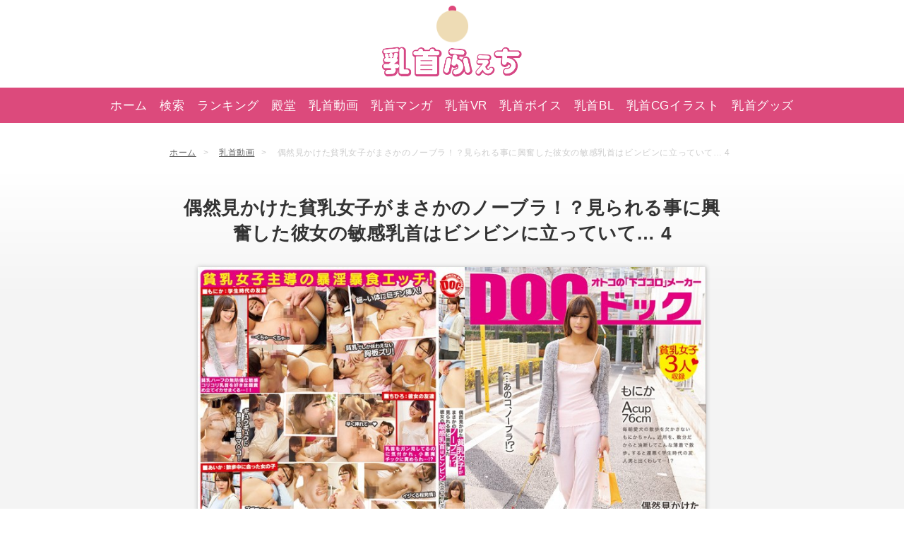

--- FILE ---
content_type: text/html; charset=UTF-8
request_url: https://chikubi.jp/nipple-video/rdt251
body_size: 14811
content:
<!DOCTYPE html>
<html lang="ja">
<head>
<meta charset="utf-8">
<meta name="viewport" content="width=device-width,initial-scale=1.0">


<link rel="stylesheet" href="https://chikubi.jp/wp-content/themes/chikubijp/style.css?ver=20250917" />
<link rel="stylesheet" href="https://chikubi.jp/wp-content/themes/chikubijp/css/swiper.min.css"><link rel="Shortcut Icon" type="image/x-icon" href="https://chikubi.jp/wp-content/themes/chikubijp/favicon.ico" />
<link rel="alternate" type="application/atom+xml" title="乳首ふぇち Atom Feed" href="https://chikubi.jp/feed/atom" />
<link rel="alternate" type="application/rss+xml" title="乳首ふぇち RSS Feed" href="https://chikubi.jp/feed" />

	<style>img:is([sizes="auto" i], [sizes^="auto," i]) { contain-intrinsic-size: 3000px 1500px }</style>
	
		<!-- All in One SEO Pro 4.9.3 - aioseo.com -->
		<title>偶然見かけた貧乳女子がまさかのノーブラ！？見られる事に興奮した彼女の敏感乳首はビンビンに立っていて… 4 - 乳首ふぇち</title>
	<meta name="description" content="プレステージのAV「偶然見かけた貧乳女子がまさかのノーブラ！？見られる事に興奮した彼女の敏感乳首はビンビンに立っていて… 4」の作品紹介・レビューを掲載。偶然見かけた貧乳女子シリーズの中でも今回の4作目は得に当たりのナンバー！最後の唯川千尋ちゃんの乳首誘惑シーンは驚くほどの神シーン！" />
	<meta name="robots" content="max-image-preview:large" />
	<meta name="keywords" content="プレステージ,乳首,誘惑,挑発,貧乳,唯川千尋,av" />
	<link rel="canonical" href="https://chikubi.jp/nipple-video/rdt251" />
	<meta name="generator" content="All in One SEO Pro (AIOSEO) 4.9.3" />
		<meta property="og:locale" content="ja_JP" />
		<meta property="og:site_name" content="乳首ふぇち" />
		<meta property="og:type" content="article" />
		<meta property="og:title" content="偶然見かけた貧乳女子がまさかのノーブラ！？見られる事に興奮した彼女の敏感乳首はビンビンに立っていて… 4 - 乳首ふぇち" />
		<meta property="og:description" content="プレステージのAV「偶然見かけた貧乳女子がまさかのノーブラ！？見られる事に興奮した彼女の敏感乳首はビンビンに立っていて… 4」の作品紹介・レビューを掲載。偶然見かけた貧乳女子シリーズの中でも今回の4作目は得に当たりのナンバー！最後の唯川千尋ちゃんの乳首誘惑シーンは驚くほどの神シーン！" />
		<meta property="og:url" content="https://chikubi.jp/nipple-video/rdt251" />
		<meta property="og:image" content="https://chikubi.jp/wp-content/uploads/2016/10/118rdt00251p.jpg" />
		<meta property="og:image:secure_url" content="https://chikubi.jp/wp-content/uploads/2016/10/118rdt00251p.jpg" />
		<meta property="og:image:width" content="300" />
		<meta property="og:image:height" content="422" />
		<meta property="article:published_time" content="2016-04-09T04:22:13+00:00" />
		<meta property="article:modified_time" content="2023-11-23T05:47:19+00:00" />
		<meta name="twitter:card" content="summary" />
		<meta name="twitter:site" content="@chikubi_jp" />
		<meta name="twitter:title" content="偶然見かけた貧乳女子がまさかのノーブラ！？見られる事に興奮した彼女の敏感乳首はビンビンに立っていて… 4 - 乳首ふぇち" />
		<meta name="twitter:description" content="プレステージのAV「偶然見かけた貧乳女子がまさかのノーブラ！？見られる事に興奮した彼女の敏感乳首はビンビンに立っていて… 4」の作品紹介・レビューを掲載。偶然見かけた貧乳女子シリーズの中でも今回の4作目は得に当たりのナンバー！最後の唯川千尋ちゃんの乳首誘惑シーンは驚くほどの神シーン！" />
		<meta name="twitter:image" content="https://chikubi.jp/wp-content/uploads/2016/10/118rdt00251p.jpg" />
		<script type="application/ld+json" class="aioseo-schema">
			{"@context":"https:\/\/schema.org","@graph":[{"@type":"BreadcrumbList","@id":"https:\/\/chikubi.jp\/nipple-video\/rdt251#breadcrumblist","itemListElement":[{"@type":"ListItem","@id":"https:\/\/chikubi.jp#listItem","position":1,"name":"Home","item":"https:\/\/chikubi.jp","nextItem":{"@type":"ListItem","@id":"https:\/\/chikubi.jp\/nipple-video#listItem","name":"\u4e73\u9996\u52d5\u753b"}},{"@type":"ListItem","@id":"https:\/\/chikubi.jp\/nipple-video#listItem","position":2,"name":"\u4e73\u9996\u52d5\u753b","item":"https:\/\/chikubi.jp\/nipple-video","nextItem":{"@type":"ListItem","@id":"https:\/\/chikubi.jp\/nipple-video-category-releaseda\/cat-nipple-video-2016#listItem","name":"2016\u5e74"},"previousItem":{"@type":"ListItem","@id":"https:\/\/chikubi.jp#listItem","name":"Home"}},{"@type":"ListItem","@id":"https:\/\/chikubi.jp\/nipple-video-category-releaseda\/cat-nipple-video-2016#listItem","position":3,"name":"2016\u5e74","item":"https:\/\/chikubi.jp\/nipple-video-category-releaseda\/cat-nipple-video-2016","nextItem":{"@type":"ListItem","@id":"https:\/\/chikubi.jp\/nipple-video\/rdt251#listItem","name":"\u5076\u7136\u898b\u304b\u3051\u305f\u8ca7\u4e73\u5973\u5b50\u304c\u307e\u3055\u304b\u306e\u30ce\u30fc\u30d6\u30e9\uff01\uff1f\u898b\u3089\u308c\u308b\u4e8b\u306b\u8208\u596e\u3057\u305f\u5f7c\u5973\u306e\u654f\u611f\u4e73\u9996\u306f\u30d3\u30f3\u30d3\u30f3\u306b\u7acb\u3063\u3066\u3044\u3066\u2026 4"},"previousItem":{"@type":"ListItem","@id":"https:\/\/chikubi.jp\/nipple-video#listItem","name":"\u4e73\u9996\u52d5\u753b"}},{"@type":"ListItem","@id":"https:\/\/chikubi.jp\/nipple-video\/rdt251#listItem","position":4,"name":"\u5076\u7136\u898b\u304b\u3051\u305f\u8ca7\u4e73\u5973\u5b50\u304c\u307e\u3055\u304b\u306e\u30ce\u30fc\u30d6\u30e9\uff01\uff1f\u898b\u3089\u308c\u308b\u4e8b\u306b\u8208\u596e\u3057\u305f\u5f7c\u5973\u306e\u654f\u611f\u4e73\u9996\u306f\u30d3\u30f3\u30d3\u30f3\u306b\u7acb\u3063\u3066\u3044\u3066\u2026 4","previousItem":{"@type":"ListItem","@id":"https:\/\/chikubi.jp\/nipple-video-category-releaseda\/cat-nipple-video-2016#listItem","name":"2016\u5e74"}}]},{"@type":"Organization","@id":"https:\/\/chikubi.jp\/#organization","name":"\u4e73\u9996\u3075\u3047\u3061","description":"\u9577\u4e73\u9996\u30fb\u9665\u6ca1\u4e73\u9996\u30fb\u30c7\u30ab\u4e73\u9996\u3084\u3001\u4e73\u9996\u30aa\u30ca\u30cb\u30fc\u3001\u6bcd\u4e73\u4e73\u9996\u306a\u3069\u69d8\u3005\u306a\u4e73\u9996\u52d5\u753b\u3092\u3054\u7d39\u4ecb\u3057\u3066\u3044\u307e\u3059\u3002","url":"https:\/\/chikubi.jp\/","sameAs":["https:\/\/twitter.com\/chikubi_jp"]},{"@type":"WebPage","@id":"https:\/\/chikubi.jp\/nipple-video\/rdt251#webpage","url":"https:\/\/chikubi.jp\/nipple-video\/rdt251","name":"\u5076\u7136\u898b\u304b\u3051\u305f\u8ca7\u4e73\u5973\u5b50\u304c\u307e\u3055\u304b\u306e\u30ce\u30fc\u30d6\u30e9\uff01\uff1f\u898b\u3089\u308c\u308b\u4e8b\u306b\u8208\u596e\u3057\u305f\u5f7c\u5973\u306e\u654f\u611f\u4e73\u9996\u306f\u30d3\u30f3\u30d3\u30f3\u306b\u7acb\u3063\u3066\u3044\u3066\u2026 4 - \u4e73\u9996\u3075\u3047\u3061","description":"\u30d7\u30ec\u30b9\u30c6\u30fc\u30b8\u306eAV\u300c\u5076\u7136\u898b\u304b\u3051\u305f\u8ca7\u4e73\u5973\u5b50\u304c\u307e\u3055\u304b\u306e\u30ce\u30fc\u30d6\u30e9\uff01\uff1f\u898b\u3089\u308c\u308b\u4e8b\u306b\u8208\u596e\u3057\u305f\u5f7c\u5973\u306e\u654f\u611f\u4e73\u9996\u306f\u30d3\u30f3\u30d3\u30f3\u306b\u7acb\u3063\u3066\u3044\u3066\u2026 4\u300d\u306e\u4f5c\u54c1\u7d39\u4ecb\u30fb\u30ec\u30d3\u30e5\u30fc\u3092\u63b2\u8f09\u3002\u5076\u7136\u898b\u304b\u3051\u305f\u8ca7\u4e73\u5973\u5b50\u30b7\u30ea\u30fc\u30ba\u306e\u4e2d\u3067\u3082\u4eca\u56de\u306e4\u4f5c\u76ee\u306f\u5f97\u306b\u5f53\u305f\u308a\u306e\u30ca\u30f3\u30d0\u30fc\uff01\u6700\u5f8c\u306e\u552f\u5ddd\u5343\u5c0b\u3061\u3083\u3093\u306e\u4e73\u9996\u8a98\u60d1\u30b7\u30fc\u30f3\u306f\u9a5a\u304f\u307b\u3069\u306e\u795e\u30b7\u30fc\u30f3\uff01","inLanguage":"ja","isPartOf":{"@id":"https:\/\/chikubi.jp\/#website"},"breadcrumb":{"@id":"https:\/\/chikubi.jp\/nipple-video\/rdt251#breadcrumblist"},"image":{"@type":"ImageObject","url":"https:\/\/chikubi.jp\/wp-content\/uploads\/2016\/10\/118rdt00251p.jpg","@id":"https:\/\/chikubi.jp\/nipple-video\/rdt251\/#mainImage","width":300,"height":422},"primaryImageOfPage":{"@id":"https:\/\/chikubi.jp\/nipple-video\/rdt251#mainImage"},"datePublished":"2016-04-09T13:22:13+09:00","dateModified":"2023-11-23T14:47:19+09:00"},{"@type":"WebSite","@id":"https:\/\/chikubi.jp\/#website","url":"https:\/\/chikubi.jp\/","name":"\u4e73\u9996\u3075\u3047\u3061","description":"\u9577\u4e73\u9996\u30fb\u9665\u6ca1\u4e73\u9996\u30fb\u30c7\u30ab\u4e73\u9996\u3084\u3001\u4e73\u9996\u30aa\u30ca\u30cb\u30fc\u3001\u6bcd\u4e73\u4e73\u9996\u306a\u3069\u69d8\u3005\u306a\u4e73\u9996\u52d5\u753b\u3092\u3054\u7d39\u4ecb\u3057\u3066\u3044\u307e\u3059\u3002","inLanguage":"ja","publisher":{"@id":"https:\/\/chikubi.jp\/#organization"}}]}
		</script>
		<!-- All in One SEO Pro -->

<link rel='dns-prefetch' href='//cdn.jsdelivr.net' />
<link rel="alternate" type="application/rss+xml" title="乳首ふぇち &raquo; 偶然見かけた貧乳女子がまさかのノーブラ！？見られる事に興奮した彼女の敏感乳首はビンビンに立っていて… 4 のコメントのフィード" href="https://chikubi.jp/nipple-video/rdt251/feed" />

<style id='classic-theme-styles-inline-css' type='text/css'>
/*! This file is auto-generated */
.wp-block-button__link{color:#fff;background-color:#32373c;border-radius:9999px;box-shadow:none;text-decoration:none;padding:calc(.667em + 2px) calc(1.333em + 2px);font-size:1.125em}.wp-block-file__button{background:#32373c;color:#fff;text-decoration:none}
</style>
<link rel='stylesheet' id='aioseo/css/src/vue/standalone/blocks/table-of-contents/global.scss-css' href='https://chikubi.jp/wp-content/plugins/all-in-one-seo-pack-pro/dist/Pro/assets/css/table-of-contents/global.e90f6d47.css?ver=4.9.3' type='text/css' media='all' />
<link rel='stylesheet' id='aioseo/css/src/vue/standalone/blocks/pro/recipe/global.scss-css' href='https://chikubi.jp/wp-content/plugins/all-in-one-seo-pack-pro/dist/Pro/assets/css/recipe/global.67a3275f.css?ver=4.9.3' type='text/css' media='all' />
<link rel='stylesheet' id='aioseo/css/src/vue/standalone/blocks/pro/product/global.scss-css' href='https://chikubi.jp/wp-content/plugins/all-in-one-seo-pack-pro/dist/Pro/assets/css/product/global.61066cfb.css?ver=4.9.3' type='text/css' media='all' />
<style id='global-styles-inline-css' type='text/css'>
:root{--wp--preset--aspect-ratio--square: 1;--wp--preset--aspect-ratio--4-3: 4/3;--wp--preset--aspect-ratio--3-4: 3/4;--wp--preset--aspect-ratio--3-2: 3/2;--wp--preset--aspect-ratio--2-3: 2/3;--wp--preset--aspect-ratio--16-9: 16/9;--wp--preset--aspect-ratio--9-16: 9/16;--wp--preset--color--black: #000000;--wp--preset--color--cyan-bluish-gray: #abb8c3;--wp--preset--color--white: #ffffff;--wp--preset--color--pale-pink: #f78da7;--wp--preset--color--vivid-red: #cf2e2e;--wp--preset--color--luminous-vivid-orange: #ff6900;--wp--preset--color--luminous-vivid-amber: #fcb900;--wp--preset--color--light-green-cyan: #7bdcb5;--wp--preset--color--vivid-green-cyan: #00d084;--wp--preset--color--pale-cyan-blue: #8ed1fc;--wp--preset--color--vivid-cyan-blue: #0693e3;--wp--preset--color--vivid-purple: #9b51e0;--wp--preset--gradient--vivid-cyan-blue-to-vivid-purple: linear-gradient(135deg,rgba(6,147,227,1) 0%,rgb(155,81,224) 100%);--wp--preset--gradient--light-green-cyan-to-vivid-green-cyan: linear-gradient(135deg,rgb(122,220,180) 0%,rgb(0,208,130) 100%);--wp--preset--gradient--luminous-vivid-amber-to-luminous-vivid-orange: linear-gradient(135deg,rgba(252,185,0,1) 0%,rgba(255,105,0,1) 100%);--wp--preset--gradient--luminous-vivid-orange-to-vivid-red: linear-gradient(135deg,rgba(255,105,0,1) 0%,rgb(207,46,46) 100%);--wp--preset--gradient--very-light-gray-to-cyan-bluish-gray: linear-gradient(135deg,rgb(238,238,238) 0%,rgb(169,184,195) 100%);--wp--preset--gradient--cool-to-warm-spectrum: linear-gradient(135deg,rgb(74,234,220) 0%,rgb(151,120,209) 20%,rgb(207,42,186) 40%,rgb(238,44,130) 60%,rgb(251,105,98) 80%,rgb(254,248,76) 100%);--wp--preset--gradient--blush-light-purple: linear-gradient(135deg,rgb(255,206,236) 0%,rgb(152,150,240) 100%);--wp--preset--gradient--blush-bordeaux: linear-gradient(135deg,rgb(254,205,165) 0%,rgb(254,45,45) 50%,rgb(107,0,62) 100%);--wp--preset--gradient--luminous-dusk: linear-gradient(135deg,rgb(255,203,112) 0%,rgb(199,81,192) 50%,rgb(65,88,208) 100%);--wp--preset--gradient--pale-ocean: linear-gradient(135deg,rgb(255,245,203) 0%,rgb(182,227,212) 50%,rgb(51,167,181) 100%);--wp--preset--gradient--electric-grass: linear-gradient(135deg,rgb(202,248,128) 0%,rgb(113,206,126) 100%);--wp--preset--gradient--midnight: linear-gradient(135deg,rgb(2,3,129) 0%,rgb(40,116,252) 100%);--wp--preset--font-size--small: 13px;--wp--preset--font-size--medium: 20px;--wp--preset--font-size--large: 36px;--wp--preset--font-size--x-large: 42px;--wp--preset--spacing--20: 0.44rem;--wp--preset--spacing--30: 0.67rem;--wp--preset--spacing--40: 1rem;--wp--preset--spacing--50: 1.5rem;--wp--preset--spacing--60: 2.25rem;--wp--preset--spacing--70: 3.38rem;--wp--preset--spacing--80: 5.06rem;--wp--preset--shadow--natural: 6px 6px 9px rgba(0, 0, 0, 0.2);--wp--preset--shadow--deep: 12px 12px 50px rgba(0, 0, 0, 0.4);--wp--preset--shadow--sharp: 6px 6px 0px rgba(0, 0, 0, 0.2);--wp--preset--shadow--outlined: 6px 6px 0px -3px rgba(255, 255, 255, 1), 6px 6px rgba(0, 0, 0, 1);--wp--preset--shadow--crisp: 6px 6px 0px rgba(0, 0, 0, 1);}:where(.is-layout-flex){gap: 0.5em;}:where(.is-layout-grid){gap: 0.5em;}body .is-layout-flex{display: flex;}.is-layout-flex{flex-wrap: wrap;align-items: center;}.is-layout-flex > :is(*, div){margin: 0;}body .is-layout-grid{display: grid;}.is-layout-grid > :is(*, div){margin: 0;}:where(.wp-block-columns.is-layout-flex){gap: 2em;}:where(.wp-block-columns.is-layout-grid){gap: 2em;}:where(.wp-block-post-template.is-layout-flex){gap: 1.25em;}:where(.wp-block-post-template.is-layout-grid){gap: 1.25em;}.has-black-color{color: var(--wp--preset--color--black) !important;}.has-cyan-bluish-gray-color{color: var(--wp--preset--color--cyan-bluish-gray) !important;}.has-white-color{color: var(--wp--preset--color--white) !important;}.has-pale-pink-color{color: var(--wp--preset--color--pale-pink) !important;}.has-vivid-red-color{color: var(--wp--preset--color--vivid-red) !important;}.has-luminous-vivid-orange-color{color: var(--wp--preset--color--luminous-vivid-orange) !important;}.has-luminous-vivid-amber-color{color: var(--wp--preset--color--luminous-vivid-amber) !important;}.has-light-green-cyan-color{color: var(--wp--preset--color--light-green-cyan) !important;}.has-vivid-green-cyan-color{color: var(--wp--preset--color--vivid-green-cyan) !important;}.has-pale-cyan-blue-color{color: var(--wp--preset--color--pale-cyan-blue) !important;}.has-vivid-cyan-blue-color{color: var(--wp--preset--color--vivid-cyan-blue) !important;}.has-vivid-purple-color{color: var(--wp--preset--color--vivid-purple) !important;}.has-black-background-color{background-color: var(--wp--preset--color--black) !important;}.has-cyan-bluish-gray-background-color{background-color: var(--wp--preset--color--cyan-bluish-gray) !important;}.has-white-background-color{background-color: var(--wp--preset--color--white) !important;}.has-pale-pink-background-color{background-color: var(--wp--preset--color--pale-pink) !important;}.has-vivid-red-background-color{background-color: var(--wp--preset--color--vivid-red) !important;}.has-luminous-vivid-orange-background-color{background-color: var(--wp--preset--color--luminous-vivid-orange) !important;}.has-luminous-vivid-amber-background-color{background-color: var(--wp--preset--color--luminous-vivid-amber) !important;}.has-light-green-cyan-background-color{background-color: var(--wp--preset--color--light-green-cyan) !important;}.has-vivid-green-cyan-background-color{background-color: var(--wp--preset--color--vivid-green-cyan) !important;}.has-pale-cyan-blue-background-color{background-color: var(--wp--preset--color--pale-cyan-blue) !important;}.has-vivid-cyan-blue-background-color{background-color: var(--wp--preset--color--vivid-cyan-blue) !important;}.has-vivid-purple-background-color{background-color: var(--wp--preset--color--vivid-purple) !important;}.has-black-border-color{border-color: var(--wp--preset--color--black) !important;}.has-cyan-bluish-gray-border-color{border-color: var(--wp--preset--color--cyan-bluish-gray) !important;}.has-white-border-color{border-color: var(--wp--preset--color--white) !important;}.has-pale-pink-border-color{border-color: var(--wp--preset--color--pale-pink) !important;}.has-vivid-red-border-color{border-color: var(--wp--preset--color--vivid-red) !important;}.has-luminous-vivid-orange-border-color{border-color: var(--wp--preset--color--luminous-vivid-orange) !important;}.has-luminous-vivid-amber-border-color{border-color: var(--wp--preset--color--luminous-vivid-amber) !important;}.has-light-green-cyan-border-color{border-color: var(--wp--preset--color--light-green-cyan) !important;}.has-vivid-green-cyan-border-color{border-color: var(--wp--preset--color--vivid-green-cyan) !important;}.has-pale-cyan-blue-border-color{border-color: var(--wp--preset--color--pale-cyan-blue) !important;}.has-vivid-cyan-blue-border-color{border-color: var(--wp--preset--color--vivid-cyan-blue) !important;}.has-vivid-purple-border-color{border-color: var(--wp--preset--color--vivid-purple) !important;}.has-vivid-cyan-blue-to-vivid-purple-gradient-background{background: var(--wp--preset--gradient--vivid-cyan-blue-to-vivid-purple) !important;}.has-light-green-cyan-to-vivid-green-cyan-gradient-background{background: var(--wp--preset--gradient--light-green-cyan-to-vivid-green-cyan) !important;}.has-luminous-vivid-amber-to-luminous-vivid-orange-gradient-background{background: var(--wp--preset--gradient--luminous-vivid-amber-to-luminous-vivid-orange) !important;}.has-luminous-vivid-orange-to-vivid-red-gradient-background{background: var(--wp--preset--gradient--luminous-vivid-orange-to-vivid-red) !important;}.has-very-light-gray-to-cyan-bluish-gray-gradient-background{background: var(--wp--preset--gradient--very-light-gray-to-cyan-bluish-gray) !important;}.has-cool-to-warm-spectrum-gradient-background{background: var(--wp--preset--gradient--cool-to-warm-spectrum) !important;}.has-blush-light-purple-gradient-background{background: var(--wp--preset--gradient--blush-light-purple) !important;}.has-blush-bordeaux-gradient-background{background: var(--wp--preset--gradient--blush-bordeaux) !important;}.has-luminous-dusk-gradient-background{background: var(--wp--preset--gradient--luminous-dusk) !important;}.has-pale-ocean-gradient-background{background: var(--wp--preset--gradient--pale-ocean) !important;}.has-electric-grass-gradient-background{background: var(--wp--preset--gradient--electric-grass) !important;}.has-midnight-gradient-background{background: var(--wp--preset--gradient--midnight) !important;}.has-small-font-size{font-size: var(--wp--preset--font-size--small) !important;}.has-medium-font-size{font-size: var(--wp--preset--font-size--medium) !important;}.has-large-font-size{font-size: var(--wp--preset--font-size--large) !important;}.has-x-large-font-size{font-size: var(--wp--preset--font-size--x-large) !important;}
:where(.wp-block-post-template.is-layout-flex){gap: 1.25em;}:where(.wp-block-post-template.is-layout-grid){gap: 1.25em;}
:where(.wp-block-columns.is-layout-flex){gap: 2em;}:where(.wp-block-columns.is-layout-grid){gap: 2em;}
:root :where(.wp-block-pullquote){font-size: 1.5em;line-height: 1.6;}
</style>
<link rel='stylesheet' id='plyr-css-css' href='https://cdn.jsdelivr.net/npm/plyr@3.7.8/dist/plyr.css?ver=6.8.1' type='text/css' media='all' />
<link rel="https://api.w.org/" href="https://chikubi.jp/wp-json/" /><link rel="EditURI" type="application/rsd+xml" title="RSD" href="https://chikubi.jp/xmlrpc.php?rsd" />
<meta name="generator" content="WordPress 6.8.1" />
<link rel='shortlink' href='https://chikubi.jp/?p=16806' />
<link rel="alternate" title="oEmbed (JSON)" type="application/json+oembed" href="https://chikubi.jp/wp-json/oembed/1.0/embed?url=https%3A%2F%2Fchikubi.jp%2Fnipple-video%2Frdt251" />
<link rel="alternate" title="oEmbed (XML)" type="text/xml+oembed" href="https://chikubi.jp/wp-json/oembed/1.0/embed?url=https%3A%2F%2Fchikubi.jp%2Fnipple-video%2Frdt251&#038;format=xml" />
<noscript><style>.lazyload[data-src]{display:none !important;}</style></noscript><style>.lazyload{background-image:none !important;}.lazyload:before{background-image:none !important;}</style>
<!-- Google tag (gtag.js) -->
<script async src="https://www.googletagmanager.com/gtag/js?id=UA-833034-14"></script>
<script>
  window.dataLayer = window.dataLayer || [];
  function gtag(){dataLayer.push(arguments);}
  gtag('js', new Date());

  gtag('config', 'UA-833034-14');
</script>

<script type="text/javascript">
    (function(c,l,a,r,i,t,y){
        c[a]=c[a]||function(){(c[a].q=c[a].q||[]).push(arguments)};
        t=l.createElement(r);t.async=1;t.src="https://www.clarity.ms/tag/"+i;
        y=l.getElementsByTagName(r)[0];y.parentNode.insertBefore(t,y);
    })(window, document, "clarity", "script", "qvkffzh55e");
</script>

<script src="https://analytics.ahrefs.com/analytics.js" data-key="0yKWk37pDixXH0+hPf7yDQ" async></script>

</head>

<body>

<header id="header" role="banner">
  <div class="inner">
    <div class="logo">
      <!--<div class="icon-gasyou"><img src="[data-uri]" data-src="https://chikubi.jp/wp-content/themes/chikubijp/images/header/icon-syougatsu2025.png" decoding="async" class="lazyload" data-eio-rwidth="200" data-eio-rheight="199"><noscript><img src="https://chikubi.jp/wp-content/themes/chikubijp/images/header/icon-syougatsu2025.png" data-eio="l"></noscript></div>-->
      <div class="icon"><img src="[data-uri]" alt="乳首ふぇちロゴ" data-src="https://chikubi.jp/wp-content/themes/chikubijp/images/header/icon.png" decoding="async" class="lazyload" data-eio-rwidth="100" data-eio-rheight="120"><noscript><img src="https://chikubi.jp/wp-content/themes/chikubijp/images/header/icon.png" alt="乳首ふぇちロゴ" data-eio="l"></noscript></div>
              <p class="sitename"><a href="https://chikubi.jp"><img src="[data-uri]" alt="乳首ふぇち" data-src="https://chikubi.jp/wp-content/themes/chikubijp/images/header/logo.png" decoding="async" class="lazyload" data-eio-rwidth="370" data-eio-rheight="81"><noscript><img src="https://chikubi.jp/wp-content/themes/chikubijp/images/header/logo.png" alt="乳首ふぇち" data-eio="l"></noscript><span>乳首ふぇち</span></a></p>
          </div>
    <div class="sp-only">
      <div id="btn-menu" class="btn-menu"><img src="[data-uri]" alt="メニュー" data-src="https://chikubi.jp/wp-content/themes/chikubijp/images/header/btn-menu.png" decoding="async" class="lazyload" data-eio-rwidth="256" data-eio-rheight="286"><noscript><img src="https://chikubi.jp/wp-content/themes/chikubijp/images/header/btn-menu.png" alt="メニュー" data-eio="l"></noscript></div>
      <div class="btn-search"><a href="https://chikubi.jp/nipple-search"><img src="[data-uri]" alt="検索" data-src="https://chikubi.jp/wp-content/themes/chikubijp/images/header/btn-search.png" decoding="async" class="lazyload" data-eio-rwidth="256" data-eio-rheight="286"><noscript><img src="https://chikubi.jp/wp-content/themes/chikubijp/images/header/btn-search.png" alt="検索" data-eio="l"></noscript></a></div>
    </div>
  </div><!--/inner-->
  <nav id="gnav" class="close" role="navigation">
    <ul>
      <li class="pc-only"><a href="https://chikubi.jp">ホーム</a></li>
      <li class="pc-only"><a href="https://chikubi.jp/nipple-search">検索</a></li>
      <li><a href="https://chikubi.jp/ranking">ランキング</a></li>
      <li><a href="https://chikubi.jp/best-nipple-article">殿堂</a></li>
      <li><a href="https://chikubi.jp/nipple-video">乳首動画</a></li>
      <li><a href="https://chikubi.jp/comic">乳首マンガ</a></li>
      <li><a href="https://chikubi.jp/nipple-video-category/cat-nipple-video-vr">乳首VR</a></li>
      <li><a href="https://chikubi.jp/voice">乳首ボイス</a></li>
      <li><a href="https://chikubi.jp/bl">乳首BL</a></li>
      <li><a href="https://chikubi.jp/cg">乳首CGイラスト</a></li>
      <li><a href="https://chikubi.jp/goods">乳首グッズ</a></li>
      <li class="sp-only"><a href="https://chikubi.jp/old-comments">コメント一覧</a></li>
    </ul>
    <ul class="col1 sp-only">
      <li><a href="https://chikubi.jp/about"><span class="dashicons dashicons-heart"></span>乳首ふぇちについて</a></li>
      <li><a href="https://chikubi.jp/about#a3"><span class="dashicons dashicons-email-alt"></span>お問い合わせ</a></li>
    </ul>
  </nav>
  <script>
    (function(){
      'use strict';

      var btnMenu = document.getElementById('btn-menu');
      var gNav = document.getElementById('gnav');

      btnMenu.addEventListener('click', function(){
        if(gnav.className === 'open'){
          gnav.className = '';
        } else {
          gnav.className = 'open';
        }
      });
    })();
  </script>

  <div class="scroll-nav sp-only">
      <ul>
        <li><a href="https://chikubi.jp/#a1">新着記事</a></li>
        <li><a href="https://chikubi.jp/ranking">ランキング</a></li>
        <li><a href="https://chikubi.jp/best-nipple-article">殿堂</a></li>
        <li><a href="https://chikubi.jp/nipple-video">乳首動画</a></li>
        <li><a href="https://chikubi.jp/comic">乳首マンガ</a></li>
        <li><a href="https://chikubi.jp/nipple-video-category/cat-nipple-video-vr">乳首VR</a></li>
        <li><a href="https://chikubi.jp/voice">乳首ボイス</a></li>
        <li><a href="https://chikubi.jp/bl">乳首BL</a></li>
        <li><a href="https://chikubi.jp/cg">乳首CGイラスト</a></li>
        <li><a href="https://chikubi.jp/goods">乳首グッズ</a></li>
      </ul>
  </div>

</header>


<div class="area-lp page-video">

<div class="breadcrumb">
	<ol>
    <li itemscope itemprop="itemListElement" itemtype="http://schema.org/ListItem"><a href="https://chikubi.jp" itemprop="item"><span itemprop="name">ホーム</span></a><meta itemprop="position" content="1"></li>
        <li itemscope itemprop="itemListElement" itemtype="http://schema.org/ListItem"><a href="https://chikubi.jp/nipple-video/" itemprop="name"><span itemprop="name">乳首動画</span></a><meta itemprop="position" content="2"></li>
                    <li itemscope itemprop="itemListElement" itemtype="http://schema.org/ListItem" class="current"><span itemprop="name">偶然見かけた貧乳女子がまさかのノーブラ！？見られる事に興奮した彼女の敏感乳首はビンビンに立っていて… 4</span><meta itemprop="position" content="3"></li>
	</ol>
</div>
<div class="lp-header-video">
	<h1 class="video-title">偶然見かけた貧乳女子がまさかのノーブラ！？見られる事に興奮した彼女の敏感乳首はビンビンに立っていて… 4</h1>
	<div class="video-data">
		<div class="video-package"><img src="[data-uri]" alt="「偶然見かけた貧乳女子がまさかのノーブラ！？見られる事に興奮した彼女の敏感乳首はビンビンに立っていて… 4」のパッケージ" data-src="https://chikubi.jp/wp-content/uploads/2016/04/rdt251pkg.jpg" decoding="async" class="lazyload" data-eio-rwidth="800" data-eio-rheight="539"><noscript><img src="https://chikubi.jp/wp-content/uploads/2016/04/rdt251pkg.jpg" alt="「偶然見かけた貧乳女子がまさかのノーブラ！？見られる事に興奮した彼女の敏感乳首はビンビンに立っていて… 4」のパッケージ" data-eio="l"></noscript></div>
				<div class="video-meta">
			<div class="label">
				<p class="icon god"><span>神動画</p>																				<p class="pr">※アフィリエイト広告を利用しています</p>
			</div>
			<p class="cc">3人目の彼女の友達チヒロちゃんのノーブラ乳首誘惑が神！超絶必見！</p>
			<a class="btn btn-green icon-play" href="#a7">サンプル動画を見る</a>
		</div>
	</div>
</div>

<div class="lp-data">
	<h2 class="lp-ttl-level-01" id="a2">作品紹介・管理人レビュー</h2>
		<div class="lp-contents">
	<div class="section">
<h3 class="lp-ttl-level-02">偶然見かけた貧乳女子がまさかのノーブラ！？</h3>
<p class="img"><img decoding="async" src="[data-uri]" alt="「偶然見かけた貧乳女子がまさかのノーブラ！？見られる事に興奮した彼女の敏感乳首はビンビンに立っていて… 4」のDVD" data-src="https://chikubi.jp/wp-content/uploads/2017/07/1-10.jpg" class="lazyload" data-eio-rwidth="600" data-eio-rheight="400"><noscript><img decoding="async" src="https://chikubi.jp/wp-content/uploads/2017/07/1-10.jpg" alt="「偶然見かけた貧乳女子がまさかのノーブラ！？見られる事に興奮した彼女の敏感乳首はビンビンに立っていて… 4」のDVD" data-eio="l"></noscript></p>
<p>プレステージのノーブラ乳首挑発という神シリーズの4作目。このシリーズはほんとプレステージの中でも1番好きなので順調に続編が出てくれて非常に嬉しい限り。</p>
<p class="img"><img decoding="async" src="[data-uri]" alt="ノーブラで胸ポチを見せつけて挑発する女達" data-src="https://chikubi.jp/wp-content/uploads/2017/07/2-10.jpg" class="lazyload" data-eio-rwidth="600" data-eio-rheight="339"><noscript><img decoding="async" src="https://chikubi.jp/wp-content/uploads/2017/07/2-10.jpg" alt="ノーブラで胸ポチを見せつけて挑発する女達" data-eio="l"></noscript></p>
<p><span class="pink bold">”偶然見かけた貧乳女子がまさかのノーブラで胸ポチをガン見していたら誘惑してきて・・・”</span> というのが本作の基本コンセプト。このピンクのタンクトップから浮き出る胸ポチ・・・最高ですな。</p>
<p class="img"><img decoding="async" src="[data-uri]" alt="誘惑した男を自宅に連れ込んで乳首弄りさせるギャル" data-src="https://chikubi.jp/wp-content/uploads/2017/07/3-8.jpg" class="lazyload" data-eio-rwidth="600" data-eio-rheight="341"><noscript><img decoding="async" src="https://chikubi.jp/wp-content/uploads/2017/07/3-8.jpg" alt="誘惑した男を自宅に連れ込んで乳首弄りさせるギャル" data-eio="l"></noscript></p>
<p>出演しているのはもにか、あいか、ちひろという3人。胸ポチで男を誘惑挑発し、服の上から乳首を弄らせるという行為に及ぶ。</p>
<p>これ女の子がやったらほぼ間違いなく成功すると思うが、男がやると<a href="https://matome.naver.jp/odai/2146536310792619001" target="_blank" rel="nofollow noopener noreferrer">乳首おじさんのように逮捕</a>されるので要注意である（笑）てかこれで女の子捕まえて乳首弄りさせられたらどんなに楽しい世界なんだろう・・・もしもボックスが本気で欲しいのである。</p>
</div>
<p><!--/section--></p>
<div class="section">
<h3 class="lp-ttl-level-02">2人目（あいか）3人目（ちひろ）のチャプターはクオリティ高し！</h3>
<p class="img"><img decoding="async" src="[data-uri]" alt="本屋でノーブラ" data-src="https://chikubi.jp/wp-content/uploads/2017/07/4-7.jpg" class="lazyload" data-eio-rwidth="600" data-eio-rheight="339"><noscript><img decoding="async" src="https://chikubi.jp/wp-content/uploads/2017/07/4-7.jpg" alt="本屋でノーブラ" data-eio="l"></noscript></p>
<p>本作で個人的にオススメなのは2人目（あいか）3人目（ちひろ）！いや、一人目のモニカちゃんもイイのだが、それ以上に良かった（顔の好みも入ってるが）</p>
<p>2人目がこちらのあいかちゃん。<strong class="pink linePink">本屋でヒートテックのようなピタっとした素材の服を着ているにも関わらずノーブラで胸ポチを非常に浮き立たせ</strong>ながら本を探しているあいかちゃん。</p>
<p class="img"><img decoding="async" src="[data-uri]" alt="ベロチューしながら乳首弄り" data-src="https://chikubi.jp/wp-content/uploads/2017/07/5-5.jpg" class="lazyload" data-eio-rwidth="600" data-eio-rheight="341"><noscript><img decoding="async" src="https://chikubi.jp/wp-content/uploads/2017/07/5-5.jpg" alt="ベロチューしながら乳首弄り" data-eio="l"></noscript></p>
<p>そんな彼女の乳首に夢中になっていた店内の男を誘惑して自宅に連れ込み乳首を弄らせてお楽しみを始めるあいかちゃん。</p>
<div class="video"><video src="https://chikubi.jp/wp-content/uploads/2018/01/rdt251-1.mp4" loop controls></video></div>
<p>この子は顔も可愛いし乳首も敏感だし、なによりこのパーカーに薄いシャツ＋ノーブラってのがかなりツボりました。</p>
<p class="img"><img decoding="async" src="[data-uri]" alt="乳首にチ●ポを擦り付けながら乳首舐めご奉仕" data-src="https://chikubi.jp/wp-content/uploads/2017/07/6-2.jpg" class="lazyload" data-eio-rwidth="600" data-eio-rheight="340"><noscript><img decoding="async" src="https://chikubi.jp/wp-content/uploads/2017/07/6-2.jpg" alt="乳首にチ●ポを擦り付けながら乳首舐めご奉仕" data-eio="l"></noscript></p>
<p>基本的にあいかちゃんは受けですが、このように<strong class="pink">乳首にチ●ポを擦り付けながら乳首舐めご奉仕するシーン</strong>も有り（僕このシーン大好き）</p>
</div>
<p><!--/section--></p>
<div class="section">
<h3 class="lp-ttl-level-02">3人目のちひろちゃん（恐らく唯川千尋）は本気でオススメしたい神チャプター！</h3>
<p class="img"><img decoding="async" src="[data-uri]" alt="唯川千尋ちゃん" data-src="https://chikubi.jp/wp-content/uploads/2017/07/7-2.jpg" class="lazyload" data-eio-rwidth="600" data-eio-rheight="339"><noscript><img decoding="async" src="https://chikubi.jp/wp-content/uploads/2017/07/7-2.jpg" alt="唯川千尋ちゃん" data-eio="l"></noscript></p>
<p>本作で1番オススメなのが3人目のちひろちゃん！<strong class="red lineYellow">この子のチャプターは数多く乳首作品を見てきた僕の中でもトップ3に入るのではないか？位に最高の神チャプターでした。これはまだ見てない方は是非見て欲しいですね。</strong></p>
<p>ちなみにこの女優さんは恐らく・・・ですが「<a href="http://www.dmm.co.jp/digital/videoa/-/detail/=/cid=cnd00160/onadouga-003" rel="nofollow noopener noreferrer" target="_blank" class="icon_blank">ガリスレンダー現役女子大生AVデビュー 唯川千尋</a>」の唯川千尋ちゃんだと思われます。</p>
<p class="img"><img decoding="async" src="[data-uri]" alt="乳首を見られていた事に気付いた千尋" data-src="https://chikubi.jp/wp-content/uploads/2017/07/8-2.jpg" class="lazyload" data-eio-rwidth="600" data-eio-rheight="340"><noscript><img decoding="async" src="https://chikubi.jp/wp-content/uploads/2017/07/8-2.jpg" alt="乳首を見られていた事に気付いた千尋" data-eio="l"></noscript></p>
<p>このチャプターの流れは彼女の家に遊びに行くも不在の為、遊びに来ていた千尋ちゃんと一緒に部屋で待たせてもらっていたら・・・という展開。</p>
<div class="video"><video src="https://chikubi.jp/wp-content/uploads/2018/01/rdt251-2.mp4" loop controls></video></div>
<p class="pink bold center">”フフッ、私、乳首が敏感だから、すぐに勃起しちゃうんだよねぇ&#x2665;”</p>
<p>どうもソワソワしている友達の彼氏がどうやら自分のノーブラ乳首に興奮しているという事に気付いた千尋。<strong class="pink linePink">小悪魔的感情が湧いてきて、乳首を弄って勃起させた乳首を目の前で見せつけて乳首挑発を始める。</strong></p>
<p>この挑発シーンがほんと素晴らしいエロティクスレベルでして超絶オススメ・・・てか唯川千尋ちゃんてそんなにAV出演歴無さそうなのにこんなにエロイ演技が出来るなんてガチでエッチ大好きな子なんですなきっと。</p>
<p class="img"><img decoding="async" src="[data-uri]" alt="唯川千尋ちゃんとの相互乳首舐め" data-src="https://chikubi.jp/wp-content/uploads/2017/07/10.jpg" class="lazyload" data-eio-rwidth="600" data-eio-rheight="339"><noscript><img decoding="async" src="https://chikubi.jp/wp-content/uploads/2017/07/10.jpg" alt="唯川千尋ちゃんとの相互乳首舐め" data-eio="l"></noscript></p>
<p>乳首プレイも結構アドリブが入っているのかなかなか多彩でして、あまり見かけないソファーに寝そべっての相互乳首舐めシーンも有り。</p>
<p><strong class="lineYellow">唯川千尋ちゃんってかなりガリガリだから乳首の感度も相当良くて、全体的にかなり本気で乳首で感じていて凄く凄く凄ーーーく良いです。</strong></p>
<p class="img"><img decoding="async" src="[data-uri]" alt="胸射された後も乳首責めされて乳首イキ！" data-src="https://chikubi.jp/wp-content/uploads/2017/07/11-1.jpg" class="lazyload" data-eio-rwidth="600" data-eio-rheight="342"><noscript><img decoding="async" src="https://chikubi.jp/wp-content/uploads/2017/07/11-1.jpg" alt="胸射された後も乳首責めされて乳首イキ！" data-eio="l"></noscript></p>
<p>ラストは微乳にザーメンを出され、<strong class="pink">さらにそこからザーメンを乳首に塗られて乳首責めされ乳首イキ！</strong>ザーメンでヌルヌルになった乳首が超気持ちいいのか、ソファーの端を掴んで感じているところが激エロですな。</p>
</div>
<p><!--/section--></p>
	</div>
</div><!--/lp-data-->

<div class="lp-samplearea" id="a7">
	<div class="inner">
		<p class="ttl-sample"><span class="red lineYellow">無料サンプル・動画本編はこちら</span></p>
		<div class="sample-photo">
										<img class="bg lazyload" src="[data-uri]" data-src="https://chikubi.jp/wp-content/uploads/2016/04/sample.jpg" decoding="async" data-eio-rwidth="600" data-eio-rheight="340"><noscript><img class="bg" src="https://chikubi.jp/wp-content/uploads/2016/04/sample.jpg" data-eio="l"></noscript>
										<a href="https://al.dmm.co.jp/?lurl=https%3A%2F%2Fwww.dmm.co.jp%2Fdigital%2Fvideoa%2F-%2Fdetail%2F%3D%2Fcid%3D118rdt00251%2F&af_id=onadouga-003&ch=link_tool&ch_id=link" target="_blank"><img class="icon-play lazyload" src="[data-uri]" data-src="https://chikubi.jp/wp-content/themes/chikubijp/images/icon-play2.png" decoding="async" data-eio-rwidth="240" data-eio-rheight="240"><noscript><img class="icon-play" src="https://chikubi.jp/wp-content/themes/chikubijp/images/icon-play2.png" data-eio="l"></noscript></a>
					</div>
					<a class="btn btn-green icon-play" href="https://al.dmm.co.jp/?lurl=https%3A%2F%2Fwww.dmm.co.jp%2Fdigital%2Fvideoa%2F-%2Fdetail%2F%3D%2Fcid%3D118rdt00251%2F&af_id=onadouga-003&ch=link_tool&ch_id=link" target="_blank">FANZAで動画を見る</a>
									<a class="btn btn-black icon-play" href="https://www.mgstage.com/product/product_detail/RDT-251/?aff=3EUKSYHPYCQYLZY2SCTAEJTXCJ" target="_blank">MGSで動画を見る</a>
											</div>
</div>



<div class="lp-relation-article">
	<div class="area-relation">
		<h2 class="lp-ttl-area" id="a5">関連記事</h2>
		<div class="list-article">
									<a class="article" href="https://chikubi.jp/temptation/post-20308">
				<div class="thumbnail">
					<img src="[data-uri]" data-src="https://chikubi.jp/wp-content/uploads/2017/02/20170221-1-icatch.jpg" decoding="async" class="lazyload" data-eio-rwidth="800" data-eio-rheight="533"><noscript><img src="https://chikubi.jp/wp-content/uploads/2017/02/20170221-1-icatch.jpg" data-eio="l"></noscript>
				</div>
				<div class="detail">
					<p class="title"><span class="label-cat-recommend">管理人オススメ</span>ノーブラ胸ポチの可愛い女の子の乳首を服の上から弄りながらベロチューが凄く興奮する・・・</p>
										<p class="comments">コメント（3）</p>
									</div>
			</a>
						<a class="article" href="https://chikubi.jp/fumble-nipple/post-16814">
				<div class="thumbnail">
					<img src="[data-uri]" data-src="https://chikubi.jp/wp-content/uploads/2016/10/20161023-1-icatch.jpg" decoding="async" class="lazyload" data-eio-rwidth="800" data-eio-rheight="533"><noscript><img src="https://chikubi.jp/wp-content/uploads/2016/10/20161023-1-icatch.jpg" data-eio="l"></noscript>
				</div>
				<div class="detail">
					<p class="title"><span class="label-cat-god">殿堂</span>彼女の友達のノーブラ胸ポチ姿がエロすぎて勃起していたら気づかれて誘惑され・・・</p>
										<p class="comments">コメント（8）</p>
									</div>
			</a>
					</div>
	</div>
</div><!--/relation_area-->

<div class="lp-relation-videos">
	<div class="area-relation">
		<h2 class="lp-ttl-area" id="a4">シリーズ</h2>
		<div class="list-videos">
									<div class="video">
				<a href="https://chikubi.jp/nipple-video/118rdt216">
					<div class="thumbnail">
						<img src="[data-uri]" data-src="https://chikubi.jp/wp-content/uploads/2016/08/118rdt00216p.jpg" decoding="async" class="lazyload" data-eio-rwidth="300" data-eio-rheight="422"><noscript><img src="https://chikubi.jp/wp-content/uploads/2016/08/118rdt00216p.jpg" data-eio="l"></noscript>
					</div>
					<div class="detail">
						<p class="title"><span class="label-cat-god">神</span>偶然見かけた貧乳女子がまさかのノーブラ！？見られる事に興奮した彼女の敏感乳首はビ･･･</p>
																	</div>
				</a>
			</div>
						<div class="video">
				<a href="https://chikubi.jp/nipple-video/rdt237">
					<div class="thumbnail">
						<img src="[data-uri]" data-src="https://chikubi.jp/wp-content/uploads/2016/10/118rdt00237p.jpg" decoding="async" class="lazyload" data-eio-rwidth="300" data-eio-rheight="422"><noscript><img src="https://chikubi.jp/wp-content/uploads/2016/10/118rdt00237p.jpg" data-eio="l"></noscript>
					</div>
					<div class="detail">
						<p class="title"><span class="label-cat-recommend">管理人オススメ</span>偶然見かけた貧乳女子がまさかのノーブラ！？見られる事に興奮した彼女の敏感乳首はビ･･･</p>
																	</div>
				</a>
			</div>
						<div class="video">
				<a href="https://chikubi.jp/nipple-video/rdt269">
					<div class="thumbnail">
						<img src="[data-uri]" data-src="https://chikubi.jp/wp-content/uploads/2016/12/118rdt00269p.jpg" decoding="async" class="lazyload" data-eio-rwidth="300" data-eio-rheight="422"><noscript><img src="https://chikubi.jp/wp-content/uploads/2016/12/118rdt00269p.jpg" data-eio="l"></noscript>
					</div>
					<div class="detail">
						<p class="title"><span class="label-cat-recommend">管理人オススメ</span>偶然見かけた貧乳女子がまさかのノーブラ！？見られる事に興奮した彼女の敏感乳首はビ･･･</p>
																	</div>
				</a>
			</div>
					</div>
	</div>
	</div><!--/relation_area-->

<div class="lp-relation-videos">
	<div class="area-relation">
		<p class="lp-ttl-area">こちらの作品もオススメ</p>
		<div class="list-videos">
									<div class="video">
				<a href="https://chikubi.jp/nipple-video/tdss004">
					<div class="thumbnail">
						<img src="[data-uri]" data-src="https://chikubi.jp/wp-content/uploads/2016/12/h_275tdss00004p.jpg" decoding="async" class="lazyload" data-eio-rwidth="300" data-eio-rheight="422"><noscript><img src="https://chikubi.jp/wp-content/uploads/2016/12/h_275tdss00004p.jpg" data-eio="l"></noscript>
					</div>
					<div class="detail">
						<p class="title"><span class="label-cat-god">神</span>「もしかしてノーブラですか！？」乳首ぽっちを見せつけて僕を誘惑してくる欲求不満な･･･</p>
					</div>
				</a>
			</div>
						<div class="video">
				<a href="https://chikubi.jp/nipple-video/iene711">
					<div class="thumbnail">
						<img src="[data-uri]" data-src="https://chikubi.jp/wp-content/uploads/2017/02/1iene00711p.jpg" decoding="async" class="lazyload" data-eio-rwidth="300" data-eio-rheight="422"><noscript><img src="https://chikubi.jp/wp-content/uploads/2017/02/1iene00711p.jpg" data-eio="l"></noscript>
					</div>
					<div class="detail">
						<p class="title">貧乳おっぱいがち○ぽを勃起させてしまったの！？「浮きブラ乳首チラ見え」で男たちを･･･</p>
					</div>
				</a>
			</div>
					</div>
	</div>
</div><!--/relation_area-->

<div class="lp-data">
<h3 class="lp-ttl-level-02">作品（RDT-251）の概要</h3>
	<div class="data-area">
		<div class="data">
			<table>
				<tr><th>出演者</th><td>貧乳ノーブラ女子3名</td></tr>
				<tr><th>監督</th><td>----</td></tr>
				<tr><th>メーカー</th><td><a href="https://chikubi.jp/nipple-video-maker/nipple-video-maker-prestige" rel="tag">プレステージ</a></td></tr>
				<tr><th>発売日</th><td>2016/04/09（<a href="https://chikubi.jp/nipple-video-category-releaseda/cat-nipple-video-2016" rel="tag">2016年</a>）</td></tr>
				<tr><th>作品カテゴリー</th><td><a href="https://chikubi.jp/nipple-video-category/cat-nipple-video-god" rel="tag">神作品</a>、<a href="https://chikubi.jp/nipple-video-category/cat-nipple-pochi" rel="tag">胸ポチ・胸チラ</a>、<a href="https://chikubi.jp/nipple-video-category/cat-nipple-video-slut" rel="tag">誘惑・挑発・痴女</a>、<a href="https://chikubi.jp/nipple-video-category/cat-nipple-video-relatearticle" rel="tag">関連記事有り</a></td></tr>
				<tr><th>品番</th><td>RDT-251</td></tr>
							</table>
		</div>
	</div>
</div><!--/lp-data-->

<div class="lp-other">
	<div class="lp-other-inner">
	<p class="lp-ttl-area mt40">最新の乳首作品</p>
	<div class="swiper-container swiper-videos">
		<div class="swiper-wrapper">
									<div class="swiper-slide video">
				<a href="https://chikubi.jp/nipple-video/hjmo-710">
					<div class="photo">
						<img src="[data-uri]" data-src="https://chikubi.jp/wp-content/uploads/2026/01/hjmo710p.jpg" decoding="async" class="lazyload" data-eio-rwidth="300" data-eio-rheight="422"><noscript><img src="https://chikubi.jp/wp-content/uploads/2026/01/hjmo710p.jpg" data-eio="l"></noscript>
					</div>
					<div class="detail">
						<p class="video-title">押しに弱いエステモニター騙し撮り！･･･</p>
					</div>
				</a>
			</div>
						<div class="swiper-slide video">
				<a href="https://chikubi.jp/nipple-video/miab-577">
					<div class="photo">
						<img src="[data-uri]" data-src="https://chikubi.jp/wp-content/uploads/2026/01/miab577p.jpg" decoding="async" class="lazyload" data-eio-rwidth="300" data-eio-rheight="422"><noscript><img src="https://chikubi.jp/wp-content/uploads/2026/01/miab577p.jpg" data-eio="l"></noscript>
					</div>
					<div class="detail">
						<p class="video-title">義兄の大好物は私のチクビでした…子･･･</p>
					</div>
				</a>
			</div>
						<div class="swiper-slide video">
				<a href="https://chikubi.jp/nipple-video/savr-936">
					<div class="photo">
						<img src="[data-uri]" data-src="https://chikubi.jp/wp-content/uploads/2026/01/savr936p.jpg" decoding="async" class="lazyload" data-eio-rwidth="300" data-eio-rheight="422"><noscript><img src="https://chikubi.jp/wp-content/uploads/2026/01/savr936p.jpg" data-eio="l"></noscript>
					</div>
					<div class="detail">
						<p class="video-title">【VR】愛嬌満点で、クセになっちゃ･･･</p>
					</div>
				</a>
			</div>
						<div class="swiper-slide video">
				<a href="https://chikubi.jp/nipple-video/drpt-105">
					<div class="photo">
						<img src="[data-uri]" data-src="https://chikubi.jp/wp-content/uploads/2026/01/drpt105p.jpg" decoding="async" class="lazyload" data-eio-rwidth="300" data-eio-rheight="422"><noscript><img src="https://chikubi.jp/wp-content/uploads/2026/01/drpt105p.jpg" data-eio="l"></noscript>
					</div>
					<div class="detail">
						<p class="video-title">超ドスケベ シースルーブラジャー風･･･</p>
					</div>
				</a>
			</div>
						<div class="swiper-slide video">
				<a href="https://chikubi.jp/nipple-video/drpt-104">
					<div class="photo">
						<img src="[data-uri]" data-src="https://chikubi.jp/wp-content/uploads/2026/01/drpt104p.jpg" decoding="async" class="lazyload" data-eio-rwidth="300" data-eio-rheight="422"><noscript><img src="https://chikubi.jp/wp-content/uploads/2026/01/drpt104p.jpg" data-eio="l"></noscript>
					</div>
					<div class="detail">
						<p class="video-title">超接写！触れるか触れないかの長時間･･･</p>
					</div>
				</a>
			</div>
						<div class="swiper-slide video">
				<a href="https://chikubi.jp/nipple-video/miab-605">
					<div class="photo">
						<img src="[data-uri]" data-src="https://chikubi.jp/wp-content/uploads/2026/01/miab605p.jpg" decoding="async" class="lazyload" data-eio-rwidth="300" data-eio-rheight="422"><noscript><img src="https://chikubi.jp/wp-content/uploads/2026/01/miab605p.jpg" data-eio="l"></noscript>
					</div>
					<div class="detail">
						<p class="video-title">「チクビなら浮気じゃないでしょ」僕･･･</p>
					</div>
				</a>
			</div>
						<div class="swiper-slide video">
				<a href="https://chikubi.jp/nipple-video/embz-338">
					<div class="photo">
						<img src="[data-uri]" data-src="https://chikubi.jp/wp-content/uploads/2026/01/embz338p-1.jpg" decoding="async" class="lazyload" data-eio-rwidth="300" data-eio-rheight="422"><noscript><img src="https://chikubi.jp/wp-content/uploads/2026/01/embz338p-1.jpg" data-eio="l"></noscript>
					</div>
					<div class="detail">
						<p class="video-title">熟れた女の熟れた敏感デカ乳首 フル･･･</p>
					</div>
				</a>
			</div>
						<div class="swiper-slide video">
				<a href="https://chikubi.jp/nipple-video/fjin-124">
					<div class="photo">
						<img src="[data-uri]" data-src="https://chikubi.jp/wp-content/uploads/2026/01/fjin124p-1.jpg" decoding="async" class="lazyload" data-eio-rwidth="300" data-eio-rheight="422"><noscript><img src="https://chikubi.jp/wp-content/uploads/2026/01/fjin124p-1.jpg" data-eio="l"></noscript>
					</div>
					<div class="detail">
						<p class="video-title">乳首こねくり失禁 敏感乳首を開発さ･･･</p>
					</div>
				</a>
			</div>
						<div class="swiper-slide video">
				<a href="https://chikubi.jp/nipple-video/waaa-616">
					<div class="photo">
						<img src="[data-uri]" data-src="https://chikubi.jp/wp-content/uploads/2026/01/waaa616p.jpg" decoding="async" class="lazyload" data-eio-rwidth="300" data-eio-rheight="422"><noscript><img src="https://chikubi.jp/wp-content/uploads/2026/01/waaa616p.jpg" data-eio="l"></noscript>
					</div>
					<div class="detail">
						<p class="video-title">「お前のバカ乳首ギュンギュンしてヤ･･･</p>
					</div>
				</a>
			</div>
						<div class="swiper-slide video">
				<a href="https://chikubi.jp/nipple-video/doks-661">
					<div class="photo">
						<img src="[data-uri]" data-src="https://chikubi.jp/wp-content/uploads/2026/01/doks661p.jpg" decoding="async" class="lazyload" data-eio-rwidth="300" data-eio-rheight="422"><noscript><img src="https://chikubi.jp/wp-content/uploads/2026/01/doks661p.jpg" data-eio="l"></noscript>
					</div>
					<div class="detail">
						<p class="video-title">死ぬまでずっと乳首をイジられたい、･･･</p>
					</div>
				</a>
			</div>
								</div>
		<!--<div class="swiper-pagination"></div>
		<div class="swiper-button-prev"></div>
		<div class="swiper-button-next"></div>-->
		<div class="swiper-scrollbar"></div>
	</div>

	<p class="lp-ttl-area mt40">管理人オススメ乳首作品</p>
	<div class="swiper-container swiper-videos">
		<div class="swiper-wrapper">
									<div class="swiper-slide video">
				<a href="https://chikubi.jp/nipple-video/mngs-028">
					<div class="photo">
						<img src="[data-uri]" data-src="https://chikubi.jp/wp-content/uploads/2025/12/mngs028p2.jpg" decoding="async" class="lazyload" data-eio-rwidth="300" data-eio-rheight="422"><noscript><img src="https://chikubi.jp/wp-content/uploads/2025/12/mngs028p2.jpg" data-eio="l"></noscript>
					</div>
					<div class="detail">
						<p class="video-title">「ウチとアカンことしよか」関西支社･･･</p>
					</div>
				</a>
			</div>
						<div class="swiper-slide video">
				<a href="https://chikubi.jp/nipple-video/opdd09">
					<div class="photo">
						<img src="[data-uri]" data-src="https://chikubi.jp/wp-content/uploads/2017/02/104opdd00009p.jpg" decoding="async" class="lazyload" data-eio-rwidth="300" data-eio-rheight="422"><noscript><img src="https://chikubi.jp/wp-content/uploads/2017/02/104opdd00009p.jpg" data-eio="l"></noscript>
					</div>
					<div class="detail">
						<p class="video-title">ザーメン妊婦 幼な妻は精子好き。 ･･･</p>
					</div>
				</a>
			</div>
						<div class="swiper-slide video">
				<a href="https://chikubi.jp/nipple-video/drpt-094">
					<div class="photo">
						<img src="[data-uri]" data-src="https://chikubi.jp/wp-content/uploads/2025/08/drpt094p.jpg" decoding="async" class="lazyload" data-eio-rwidth="300" data-eio-rheight="422"><noscript><img src="https://chikubi.jp/wp-content/uploads/2025/08/drpt094p.jpg" data-eio="l"></noscript>
					</div>
					<div class="detail">
						<p class="video-title">超接写！触れるか触れないかの長時間･･･</p>
					</div>
				</a>
			</div>
						<div class="swiper-slide video">
				<a href="https://chikubi.jp/nipple-video/dass078">
					<div class="photo">
						<img src="[data-uri]" data-src="https://chikubi.jp/wp-content/uploads/2022/09/dass078p.jpg" decoding="async" class="lazyload" data-eio-rwidth="300" data-eio-rheight="422"><noscript><img src="https://chikubi.jp/wp-content/uploads/2022/09/dass078p.jpg" data-eio="l"></noscript>
					</div>
					<div class="detail">
						<p class="video-title">母さん。おっぱい、吸わせてよ。乳首･･･</p>
					</div>
				</a>
			</div>
						<div class="swiper-slide video">
				<a href="https://chikubi.jp/nipple-video/nhdtc-073">
					<div class="photo">
						<img src="[data-uri]" data-src="https://chikubi.jp/wp-content/uploads/2025/06/nhdtc073p.jpg" decoding="async" class="lazyload" data-eio-rwidth="300" data-eio-rheight="422"><noscript><img src="https://chikubi.jp/wp-content/uploads/2025/06/nhdtc073p.jpg" data-eio="l"></noscript>
					</div>
					<div class="detail">
						<p class="video-title">微乳こねくり整体院 マスク施術で意･･･</p>
					</div>
				</a>
			</div>
						<div class="swiper-slide video">
				<a href="https://chikubi.jp/nipple-video/gvh104">
					<div class="photo">
						<img src="[data-uri]" data-src="https://chikubi.jp/wp-content/uploads/2020/09/gvh104p.jpg" decoding="async" class="lazyload" data-eio-rwidth="300" data-eio-rheight="422"><noscript><img src="https://chikubi.jp/wp-content/uploads/2020/09/gvh104p.jpg" data-eio="l"></noscript>
					</div>
					<div class="detail">
						<p class="video-title">ノーブラノーパンで挑発してくるスケ･･･</p>
					</div>
				</a>
			</div>
						<div class="swiper-slide video">
				<a href="https://chikubi.jp/nipple-video/wanz708">
					<div class="photo">
						<img src="[data-uri]" data-src="https://chikubi.jp/wp-content/uploads/2017/12/wanz00708p.jpg" decoding="async" class="lazyload" data-eio-rwidth="300" data-eio-rheight="422"><noscript><img src="https://chikubi.jp/wp-content/uploads/2017/12/wanz00708p.jpg" data-eio="l"></noscript>
					</div>
					<div class="detail">
						<p class="video-title">お兄ちゃんと結婚すると言ってるうち･･･</p>
					</div>
				</a>
			</div>
						<div class="swiper-slide video">
				<a href="https://chikubi.jp/nipple-video/nhdtb070">
					<div class="photo">
						<img src="[data-uri]" data-src="https://chikubi.jp/wp-content/uploads/2017/11/NHDTB-070p.jpg" decoding="async" class="lazyload" data-eio-rwidth="300" data-eio-rheight="422"><noscript><img src="https://chikubi.jp/wp-content/uploads/2017/11/NHDTB-070p.jpg" data-eio="l"></noscript>
					</div>
					<div class="detail">
						<p class="video-title">焦らし好きな友達の姉に乳首を責めら･･･</p>
					</div>
				</a>
			</div>
						<div class="swiper-slide video">
				<a href="https://chikubi.jp/nipple-video/blk589">
					<div class="photo">
						<img src="[data-uri]" data-src="https://chikubi.jp/wp-content/uploads/2022/05/blk589p.jpg" decoding="async" class="lazyload" data-eio-rwidth="300" data-eio-rheight="422"><noscript><img src="https://chikubi.jp/wp-content/uploads/2022/05/blk589p.jpg" data-eio="l"></noscript>
					</div>
					<div class="detail">
						<p class="video-title">拘束ビッチルーム 身動きできない男･･･</p>
					</div>
				</a>
			</div>
						<div class="swiper-slide video">
				<a href="https://chikubi.jp/nipple-video/start-058">
					<div class="photo">
						<img src="[data-uri]" data-src="https://chikubi.jp/wp-content/uploads/2024/05/start058p.jpg" decoding="async" class="lazyload" data-eio-rwidth="300" data-eio-rheight="422"><noscript><img src="https://chikubi.jp/wp-content/uploads/2024/05/start058p.jpg" data-eio="l"></noscript>
					</div>
					<div class="detail">
						<p class="video-title">長～い手足を絡み付かせチ●コ馬鹿に･･･</p>
					</div>
				</a>
			</div>
								</div>
		<!--<div class="swiper-pagination"></div>-->
		<!--<div class="swiper-button-prev"></div>
		<div class="swiper-button-next"></div>-->
		<div class="swiper-scrollbar"></div>
	</div>
				
	<div><a href="https://chikubi.jp/nipple-video-category/cat-nipple-video-recommend" class="btn-border">オススメ乳首作品を全て見る</a></div>

	<p class="lp-ttl-area mt40">神作品</p>
	<p class="subtitle" style="text-align:center;margin-bottom: 15px;"><strong class="yellow">一生に一度は絶対必見！<br>伝説の神乳首作品！</strong></p>
	<div class="swiper-container swiper-videos">
		<div class="swiper-wrapper">
									<div class="swiper-slide video">
				<a href="https://chikubi.jp/nipple-video/doks448">
					<div class="photo">
						<img src="[data-uri]" data-src="https://chikubi.jp/wp-content/uploads/2018/08/h_139doks448p.jpg" decoding="async" class="lazyload" data-eio-rwidth="300" data-eio-rheight="422"><noscript><img src="https://chikubi.jp/wp-content/uploads/2018/08/h_139doks448p.jpg" data-eio="l"></noscript>
					</div>
					<div class="detail">
						<p class="video-title">乳首が感ずる女たち</p>
					</div>
				</a>
			</div>
						<div class="swiper-slide video">
				<a href="https://chikubi.jp/nipple-video/juy434">
					<div class="photo">
						<img src="[data-uri]" data-src="https://chikubi.jp/wp-content/uploads/2018/02/juy00434p.jpg" decoding="async" class="lazyload" data-eio-rwidth="300" data-eio-rheight="422"><noscript><img src="https://chikubi.jp/wp-content/uploads/2018/02/juy00434p.jpg" data-eio="l"></noscript>
					</div>
					<div class="detail">
						<p class="video-title">僕の乳首を常に責めまくり、勃起させ･･･</p>
					</div>
				</a>
			</div>
						<div class="swiper-slide video">
				<a href="https://chikubi.jp/nipple-video/club441">
					<div class="photo">
						<img src="[data-uri]" data-src="https://chikubi.jp/wp-content/uploads/2017/12/club00441p.jpg" decoding="async" class="lazyload" data-eio-rwidth="300" data-eio-rheight="422"><noscript><img src="https://chikubi.jp/wp-content/uploads/2017/12/club00441p.jpg" data-eio="l"></noscript>
					</div>
					<div class="detail">
						<p class="video-title">交際歴12年の旦那と結婚したが既に･･･</p>
					</div>
				</a>
			</div>
						<div class="swiper-slide video">
				<a href="https://chikubi.jp/nipple-video/dlpp282">
					<div class="photo">
						<img src="[data-uri]" data-src="https://chikubi.jp/wp-content/uploads/2023/04/dlpp282p.jpg" decoding="async" class="lazyload" data-eio-rwidth="300" data-eio-rheight="422"><noscript><img src="https://chikubi.jp/wp-content/uploads/2023/04/dlpp282p.jpg" data-eio="l"></noscript>
					</div>
					<div class="detail">
						<p class="video-title">乳首連続アクメ大失禁</p>
					</div>
				</a>
			</div>
						<div class="swiper-slide video">
				<a href="https://chikubi.jp/nipple-video/blk355">
					<div class="photo">
						<img src="[data-uri]" data-src="https://chikubi.jp/wp-content/uploads/2018/01/blk00355p.jpg" decoding="async" class="lazyload" data-eio-rwidth="300" data-eio-rheight="422"><noscript><img src="https://chikubi.jp/wp-content/uploads/2018/01/blk00355p.jpg" data-eio="l"></noscript>
					</div>
					<div class="detail">
						<p class="video-title">サークルの飲み会帰りのほろ酔い女子･･･</p>
					</div>
				</a>
			</div>
						<div class="swiper-slide video">
				<a href="https://chikubi.jp/nipple-video/dlbfh135">
					<div class="photo">
						<img src="[data-uri]" data-src="https://chikubi.jp/wp-content/uploads/2019/09/dlbfh135p.jpg" decoding="async" class="lazyload" data-eio-rwidth="300" data-eio-rheight="422"><noscript><img src="https://chikubi.jp/wp-content/uploads/2019/09/dlbfh135p.jpg" data-eio="l"></noscript>
					</div>
					<div class="detail">
						<p class="video-title">乳首絶頂愛好女子の乳頭舐め回しレズビアン</p>
					</div>
				</a>
			</div>
						<div class="swiper-slide video">
				<a href="https://chikubi.jp/nipple-video/pgd727">
					<div class="photo">
						<img src="[data-uri]" data-src="https://chikubi.jp/wp-content/uploads/2017/11/pgd00727p.jpg" decoding="async" class="lazyload" data-eio-rwidth="300" data-eio-rheight="422"><noscript><img src="https://chikubi.jp/wp-content/uploads/2017/11/pgd00727p.jpg" data-eio="l"></noscript>
					</div>
					<div class="detail">
						<p class="video-title">天然誘惑 浮きブラ家庭教師 桜井あゆ</p>
					</div>
				</a>
			</div>
						<div class="swiper-slide video">
				<a href="https://chikubi.jp/nipple-video/dvaj479">
					<div class="photo">
						<img src="[data-uri]" data-src="https://chikubi.jp/wp-content/uploads/2020/09/dvaj479p.jpg" decoding="async" class="lazyload" data-eio-rwidth="300" data-eio-rheight="422"><noscript><img src="https://chikubi.jp/wp-content/uploads/2020/09/dvaj479p.jpg" data-eio="l"></noscript>
					</div>
					<div class="detail">
						<p class="video-title">上司に乳首ハラスメントされ続け、早･･･</p>
					</div>
				</a>
			</div>
						<div class="swiper-slide video">
				<a href="https://chikubi.jp/nipple-video/dldss-211">
					<div class="photo">
						<img src="[data-uri]" data-src="https://chikubi.jp/wp-content/uploads/2023/08/dldss211p.jpg" decoding="async" class="lazyload" data-eio-rwidth="300" data-eio-rheight="422"><noscript><img src="https://chikubi.jp/wp-content/uploads/2023/08/dldss211p.jpg" data-eio="l"></noscript>
					</div>
					<div class="detail">
						<p class="video-title">隣のゴミ部屋に住む無敵のモンスター･･･</p>
					</div>
				</a>
			</div>
						<div class="swiper-slide video">
				<a href="https://chikubi.jp/nipple-video/miaa656">
					<div class="photo">
						<img src="[data-uri]" data-src="https://chikubi.jp/wp-content/uploads/2022/07/miaa656p.jpg" decoding="async" class="lazyload" data-eio-rwidth="300" data-eio-rheight="422"><noscript><img src="https://chikubi.jp/wp-content/uploads/2022/07/miaa656p.jpg" data-eio="l"></noscript>
					</div>
					<div class="detail">
						<p class="video-title">「唾液でベチョベチョもっとアゲるね･･･</p>
					</div>
				</a>
			</div>
								</div>
		<!--<div class="swiper-pagination"></div>
		<div class="swiper-button-prev"></div>
		<div class="swiper-button-next"></div>-->
		<div class="swiper-scrollbar"></div>
	</div>

	<div><a href="https://chikubi.jp/nipple-video-category/cat-nipple-video-god" class="btn-border">神作品を全て見る</a></div>
				
	<script src="https://chikubi.jp/wp-content/themes/chikubijp/js/swiper.min.js"></script>
	<script>
		var mySwiper = new Swiper ('.swiper-container', {
			loop: true,
			slidesPerView: 5,
			spaceBetween: 20,
			centeredSlides: false,
			pagination: {
				el: '.swiper-pagination',
			},
			navigation: {
				nextEl: '.swiper-button-next',
				prevEl: '.swiper-button-prev',
			},
			scrollbar: {
		      el: '.swiper-scrollbar', // スクロールバーを表示するセレクタ
		    },
			breakpoints: {
			    // when window width is <= 320px
			    320: {
			      slidesPerView: 3,
			      spaceBetween: 10
			    },
			    // when window width is <= 480px
			    480: {
			      slidesPerView: 3,
			      spaceBetween: 10
			    },
			    // when window width is <= 640px
			    640: {
			      slidesPerView: 4,
			      spaceBetween: 10
			    }
			  }
		})
	</script>
	</div>
</div><!--/lp-other-->

<div class="pagenavi clearfix">
			<a class="nextpost" href="https://chikubi.jp/nipple-video/qrdd00008 ">
			<p class="nexttitle"><span>次の作品 &gt;&gt;</span>麗奈女王様のニップル調教 高岡麗奈</p>
												<p><img src="[data-uri]" data-src="https://chikubi.jp/wp-content/uploads/2016/04/qrdd00008p.jpg" decoding="async" class="lazyload" data-eio-rwidth="300" data-eio-rheight="422"><noscript><img src="https://chikubi.jp/wp-content/uploads/2016/04/qrdd00008p.jpg" data-eio="l"></noscript></p>
						</a>	
	
			<a class="prevpost" href="https://chikubi.jp/nipple-video/dyfb007 ">
			<p class="prevtitle"><span>&lt;&lt; 前の作品</span>オッパイもみもみ乳首ちゅぱちゅぱこりこり総集編</p>
							
					<p><img src="[data-uri]" data-src="https://chikubi.jp/wp-content/uploads/2016/11/189dyfb00007p.jpg" decoding="async" class="lazyload" data-eio-rwidth="300" data-eio-rheight="422"><noscript><img src="https://chikubi.jp/wp-content/uploads/2016/11/189dyfb00007p.jpg" data-eio="l"></noscript></p>
						</a>
	</div><!--/pagenavi-->

<div><a href="https://chikubi.jp/nipple-video" class="btn-border">乳首作品一覧へ戻る</a></div>

</div><!--/page-lp-->



<footer id="footer" role="contentinfo">
	<div class="sec-about">
		<div class="sec-about-in clearfix">
			<div class="area-about">
				<div class="detail">
					<p class="title"><a href="https://chikubi.jp">乳首ふぇち</a></p>
					<p>当ブログはアダルトコンテンツを含む為、18歳未満の方はご退出下さい。著作権等に問題がございましたら削除致しますのでご一報下さい。</p>
					<p>ツイッター（<a href="https://twitter.com/chikubi_jp" target="_blank">＠chikubi_jp</a>）もやってます！記事にしない小ネタ的な動画はツイッターで呟きますので是非フォローしてください！オナニー好きな方は姉妹サイトの<a href="https://onany.jp" target="_blank" class="icon_blank">おなふぇち</a>もご覧くだされ。</p>
					<p><a href="https://chikubi.jp/about">お問い合わせ・乳首ふぇちについてはこちら</a></p>
				</div>
			</div>
			<div class="area-nav clearfix">
				<ul>
					<li><a href="https://chikubi.jp/about">乳首ふぇちについて</a></li>
															<li><a href="https://chikubi.jp/category-list">カテゴリー</a></li>
					<li><a href="https://chikubi.jp/tag-list">タグ</a></li>
					<li><a href="https://chikubi.jp/archive">乳首記事アーカイブ（月別）</a></li>
					<li><a href="https://chikubi.jp/old-comments">コメント一覧</a></li>
					<li><a href="https://chikubi.jp/original-nipple-video">オリジナル乳首動画</a></li>
				</ul>
				<ul>
				
					<li><a href="https://chikubi.jp/actress">乳首女優</a></li>
					<li><a href="https://chikubi.jp/vr">VR×乳首</a></li>
					<li><a href="https://chikubi.jp/fuzoku">乳首風俗情報</a></li>
					<li><a href="https://chikubi.jp/link">相互リンク</a></li>
					<li><a href="https://chikubi.jp/about#a3">お問い合わせ</a></li>
				</ul>
			</div>
		</div>
	</div>
	<p class="copyright"><small>Copyright(c) 乳首ふぇち All Rights Reserved.</small></p>
</footer>

<script type="speculationrules">
{"prefetch":[{"source":"document","where":{"and":[{"href_matches":"\/*"},{"not":{"href_matches":["\/wp-*.php","\/wp-admin\/*","\/wp-content\/uploads\/*","\/wp-content\/*","\/wp-content\/plugins\/*","\/wp-content\/themes\/chikubijp\/*","\/*\\?(.+)"]}},{"not":{"selector_matches":"a[rel~=\"nofollow\"]"}},{"not":{"selector_matches":".no-prefetch, .no-prefetch a"}}]},"eagerness":"conservative"}]}
</script>
<script type="text/javascript" id="eio-lazy-load-js-before">
/* <![CDATA[ */
var eio_lazy_vars = {"exactdn_domain":"","skip_autoscale":0,"bg_min_dpr":1.100000000000000088817841970012523233890533447265625,"threshold":0,"use_dpr":1};
/* ]]> */
</script>
<script type="text/javascript" src="https://chikubi.jp/wp-content/plugins/ewww-image-optimizer/includes/lazysizes.min.js?ver=831" id="eio-lazy-load-js" async="async" data-wp-strategy="async"></script>
<script type="text/javascript" src="https://cdn.jsdelivr.net/npm/plyr@3.7.8/dist/plyr.min.js" id="plyr-js-js"></script>
<script type="text/javascript" src="https://chikubi.jp/wp-content/themes/chikubijp/js/plyr-custom.js" id="plyr-custom-js-js"></script>

</body>
</html>

<!-- Page cached by LiteSpeed Cache 7.7 on 2026-01-23 15:54:48 -->

--- FILE ---
content_type: text/css
request_url: https://chikubi.jp/wp-content/themes/chikubijp/style.css?ver=20250917
body_size: 28411
content:
@charset "UTF-8";
/*
Theme Name: 3col Base1
Theme URI: 
Description: 
Author: 
Author URI: 
License: 
License URI: 
Version: 1.0
*/
/* reset
------------------------------------------------------------ */
article, aside, details, figcaption, figure, footer, header, hgroup, menu, nav, section {
  display: block;
}

html, body, div, span, applet, object, iframe, h1, h2, h3, h4, h5, h6, p, blockquote, pre, a, abbr, acronym, address, big, cite, code, del, dfn, em, font, img, ins, kbd, q, s, samp, small, strike, strong, sub, sup, tt, var, b, u, i, center, dl, dt, dd, ol, ul, li, fieldset, form, label, legend, table, caption, tbody, tfoot, thead, tr, th, td {
  margin: 0;
  padding: 0;
  border: 0;
  outline: 0;
  font-size: 100%;
  vertical-align: baseline;
  background: transparent;
}

body {
  line-height: 1;
}

ol, ul {
  list-style: none;
}

blockquote, q {
  quotes: none;
}

blockquote:before, blockquote:after, q:before, q:after {
  content: "";
  content: none;
}

:focus {
  outline: 0;
}

ins {
  text-decoration: none;
}

del {
  text-decoration: line-through;
}

table {
  border-collapse: collapse;
  border-spacing: 0;
}

img {
  border: 0;
}

.clearfix {
  width: 100%;
}

.clearfix:after {
  content: "";
  display: block;
  clear: both;
}

/* base color
------------------------------------------------------------ */
/* common
------------------------------------------------------------ */
:root {
  --base-color: #DC4A7C;
  --text-shadow-base: 0 0 4px rgba(0, 0, 0, 0.5);
  --text-shadow-size: 2px 2px 4px;
  --box-shadow-img: 0 2px 6px #ddd;
  --borderradius-img: 8px;
}

@view-transition {
  navigation: auto;
}
body {
  line-height: 1.6;
  font-size: 14px;
  font-family: "Hiragino Sans", "Hiragino Kaku Gothic ProN", Meiryo, "Helvetica Neue", Helvetica, sans-serif;
  -webkit-text-size-adjust: none;
  color: #333;
  box-sizing: border-box;
  word-break: break-all;
  font-feature-settings: "palt";
  letter-spacing: 0.6px;
}

@media screen and (min-width: 768px) {
  body {
    background-color: #FFF;
  }
}
a {
  color: #DC4A7C;
  text-decoration: none;
}

a img:hover {
  opacity: 0.6;
}

.full_img {
  width: 100%;
  height: auto;
}

.max_img {
  max-width: 100%;
  height: auto;
}

.gif-anime img {
  width: 100%;
  height: auto;
}

.taC {
  text-align: center;
}

img {
  vertical-align: top;
}

img.bdr {
  border: 1px solid #eee;
}

figure {
  margin: 0;
}

blockquote {
  background-color: #f4f4f4;
  padding: 20px 20px 20px 40px;
  font-size: 12px;
  color: #666;
  position: relative;
}
blockquote p {
  margin-bottom: 0 !important;
  font-size: 12px !important;
}
blockquote:before {
  content: "“";
  position: absolute;
  top: -10px;
  left: 5px;
  font-size: 600%;
  color: #ccc;
}

video {
  background-color: #111;
}

/* text */
.gosic {
  font-family: "Hiragino Kaku Gothic Pro", "ヒラギノ角ゴ Pro W3", "メイリオ", Meiryo, "ＭＳ Ｐゴシック", sans-serif;
}

.serif {
  font-family: "ヒラギノ明朝 Pro W3", "Hiragino Mincho Pro", "ＭＳ Ｐ明朝", "MS PMincho", serif;
}

.red {
  color: #e02a2a !important;
}

.blue {
  color: blue !important;
}

.pink {
  color: #ec11b6 !important;
}

.green {
  color: #4BB355 !important;
}

.orange {
  color: #FDB92C !important;
}

.has-pale-pink-color {
  color: #ec11b6;
}

.has-vivid-red-color {
  color: red;
}

.bold {
  font-weight: bold !important;
}

.center {
  text-align: center;
}

.right {
  text-align: right;
}

.big {
  font-size: 34px !important;
  font-weight: bold !important;
  line-height: 1.2 !important;
}

.middle {
  font-size: 26px !important;
  font-weight: bold !important;
  line-height: 1.2 !important;
}

.lineYellow {
  background-color: #FFFF01;
  padding: 2px;
  line-height: 2;
}

.linePink {
  background-color: #ffe3f9;
  padding: 2px;
  line-height: 2;
}

.lineRed {
  background-color: #ff0000;
  padding: 2px;
  line-height: 2;
}

.has-text-align-center {
  text-align: center;
}

/* parts */
.notice {
  box-sizing: border-box;
  margin: 40px auto;
  padding: 20px;
  background-color: #FFFDF0;
  box-shadow: rgba(99, 99, 99, 0.1) 0px 2px 8px 0px;
  border-radius: 12px;
}
.notice .notice-ttl {
  font-weight: bold;
  font-size: 16px !important;
  color: #827a18;
}
.notice p {
  margin: 0 0 10px 0 !important;
  color: #444;
  font-size: 14px !important;
}
.notice p:last-of-type {
  margin-bottom: 0 !important;
}
.notice p a {
  padding-bottom: 2px;
  border-bottom: 1px solid #654c07;
  text-decoration: none !important;
  color: #654c07;
  font-weight: normal !important;
}
.notice.important .notice-ttl {
  color: #d51514 !important;
}

.card {
  margin: 20px 0;
}
.card a {
  display: block;
  box-sizing: border-box;
  display: flex;
  flex-wrap: wrap;
  justify-content: space-between;
  align-items: center;
  border: 1px solid #eee;
  border-radius: 6px;
  box-shadow: 0 2px 8px #eee;
}
.card a .card-photo {
  width: 34%;
}
.card a .card-photo img {
  width: 100%;
  height: auto;
  vertical-align: bottom;
  border-radius: 6px 0 0 6px;
}
.card a .card-text {
  box-sizing: border-box;
  width: 62%;
}
.card a .card-text p {
  margin: 0 !important;
  padding-right: 10px;
  font-size: 13px !important;
}
.card a .card-text p.card-title {
  font-weight: bold;
  font-size: 12px !important;
  margin-bottom: 0 !important;
  color: #DC4A7C;
  text-decoration: underline;
}
@media screen and (min-width: 768px) {
  .card a .card-photo {
    width: 30%;
  }
  .card a .card-text {
    width: 67%;
  }
  .card a .card-text .card-title {
    font-size: 14px !important;
  }
}

.kanren {
  box-sizing: border-box;
  padding: 20px;
  border-radius: 4px;
  border-bottom: 4px solid #eeeebb;
  border-left: 1px solid #eeeebb;
  border-right: 1px solid #eeeebb;
  border-top: 1px solid #eeeebb;
  background-color: #FFFFCC;
}

.important-notice {
  box-sizing: border-box;
  padding: 15px 20px;
  border-radius: 4px;
  border: 1px solid #ff0000;
  background-color: #fff2f2;
  color: red !important;
  font-weight: bold;
}
.important-notice a {
  color: red;
}

/* btn */
.btn-border {
  box-sizing: border-box;
  display: block;
  width: 80%;
  margin: 30px auto;
  padding: 18px 20px;
  border: 1px solid #d84f7e;
  background-color: #d84f7e;
  border-radius: 40px;
  text-align: center;
  color: #fff;
  font-size: 14px !important;
  transition: 0.1s;
  text-decoration: none !important;
}
.btn-border:hover {
  background-color: #fff;
  color: #d84f7e;
}
.btn-border.arrow-next::after {
  content: "→";
  padding-left: 10px;
  font-weight: bold;
}
.btn-border.arrow-back::after {
  content: "←";
  padding-right: 10px;
  font-weight: bold;
}
@media screen and (min-width: 768px) {
  .btn-border {
    width: 320px;
    margin: 40px auto 60px;
    font-size: 16px !important;
  }
}

.link-btn {
  display: flex;
  justify-content: center;
  align-items: center;
  box-sizing: border-box;
  width: 80%;
  height: 50px;
  margin: 30px auto;
  padding: 0 14px;
  border: 1px solid #DC4A7C;
  border-radius: 30px;
  text-align: center;
  transition: 0.1s;
  color: #DC4A7C;
  font-weight: normal;
}

.link-btn::before {
  left: 3px;
  width: 4px;
  height: 4px;
  border-top: 2px solid #7a0;
  border-right: 2px solid #7a0;
  -webkit-transform: rotate(45deg);
  transform: rotate(45deg);
}

.list-btn-border .btn-border {
  margin: 20px auto;
}

.btn-normal {
  text-align: center;
  font-weight: bold;
  font-size: 1.4rem;
  text-decoration: underline;
  margin: 20px 0 30px;
}

.icon_blank {
  background-image: url(images/icon-link.png);
  background-repeat: no-repeat;
  background-position: right center;
  padding-right: 17px;
}

/* shadow */
.shadow {
  box-shadow: 0 0 6px #ddd;
}

/* label */
.label-cat-recommend {
  display: inline-block;
  position: relative;
  top: -2px;
  margin-right: 8px;
  padding: 2px 8px;
  background: linear-gradient(to bottom, #a4b357 0%, #75890c 100%);
  border-radius: 2px;
  font-weight: bold;
  color: #fff;
  font-size: 10px;
}

.label-cat-god {
  display: inline-block;
  position: relative;
  top: -2px;
  margin-right: 8px;
  padding: 2px 8px;
  background: linear-gradient(to bottom, #eab92d 0%, #c79810 100%);
  border-radius: 2px;
  font-weight: bold;
  color: #fff;
  font-size: 10px;
}

/* margin */
.mb10 {
  margin-bottom: 10px;
}

.mb20 {
  margin-bottom: 20px;
}

.mb30 {
  margin-bottom: 30px;
}

.mb40 {
  margin-bottom: 40px;
}

.mb50 {
  margin-bottom: 50px;
}

.mt10 {
  margin-top: 10px;
}

.mt20 {
  margin-top: 20px;
}

.mt30 {
  margin-top: 30px;
}

.mt40 {
  margin-top: 40px;
}

.mt50 {
  margin-top: 50px;
}

.mt60 {
  margin-top: 60px;
}

.mt70 {
  margin-top: 70px;
}

/* font */
.fs16 {
  font-size: 16px !important;
}

.fs18 {
  font-size: 18px !important;
}

.fs20 {
  font-size: 20px !important;
}

.fs24 {
  font-size: 24px !important;
}

.fsM {
  font-size: 16px;
}
@media screen and (min-width: 768px) {
  .fsM {
    font-size: 20px;
  }
}

iframe {
  max-width: 100%;
}

/* display */
.pc-only {
  display: none !important;
}
@media screen and (min-width: 768px) {
  .pc-only {
    display: block !important;
  }
}

@media screen and (min-width: 768px) {
  .sp-only {
    display: none !important;
  }
}

/* AdMaxネイティブ */
.admax-native {
  margin-bottom: 20px;
  padding: 5px;
}

/* grid */
.container .row {
  display: flex;
  flex-wrap: wrap;
  justify-content: space-between;
}
@media screen and (max-width: 768px) {
  .container .row .col-xs-4 {
    width: 33%;
  }
  .container .row .col-xs-6 {
    width: 49%;
  }
  .container .row .col-xs-12 {
    width: 100%;
  }
}
@media screen and (min-width: 768px) {
  .container .row .col-lg-3 {
    width: 24%;
  }
  .container .row .col-lg-6 {
    width: 49%;
  }
  .container .row .col-lg-12 {
    width: 100%;
  }
}

/* parts
------------------------------------------------------------ */
.pager {
  text-align: center;
  margin: 20px 0 10px;
}

a.page-numbers,
.pager .current {
  display: inline-block;
  background: #eee;
  padding: 8px 14px;
  margin: 0 2px 15px;
  text-align: center;
  font-size: 14px;
  font-weight: bold;
  border-radius: 4px;
}

.pager .current {
  background: #E35292;
  color: rgb(255, 255, 255);
}

.pager a:hover {
  background-color: #E35292;
  color: #FFF;
}

/* video */
.iframeWrap {
  position: relative;
  margin: 20px 0;
}
.iframeWrap video {
  width: 100%;
  height: auto;
  background-color: #000;
}
.iframeWrap iframe {
  width: 100% !important;
}

.btn-morepage a {
  position: relative;
  display: block;
  box-sizing: border-box;
  width: 80%;
  margin: 20px auto;
  background-color: #E35292;
  padding: 16px 0;
  border-radius: 6px;
  text-align: center;
  color: #fff;
  font-size: 16px;
}
.btn-morepage a:hover {
  opacity: 0.8;
}
@media screen and (min-width: 768px) {
  .btn-morepage a {
    width: 460px;
  }
}

/* photo */
.fullimg {
  width: 100%;
  height: auto;
}

/* hr */
hr.heart {
  display: block;
  margin: 30px 0;
  text-align: center;
  border: none;
}
hr.heart:after {
  font-family: "dashicons";
  content: "\f487";
  display: inline-block;
  position: relative;
  padding: 0 10px;
  color: #bbb;
  font-size: 24px;
}

/* text */
strong.yellow {
  background: linear-gradient(transparent 30%, #FDEE00 30%);
}

/* social */
.common-area-socialbtn {
  box-sizing: border-box;
  display: flex;
  flex-wrap: wrap;
  justify-content: left;
}
.common-area-socialbtn .socialbtn {
  margin-right: 10px;
}
.common-area-socialbtn .socialbtn:last-of-type {
  margin-right: 0;
}

/* rate */
.rate {
  position: relative;
  display: inline-block;
  width: 120px;
  height: 24px;
  font-size: 24px;
}
.rate:before, .rate:after {
  position: absolute;
  top: 0;
  left: 0;
  content: "★★★★★";
  display: inline-block;
  height: 24px;
  line-height: 24px;
}
.rate:before {
  color: #ddd;
}
.rate:after {
  color: #ffa500;
  overflow: hidden;
  white-space: nowrap;
}

.rate0:after {
  width: 0;
}

.rate1:after {
  width: 24px;
}

.rate1-5:after {
  width: 36px;
}

.rate2:after {
  width: 48px;
}

.rate2-5:after {
  width: 60px;
}

.rate3:after {
  width: 72px;
}

.rate3-5:after {
  width: 84px;
}

.rate4:after {
  width: 96px;
}

.rate4-5:after {
  width: 108px;
}

.rate5:after {
  width: 120px;
}

/* btn */
.btn_green {
  display: block;
  box-sizing: border-box;
  width: 100%;
  margin: 20px auto;
  background: #bfd255; /* Old browsers */
  background: -moz-linear-gradient(top, #bfd255 0%, #8eb92a 50%, #72aa00 51%, #9ecb2d 100%); /* FF3.6+ */
  background: -webkit-gradient(linear, left top, left bottom, color-stop(0%, #bfd255), color-stop(50%, #8eb92a), color-stop(51%, #72aa00), color-stop(100%, #9ecb2d)); /* Chrome,Safari4+ */
  background: -webkit-linear-gradient(top, #bfd255 0%, #8eb92a 50%, #72aa00 51%, #9ecb2d 100%); /* Chrome10+,Safari5.1+ */
  background: -o-linear-gradient(top, #bfd255 0%, #8eb92a 50%, #72aa00 51%, #9ecb2d 100%); /* Opera 11.10+ */
  background: -ms-linear-gradient(top, #bfd255 0%, #8eb92a 50%, #72aa00 51%, #9ecb2d 100%); /* IE10+ */
  background: linear-gradient(to bottom, #bfd255 0%, #8eb92a 50%, #72aa00 51%, #9ecb2d 100%); /* W3C */
  filter: progid:DXImageTransform.Microsoft.gradient( startColorstr="#bfd255", endColorstr="#9ecb2d",GradientType=0 ); /* IE6-9 */
  text-align: center;
  font-size: 16px;
  color: #fff;
  font-weight: bold;
  border-radius: 4px;
  padding: 15px;
  text-shadow: -1px -1px 1px #444;
  box-shadow: 0 2px 2px #999;
}
.btn_green:hover {
  opacity: 0.6;
}
@media screen and (min-width: 768px) {
  .btn_green {
    font-size: 20px;
  }
}

.btn_red {
  display: block;
  box-sizing: border-box;
  width: 100%;
  margin: 20px auto;
  background: rgb(248, 80, 50); /* Old browsers */
  background: -moz-linear-gradient(top, rgb(248, 80, 50) 0%, rgb(241, 111, 92) 50%, rgb(246, 41, 12) 51%, rgb(231, 56, 39) 100%); /* FF3.6-15 */
  background: -webkit-linear-gradient(top, rgb(248, 80, 50) 0%, rgb(241, 111, 92) 50%, rgb(246, 41, 12) 51%, rgb(231, 56, 39) 100%); /* Chrome10-25,Safari5.1-6 */
  background: linear-gradient(to bottom, rgb(248, 80, 50) 0%, rgb(241, 111, 92) 50%, rgb(246, 41, 12) 51%, rgb(231, 56, 39) 100%); /* W3C, IE10+, FF16+, Chrome26+, Opera12+, Safari7+ */
  filter: progid:DXImageTransform.Microsoft.gradient( startColorstr="#f85032", endColorstr="#e73827",GradientType=0 ); /* IE6-9 */
  text-align: center;
  font-size: 16px;
  color: #fff;
  font-weight: bold;
  border-radius: 4px;
  padding: 15px;
  text-shadow: -1px -1px 1px #444;
  box-shadow: 0 2px 2px #999;
}
.btn_red:hover {
  opacity: 0.6;
}
@media screen and (min-width: 768px) {
  .btn_red {
    font-size: 20px;
  }
}

.btn_black {
  display: block;
  box-sizing: border-box;
  width: 100%;
  margin: 20px auto;
  background-color: #000;
  text-align: center;
  font-size: 16px;
  color: #fff;
  border-radius: 6px;
  padding: 14px;
  border-bottom: 2px solid #888;
}
.btn_black:hover {
  opacity: 0.6;
}
@media screen and (min-width: 768px) {
  .btn_black {
    width: 600px;
    font-size: 20px;
  }
}

.btn {
  display: block;
  box-sizing: border-box;
  width: 100%;
  margin: 20px auto;
  background-color: #91c92a;
  background: linear-gradient(to bottom, #91c92a 0%, #4fb823 100%);
  text-align: center;
  font-size: 18px;
  color: #fff;
  border-radius: 4px;
  padding: 14px;
  border-bottom: 4px solid #b0345d;
}
.btn:hover {
  opacity: 0.6;
}
.btn.btn-green {
  background: linear-gradient(to bottom, #52ba21 0%, #4ead1f 100%);
  border-bottom: 4px solid #459827;
  text-shadow: 0 0 4px #777;
}
.btn.btn-red {
  background: #f61528;
  border-bottom: 2px solid #b41e1e;
}
.btn.btn-mgs {
  background-color: #111 !important;
}
.btn.btn-black {
  background: #000;
  background: linear-gradient(to bottom, #111111 0%, #2B2B2B 100%);
  border-bottom: 2px solid #000;
}
.btn.btn-pacopacomama {
  background: #A00956;
  border-bottom: 2px solid #770841;
}
@media screen and (min-width: 768px) {
  .btn {
    font-size: 20px;
  }
}

/* link */
.common-link-more {
  margin-top: 20px;
  text-align: center;
  font-size: 16px;
  text-decoration: underline;
}
@media screen and (min-width: 768px) {
  .common-link-more {
    font-size: 24px;
  }
}

/* ぷるるん震えるアニメーション */
/**
 * $keyframes \ gelatine 
 **/
@keyframes gelatine {
  from, to {
    -webkit-transform: scale(1, 1);
    transform: scale(1, 1);
  }
  25% {
    -webkit-transform: scale(0.9, 1.1);
    transform: scale(0.9, 1.1);
  }
  50% {
    -webkit-transform: scale(1.1, 0.9);
    transform: scale(1.1, 0.9);
  }
  75% {
    -webkit-transform: scale(0.95, 1.05);
    transform: scale(0.95, 1.05);
  }
  from, to {
    -webkit-transform: scale(1, 1);
    transform: scale(1, 1);
  }
  25% {
    -webkit-transform: scale(0.9, 1.1);
    transform: scale(0.9, 1.1);
  }
  50% {
    -webkit-transform: scale(1.1, 0.9);
    transform: scale(1.1, 0.9);
  }
  75% {
    -webkit-transform: scale(0.95, 1.05);
    transform: scale(0.95, 1.05);
  }
}
/* jetpack search */
.jetpack-instant-search .jetpack-instant-search__search-form-controls .jetpack-instant-search__search-sort-with-links {
  font-size: 16px;
}
.jetpack-instant-search .jetpack-instant-search__search-results mark {
  color: #DC4A7C !important;
  font-weight: bold !important;
  background-color: #FCF5DB !important;
}
.jetpack-instant-search .jetpack-instant-search__search-result-expanded .jetpack-instant-search__search-result-expanded__content-container {
  flex-wrap: wrap;
  flex-flow: row wrap;
  justify-content: space-between;
}
.jetpack-instant-search .jetpack-instant-search__search-result-expanded .jetpack-instant-search__search-result-expanded__content-container .jetpack-instant-search__search-result-expanded__copy-container {
  width: 70%;
}
@media screen and (min-width: 768px) {
  .jetpack-instant-search .jetpack-instant-search__search-result-expanded .jetpack-instant-search__search-result-expanded__content-container .jetpack-instant-search__search-result-expanded__copy-container {
    width: 75%;
  }
}
.jetpack-instant-search .jetpack-instant-search__search-result-expanded .jetpack-instant-search__search-result-expanded__content-container .jetpack-instant-search__search-result-expanded__copy-container .jetpack-instant-search__search-result-expanded__title {
  margin-bottom: 4px;
  font-size: 16px;
  font-weight: 500;
  line-height: 1.5;
}
@media screen and (min-width: 768px) {
  .jetpack-instant-search .jetpack-instant-search__search-result-expanded .jetpack-instant-search__search-result-expanded__content-container .jetpack-instant-search__search-result-expanded__copy-container .jetpack-instant-search__search-result-expanded__title {
    font-size: 18px;
  }
}
.jetpack-instant-search .jetpack-instant-search__search-result-expanded .jetpack-instant-search__search-result-expanded__content-container .jetpack-instant-search__search-result-expanded__copy-container .jetpack-instant-search__search-result-expanded__title .jetpack-instant-search__search-result-title-link {
  color: #DC4A7C;
}
.jetpack-instant-search .jetpack-instant-search__search-result-expanded .jetpack-instant-search__search-result-expanded__content-container .jetpack-instant-search__search-result-expanded__copy-container .jetpack-instant-search__search-result-expanded__path .jetpack-instant-search__path-breadcrumb-link {
  font-size: 12px;
  color: #999;
}
.jetpack-instant-search .jetpack-instant-search__search-result-expanded .jetpack-instant-search__search-result-expanded__content-container .jetpack-instant-search__search-result-expanded__copy-container .jetpack-instant-search__search-result-expanded__content {
  position: relative;
  max-height: 55px;
  overflow: hidden;
  font-size: 12px;
  color: #666;
}
@media screen and (min-width: 768px) {
  .jetpack-instant-search .jetpack-instant-search__search-result-expanded .jetpack-instant-search__search-result-expanded__content-container .jetpack-instant-search__search-result-expanded__copy-container .jetpack-instant-search__search-result-expanded__content {
    font-size: 14px;
    max-height: 45px;
  }
}
.jetpack-instant-search .jetpack-instant-search__search-result-expanded .jetpack-instant-search__search-result-expanded__content-container .jetpack-instant-search__search-result-expanded__copy-container .jetpack-instant-search__search-result-comments {
  font-size: 12px;
}
.jetpack-instant-search .jetpack-instant-search__search-result-expanded .jetpack-instant-search__search-result-expanded__content-container .jetpack-instant-search__search-result-expanded__image-container {
  width: 90px;
}
@media screen and (min-width: 768px) {
  .jetpack-instant-search .jetpack-instant-search__search-result-expanded .jetpack-instant-search__search-result-expanded__content-container .jetpack-instant-search__search-result-expanded__image-container {
    width: 150px;
  }
}
.jetpack-instant-search .jetpack-instant-search__search-result-expanded .jetpack-instant-search__search-result-expanded__content-container .jetpack-instant-search__search-result-expanded__image-container .jetpack-instant-search__search-result-expanded__image-link img {
  max-width: 100%;
  height: auto;
}
.jetpack-instant-search .jetpack-instant-search__search-result-expanded .jetpack-instant-search__search-result-expanded__footer {
  margin-top: 4px;
}
.jetpack-instant-search .jetpack-instant-search__search-result-expanded .jetpack-instant-search__search-result-expanded__footer .jetpack-instant-search__search-result-expanded__footer-date {
  font-size: 12px;
}

/* search */
.common-search {
  position: relative;
  text-align: center;
}
.common-search .form {
  box-sizing: border-box;
  width: 100%;
  margin-bottom: 20px;
  border: 1px solid #dedede;
  padding: 14px;
  border-radius: 4px;
  transition: 0.3s;
}
.common-search .form:hover {
  box-shadow: 0 2px 4px #ddd;
}
.common-search .btn-submit {
  position: absolute;
  top: 10px;
  right: 10px;
  border: none;
  color: #ccc;
  background-color: #fff;
}
.common-search .btn-submit:hover {
  cursor: pointer;
}
.common-search .btn-submit::before {
  content: "検索";
}

/* readmore */
.readmore-area {
  position: relative;
  z-index: 0;
}
.readmore-area.onhidden {
  height: 600px;
  overflow-y: hidden;
}
.readmore-area .btn-readmore {
  position: absolute;
  bottom: 0;
  width: 100%;
  padding: 40px 0 20px;
  text-align: center;
  background: rgba(0, 0, 0, 0) linear-gradient(180deg, rgba(255, 255, 255, 0.5), white) repeat scroll 0 0;
  font-weight: bold;
  cursor: pointer;
  z-index: 999;
}
.readmore-area .btn-readmore span {
  border-radius: 20px;
  padding: 10px 50px;
  background-color: #DC4A7C;
  color: #FFF;
  font-size: 18px;
}

/* ranking */
.common-ranking-list {
  margin-bottom: 30px;
}
.common-ranking-list li {
  position: relative;
  margin-left: 30px;
  margin-right: 10px;
  margin-bottom: 10px;
}
.common-ranking-list li .rank {
  position: absolute;
  top: 0;
  left: -30px;
  background-color: #000;
  color: #fff;
  font-weight: bold;
  width: 20px;
  height: 20px;
  font-size: 12px;
  text-align: center;
  border-radius: 50%;
  margin: 0 auto;
}
.common-ranking-list li .rank::before {
  counter-increment: ranking;
  content: counter(ranking);
}
.common-ranking-list li:nth-child(1) .rank:before {
  content: "1";
}
.common-ranking-list li:nth-child(1) .rank {
  background-color: #F9C801;
}
.common-ranking-list li:nth-child(2) .rank:before {
  content: "2";
}
.common-ranking-list li:nth-child(2) .rank {
  background-color: #B8B6BB;
}
.common-ranking-list li:nth-child(3) .rank:before {
  content: "3";
}
.common-ranking-list li:nth-child(3) .rank {
  background-color: #D37559;
}
.common-ranking-list li:nth-child(4) .rank:before {
  content: "4";
}
.common-ranking-list li:nth-child(5) .rank:before {
  content: "5";
}
.common-ranking-list li a:hover {
  text-decoration: underline;
}

.cmn-ranking.over30none .list-ranking .ranking:nth-of-type(n + 31) {
  display: none;
}
.cmn-ranking .list-ranking {
  display: flex;
  flex-wrap: wrap;
  justify-content: space-between;
  counter-reset: ranking 0;
}
.cmn-ranking .list-ranking .ranking {
  width: 32%;
  margin-bottom: 20px;
}
.cmn-ranking .list-ranking .ranking .number {
  text-align: center;
}
.cmn-ranking .list-ranking .ranking .number .no::before {
  counter-increment: ranking;
  content: counter(ranking);
  color: #bbb;
  font-weight: bold;
  font-style: italic;
  font-size: 18px;
}
.cmn-ranking .list-ranking .ranking .photo img {
  width: 100%;
  height: auto;
  border-radius: 4px;
}
.cmn-ranking .list-ranking .ranking .detail {
  background-repeat: no-repeat;
  background-position: top left;
  background-size: 40px;
}
.cmn-ranking .list-ranking .ranking .detail .title {
  margin-bottom: 4px;
  font-weight: bold;
  font-size: 11px;
}
.cmn-ranking .list-ranking .ranking .detail .commentView {
  margin-bottom: 4px;
  color: #39995D;
  font-weight: bold;
  font-size: 12px;
}
@media screen and (min-width: 768px) {
  .cmn-ranking .list-ranking .ranking {
    width: 23%;
  }
  .cmn-ranking .list-ranking .ranking:nth-of-type(1) {
    width: 30%;
  }
  .cmn-ranking .list-ranking .ranking:nth-of-type(2) {
    width: 30%;
  }
  .cmn-ranking .list-ranking .ranking:nth-of-type(3) {
    width: 30%;
  }
  .cmn-ranking .list-ranking .ranking .number .no::before {
    font-size: 26px;
  }
  .cmn-ranking .list-ranking .ranking .detail .title a {
    font-size: 14px;
  }
}

.cmn-side-ranking {
  counter-reset: ranking 3;
}
.cmn-side-ranking .ranking {
  display: flex;
  flex-wrap: wrap;
  justify-content: space-between;
  align-items: center;
  margin-bottom: 10px;
}
.cmn-side-ranking .ranking:nth-of-type(1) .number {
  background-image: url(images/icon-no1.png);
  padding-top: 24px;
}
.cmn-side-ranking .ranking:nth-of-type(1) .number .no {
  display: none;
}
.cmn-side-ranking .ranking:nth-child(2) .number {
  background-image: url(images/icon-no2.png);
  padding-top: 24px;
}
.cmn-side-ranking .ranking:nth-child(2) .number .no {
  display: none;
}
.cmn-side-ranking .ranking:nth-child(3) .number {
  background-image: url(images/icon-no3.png);
  padding-top: 24px;
}
.cmn-side-ranking .ranking:nth-child(3) .number .no {
  display: none;
}
.cmn-side-ranking .ranking .number {
  width: 12%;
  background-image: none;
  background-repeat: no-repeat;
  background-size: contain;
  text-align: center;
}
.cmn-side-ranking .ranking .number .no::before {
  counter-increment: ranking;
  content: counter(ranking);
  color: #bbb;
  font-weight: bold;
  font-style: italic;
  font-size: 24px;
}
.cmn-side-ranking .ranking .photo {
  width: 28%;
}
.cmn-side-ranking .ranking .photo img {
  width: 100%;
  height: auto;
  border-radius: 4px;
}
.cmn-side-ranking .ranking .detail {
  width: 54%;
  background-repeat: no-repeat;
  background-position: top left;
  background-size: 40px;
}
.cmn-side-ranking .ranking .detail .title {
  margin-bottom: 4px;
  font-weight: bold;
  font-size: 12px;
}
.cmn-side-ranking .ranking .detail .commentView {
  color: #39995D;
  font-weight: bold;
  font-size: 10px;
}
@media screen and (min-width: 768px) {
  .cmn-side-ranking .ranking {
    justify-content: space-around;
  }
  .cmn-side-ranking .ranking .number {
    width: 100%;
    margin-bottom: 10px;
    text-align: center;
    background-position: center;
    background-size: 50px;
  }
  .cmn-side-ranking .ranking .number .no::before {
    font-size: 24px;
  }
  .cmn-side-ranking .ranking .photo {
    width: 100%;
    text-align: center;
  }
  .cmn-side-ranking .ranking .photo img {
    width: 180px;
  }
  .cmn-side-ranking .ranking .detail {
    width: 100%;
    margin-top: 6px;
  }
  .cmn-side-ranking .ranking .detail .title a {
    font-size: 12px;
  }
}

.common-area-text p {
  margin: 20px 0;
  font-size: 15px;
  color: #444;
  line-height: 1.7;
}
.common-area-text p strong {
  background: -webkit-linear-gradient(transparent 30%, #FDEE00 30%);
  background: -o-linear-gradient(transparent 30%, #FDEE00 30%);
  background: linear-gradient(transparent 30%, #FDEE00 30%);
}
@media screen and (min-width: 768px) {
  .common-area-text p {
    font-size: 14px;
  }
}
.common-area-text figure {
  margin: 20px 0;
  padding: 0;
}
.common-area-text figure img {
  width: 100%;
  height: auto;
}
.common-area-text figure figcaption {
  font-size: 10px;
  color: #999;
}

.common-ranking-best3 {
  counter-reset: ranking 3;
}
.common-ranking-best3.just3 li:nth-child(n+4) {
  display: none;
}
.common-ranking-best3 ul {
  display: flex;
  flex-wrap: wrap;
  justify-content: space-between;
}
.common-ranking-best3 ul li {
  position: relative;
  width: 31%;
  margin-bottom: 20px;
  padding-top: 35px;
  background-repeat: no-repeat;
  background-position: top center;
  background-size: 50px;
}
.common-ranking-best3 ul li .rank {
  position: absolute;
  top: 10px;
  left: 0;
  right: 0;
  background-color: rgba(255, 255, 255, 0.4);
  color: #fff;
  font-weight: bold;
  width: 20px;
  height: 20px;
  font-size: 12px;
  text-align: center;
  border-radius: 50%;
  margin: 0 auto;
}
.common-ranking-best3 ul li .rank::before {
  counter-increment: ranking;
  content: counter(ranking);
}
.common-ranking-best3 ul li:nth-child(1) {
  background-image: url(images/icon-no1.png);
}
.common-ranking-best3 ul li:nth-child(1) .rank {
  display: none;
}
.common-ranking-best3 ul li:nth-child(2) {
  background-image: url(images/icon-no2.png);
}
.common-ranking-best3 ul li:nth-child(2) .rank {
  display: none;
}
.common-ranking-best3 ul li:nth-child(3) {
  background-image: url(images/icon-no3.png);
}
.common-ranking-best3 ul li:nth-child(3) .rank {
  display: none;
}
.common-ranking-best3 ul li:nth-child(n+4) {
  padding-top: 0;
}
.common-ranking-best3 ul li:nth-child(n+4) .rank {
  top: 6px;
  left: 6px;
  right: auto;
}
.common-ranking-best3 ul li .photo-area img {
  width: 100%;
  height: auto;
  border-radius: 4px;
}
.common-ranking-best3 ul li .detail-area {
  text-align: center;
  font-size: 12px;
}
.common-ranking-best3 ul li .detail-area .title {
  margin-bottom: 4px;
  font-weight: bold;
}
.common-ranking-best3 ul li .detail-area .comment {
  color: #666;
  font-size: 10px;
}
.common-ranking-best3 ul li .detail-area .commentView {
  color: #39995D;
  font-weight: bold;
}
@media screen and (min-width: 768px) {
  .common-ranking-best3 ul li .detail-area {
    font-size: 14px;
  }
  .common-ranking-best3 ul li .detail-area .comment {
    font-size: 12px;
  }
}

/* other list */
.common-other-list {
  display: flex;
  flex-wrap: wrap;
  justify-content: space-between;
}
.common-other-list li {
  position: relative;
  width: 100%;
  border-bottom: 1px solid #eee;
  padding-bottom: 30px;
  margin-bottom: 30px;
}
.common-other-list li .area-photo img {
  max-width: 100%;
  height: auto;
}
.common-other-list li .area-detail {
  margin-bottom: 20px;
}
.common-other-list li .area-detail .name {
  text-align: center;
  font-size: 18px;
  margin: 10px 0;
}
.common-other-list li .area-detail .star {
  text-align: center;
  font-weight: bold;
  color: #EFB607;
}
.common-other-list li .area-detail .star span {
  color: #ddd;
}
.common-other-list li .area-detail .hitokoto {
  margin: 8px 0;
  text-align: center;
  color: #E0012D;
  font-size: 16px;
  font-weight: bold;
}
.common-other-list li .area-detail .excerpt {
  font-size: 12px;
}
.common-other-list li .area-daihyousaku {
  box-sizing: border-box;
  margin-bottom: 20px;
}
.common-other-list li .area-daihyousaku .title {
  font-size: 12px;
  font-weight: bold;
  margin-bottom: 10px;
}
.common-other-list li .area-daihyousaku .daihyousaku {
  display: flex;
  flex-wrap: wrap;
  justify-content: space-between;
}
.common-other-list li .area-daihyousaku .daihyousaku .data {
  width: 30%;
  font-size: 10px;
}
.common-other-list li .area-daihyousaku .daihyousaku .data img {
  width: 100%;
  height: auto;
}
.common-other-list li .btn-more {
  display: block;
  box-sizing: border-box;
  margin-top: 20px;
  text-align: center;
  padding: 10px;
  border-radius: 4px;
  background: linear-gradient(to bottom, #73ab01 0%, #419b01 100%);
  color: #fff;
  text-shadow: 1px 1px 1px #666;
}
@media screen and (min-width: 768px) {
  .common-other-list li {
    width: 32%;
    padding-bottom: 70px;
  }
  .common-other-list li .btn-more {
    position: absolute;
    width: 100%;
    bottom: 30px;
  }
}

.common-list-col3 ul {
  display: flex;
  flex-wrap: wrap;
  justify-content: space-between;
}
.common-list-col3 ul li {
  position: relative;
  width: 31%;
  margin-bottom: 20px;
}
.common-list-col3 ul li .photo-area img {
  width: 100%;
  height: auto;
  border-radius: 4px;
}
.common-list-col3 ul li .detail-area {
  text-align: center;
  font-size: 12px;
}
.common-list-col3 ul li .detail-area .title {
  margin-bottom: 4px;
  font-weight: bold;
}
.common-list-col3 ul li .detail-area .comment {
  color: #666;
  font-size: 10px;
}
.common-list-col3 ul li .detail-area .commentView {
  color: #39995D;
  font-weight: bold;
}
@media screen and (min-width: 768px) {
  .common-list-col3 ul li .detail-area {
    font-size: 14px;
  }
  .common-list-col3 ul li .detail-area .comment {
    font-size: 12px;
  }
}
.common-list-col3.has-rank {
  counter-reset: ranking 3;
}
.common-list-col3.has-rank li {
  padding-top: 35px;
  background-repeat: no-repeat;
  background-position: top center;
  background-size: 50px;
}
.common-list-col3.has-rank li .rank {
  position: absolute;
  top: 10px;
  left: 0;
  right: 0;
  background-color: #000;
  color: #fff;
  width: 20px;
  height: 20px;
  font-size: 12px;
  text-align: center;
  border-radius: 50%;
  margin: 0 auto;
}
.common-list-col3.has-rank li .rank::before {
  counter-increment: ranking;
  content: counter(ranking);
}
.common-list-col3.has-rank li:nth-child(1) {
  background-image: url(images/icon-no1.png);
}
.common-list-col3.has-rank li:nth-child(1) .rank {
  display: none;
}
.common-list-col3.has-rank li:nth-child(2) {
  background-image: url(images/icon-no2.png);
}
.common-list-col3.has-rank li:nth-child(2) .rank {
  display: none;
}
.common-list-col3.has-rank li:nth-child(3) {
  background-image: url(images/icon-no3.png);
}
.common-list-col3.has-rank li:nth-child(3) .rank {
  display: none;
}

.common-btn {
  display: block;
  box-sizing: border-box;
  width: 80%;
  margin: 20px auto;
  text-align: center;
  padding: 14px;
  border-radius: 4px;
}
.common-btn.green {
  background: linear-gradient(to bottom, #73ab01 0%, #419b01 100%);
  color: #fff;
}

/* pc 1カラム、sp 3カラム */
.common-list-col1-col3 ul {
  display: flex;
  flex-wrap: wrap;
  justify-content: space-between;
}
.common-list-col1-col3 ul li {
  position: relative;
  width: 31%;
  margin-bottom: 20px;
}
.common-list-col1-col3 ul li .photo-area img {
  width: 100%;
  height: auto;
  border-radius: 4px;
}
.common-list-col1-col3 ul li .detail-area {
  text-align: center;
  font-size: 10px;
}
.common-list-col1-col3 ul li .detail-area .title {
  margin-bottom: 4px;
  font-weight: bold;
}
.common-list-col1-col3 ul li .detail-area .comment {
  color: #666;
  font-size: 10px;
}
@media screen and (min-width: 768px) {
  .common-list-col1-col3 ul li {
    width: 100%;
  }
  .common-list-col1-col3 ul li .detail-area {
    font-size: 12px;
  }
}

.swiper-videos {
  padding-bottom: 30px;
  padding: 0 40px 20px !important;
}
.swiper-videos .swiper-wrapper {
  padding: 0 30px 0;
}
.swiper-videos .video a {
  display: block;
  margin: 0 auto;
}
.swiper-videos .video a .photo {
  position: relative;
  margin-bottom: 4px;
}
.swiper-videos .video a .photo img {
  max-width: 100%;
  height: auto;
  box-shadow: 0 0 4px #ccc;
}
.swiper-videos .video a .detail .meta {
  text-align: center;
}
.swiper-videos .video a .detail .meta span {
  display: inline-block;
  margin-bottom: 6px;
  padding: 4px 10px 5px;
  font-size: 10px;
  border-radius: 14px;
}
.swiper-videos .video a .detail .god-icon span {
  background-color: #FFD500;
  color: #4F2A10;
}
.swiper-videos .video a .detail .recommend-icon span {
  background-color: #52B922;
  color: #fff;
}
.swiper-videos .video a .detail .video-title {
  font-size: 12px;
}
@media screen and (min-width: 768px) {
  .swiper-videos .swiper-wrapper {
    padding: 0;
  }
  .swiper-videos .video a .detail .video-title {
    font-size: 14px;
  }
}

.plyr {
  border-radius: 12px !important;
  --plyr-color-main: #DC4A7C;
}

.cmn-article-wrap-col3 {
  display: flex;
  flex-wrap: wrap;
  justify-content: space-between;
}
.cmn-article-wrap-col3 .article {
  width: 48%;
  position: relative;
  margin-bottom: 40px;
  font-size: 0.7rem;
  font-weight: bold;
  letter-spacing: 0;
}
.cmn-article-wrap-col3 .article .article-photo img {
  width: 100%;
  height: auto;
}
.cmn-article-wrap-col3 .article .article-detail .date {
  margin: 8px 0;
}
.cmn-article-wrap-col3 .article .article-detail .title {
  color: #444;
  font-size: 14px;
  line-height: 1.7;
}
.cmn-article-wrap-col3 .article .meta {
  position: absolute;
  bottom: 3px;
  width: 100%;
  text-align: center;
  box-sizing: border-box;
  background-color: rgba(0, 0, 0, 0.7);
  padding: 5px 0;
  font-size: 0.6rem;
  color: #fff;
}
.cmn-article-wrap-col3 .article .god-icon {
  color: #FAF546;
}
.cmn-article-wrap-col3 .article .recommend-icon {
  color: #FAF546;
}
.cmn-article-wrap-col3 .article .relate-icon {
  color: #fff;
  font-weight: normal;
}
@media screen and (min-width: 768px) {
  .cmn-article-wrap-col3 .article {
    width: 30%;
  }
}

/* TOC */
#toc_container {
  box-sizing: border-box;
  width: 90%;
  margin: 40px auto 40px;
  padding: 20px;
  border: none;
  border-bottom: 4px solid #eee;
  background-color: #F7F7F7;
  border-radius: 6px;
  color: #666;
}

#toc_container .toc_title {
  text-align: center;
  margin-bottom: 35px;
  margin-top: 0;
  padding-top: 0;
  padding-bottom: 14px !important;
  font-size: 12px;
  border-bottom: 1px solid #dedede;
}

#toc_container .toc_list .toc_depth_1::after {
  content: ".";
}

#toc_container .toc_list {
  list-style-type: none !important;
  counter-reset: li;
}

#toc_container .toc_list > li {
  position: relative;
  margin-bottom: 4px;
  margin-left: 6px;
  font-size: 12px;
}

#toc_container .toc_list > li a {
  text-decoration: none !important;
}

#toc_container .toc_list > li a:hover {
  text-decoration: underline !important;
}

#toc_container .toc_list > li ul {
  list-style-type: disc;
  margin-top: 4px;
  color: #008db7;
}

#toc_container .toc_list > li > ul li {
  font-size: 14;
  margin-bottom: 4px;
}

@media screen and (min-width: 768px) {
  #toc_container {
    width: 50%;
    padding: 25px 40px;
  }
  #toc_container .toc_title {
    text-align: left !important;
    font-size: 16px;
    padding-bottom: 20px;
  }
  #toc_container .toc_list > li {
    margin-left: 12px;
    font-size: 16px;
  }
  #toc_container .toc_list > li:after {
    left: -48px;
    top: 0px;
    font-size: 26px;
  }
}
/* header
------------------------------------------------------------ */
#header {
  background-color: #fff;
}
#header .inner {
  position: relative;
  width: 90%;
  margin: 0 auto;
  padding: 12px 0 10px;
}
#header .inner .logo {
  text-align: center;
}
#header .inner .logo .icon {
  position: relative;
  width: 28px;
  margin: 0 auto 4px;
}
#header .inner .logo .icon img {
  max-width: 100%;
  height: auto;
  animation: gelatine 0.5s 1;
}
#header .inner .logo .icon-gasyou {
  position: relative;
  width: 50px;
  margin: 0 auto 4px;
}
#header .inner .logo .icon-gasyou img {
  max-width: 100%;
  height: auto;
  animation: gelatine 0.5s 1;
}
@media screen and (min-width: 768px) {
  #header .inner .logo .icon-gasyou {
    width: 80px;
  }
}
#header .inner .logo .sitename img {
  width: 140px;
  height: auto;
}
#header .inner .logo .sitename span {
  position: absolute;
  width: 0;
  height: 0;
  overflow: hidden;
}
#header .btn-menu {
  width: 32px;
  position: absolute;
  top: 32px;
  left: 0;
}
#header .btn-menu img {
  width: 80%;
  height: auto;
}
#header .btn-search {
  width: 32px;
  position: absolute;
  top: 32px;
  right: 0;
}
#header .btn-search img {
  width: 80%;
  height: auto;
}
#header .scroll-nav {
  width: 100%;
  background-color: #DC4A7C;
  white-space: nowrap;
  overflow-x: scroll;
  -webkit-overflow-scrolling: touch;
}
#header .scroll-nav ul {
  width: 90%;
  margin: 0 auto;
  padding: 10px 0;
}
#header .scroll-nav ul li {
  display: inline-block;
  margin-right: 12px;
}
#header .scroll-nav ul li a {
  color: #fff;
  font-size: 16px;
}

@media screen and (min-width: 768px) {
  #header {
    text-align: center;
    border-top: none;
  }
  #header .inner .logo {
    padding-bottom: 4px;
  }
  #header .inner .logo .icon {
    display: block;
    margin: 0 auto;
    top: -5px;
    width: 45px;
  }
  #header .inner .logo .sitename img {
    width: 200px;
  }
  #header .btn-menu {
    display: none;
  }
}
#gnav {
  display: none;
  box-sizing: border-box;
  background-color: #eb5c8d;
  padding: 14px;
}
#gnav.open {
  display: block;
  transition: 0.4s;
}
#gnav ul li {
  margin-bottom: 10px;
}
#gnav ul li a {
  display: block;
  background-color: #fff;
  padding: 18px 6px;
  border-radius: 1px;
  text-align: center;
  font-weight: bold;
  font-size: 16px;
  font-weight: normal;
}
#gnav ul li a:hover {
  text-decoration: underline;
}
#gnav ul.col1 li {
  width: 100%;
}
#gnav ul.col1 li a {
  background-color: transparent;
  color: #fff;
  border: 1px solid #fff;
}
#gnav .search {
  width: 95%;
  margin: 15px auto;
}
#gnav .search .title {
  display: inline-block;
  vertical-align: top;
  color: #fff;
  margin-right: 10px;
}
#gnav .search .form {
  display: inline-block;
  vertical-align: top;
}
#gnav .search .form input {
  border: none;
  padding: 4px;
}

@media screen and (min-width: 768px) {
  #gnav {
    display: block;
    background: #DC4A7C;
    padding: 6px;
  }
  #gnav ul {
    width: 980px;
    margin: 0 auto;
    display: flex;
    flex-wrap: wrap;
    justify-content: space-between;
  }
  #gnav ul li {
    border: none;
    width: auto;
    margin-bottom: 0;
  }
  #gnav ul li a {
    padding: 6px 6px;
    background-color: #DC4A7C;
    color: #fff;
    font-weight: normal;
    font-size: 16.5px;
  }
}
/* contents
------------------------------------------------------------ */
.area-lp {
  background-color: #fff;
}
.area-lp .breadcrumb {
  width: 90%;
  margin: 0 auto;
  padding-top: 10px;
}
.area-lp .breadcrumb ol li a {
  color: #666;
}
@media screen and (min-width: 768px) {
  .area-lp .breadcrumb ol {
    width: 800px;
    margin: 0 auto 0;
    padding-top: 20px;
  }
}
.area-lp .lp-ttl-area {
  text-align: center;
  font-size: 18px;
  font-weight: bold;
  margin-bottom: 20px;
}
@media screen and (min-width: 768px) {
  .area-lp .lp-ttl-area {
    font-size: 32px;
    margin-bottom: 40px;
  }
}
.area-lp .link-more {
  width: 90%;
  text-align: right;
  margin: 30px auto 60px;
  font-size: 18px;
}
.area-lp .link-more a {
  text-decoration: underline;
}
.area-lp .link-more a::before {
  content: "→";
}
@media screen and (min-width: 768px) {
  .area-lp .link-more {
    width: 100%;
  }
}
@media screen and (min-width: 768px) {
  .area-lp .pagenavi {
    width: 900px;
    margin: 0 auto 40px;
  }
  .area-lp .pagenavi p.nexttitle {
    font-size: 16px;
  }
  .area-lp .pagenavi p.prevpost {
    font-size: 16px;
  }
}
.area-lp .lp-ttl-level-01 {
  box-sizing: border-box;
  width: 90%;
  font-size: 22px;
  padding: 8px 20px;
  margin: 40px auto 20px;
  border-left: 6px solid #DA4D7D;
}
@media screen and (min-width: 768px) {
  .area-lp .lp-ttl-level-01 {
    width: 800px;
    margin: 60px auto 50px;
    font-size: 24px;
  }
}
.area-lp .lp-ttl-level-02 {
  position: relative;
  box-sizing: border-box;
  width: 90%;
  font-size: 18px;
  padding-bottom: 20px;
  margin: 30px auto;
  border-bottom: 4px solid #F4F4F4;
}
.area-lp .lp-ttl-level-02::after {
  position: absolute;
  display: block;
  content: "";
  bottom: -4px;
  width: 120px;
  border-bottom: 4px solid #DC4A7C;
}
@media screen and (min-width: 768px) {
  .area-lp .lp-ttl-level-02 {
    width: 800px;
    margin: 40px auto;
    font-size: 24px;
  }
}
.area-lp .lp-ttl-level-03 {
  box-sizing: border-box;
  position: relative;
  width: 90%;
  margin: 40px auto 30px;
  padding: 14px 20px;
  border-radius: 4px;
  background-color: #f9efef;
  color: #cf2d15;
  text-align: center;
  font-size: 16px;
}
.area-lp .lp-ttl-level-03::before {
  content: "";
  position: absolute;
  top: 100%;
  left: 40px;
  margin-left: 20px;
  border: 15px solid transparent;
  border-top: 15px solid #F9EFEF;
}
@media screen and (min-width: 768px) {
  .area-lp .lp-ttl-level-03 {
    width: 700px;
    margin: 60px auto 40px;
    font-size: 20px;
  }
}
.area-lp .lp-header {
  margin-bottom: 20px;
  background-repeat: repeat, no-repeat;
  background-size: auto, cover;
  background-position: 0 0, 50% 50%;
}
.area-lp .lp-header .lp-header-contents {
  width: 90%;
  margin: 0 auto 40px;
}
.area-lp .lp-header .lp-header-contents img {
  max-width: 100%;
  height: auto;
}
.area-lp .lp-header .lp-header-contents .icatch {
  margin-bottom: 20px;
  text-align: center;
}
.area-lp .lp-header .lp-header-contents .detail p {
  margin-bottom: 20px;
  font-size: 16px;
}
@media screen and (min-width: 768px) {
  .area-lp .lp-header .lp-header-contents {
    width: 800px;
  }
}
.area-lp .lp-header .inner {
  width: 90%;
  overflow: hidden;
  margin: 0 auto;
  padding: 20px 0;
}
.area-lp .lp-header .inner .site-photo {
  text-align: center;
}
.area-lp .lp-header .inner .site-photo img {
  max-width: 100%;
  height: auto;
  box-shadow: 0 0 8px #000;
}
.area-lp .lp-header .inner .site-detail {
  font-feature-settings: "palt";
}
.area-lp .lp-header .inner .site-detail .sitename {
  text-align: center;
  font-size: 32px;
  margin: 20px 0;
  color: #fff;
  text-shadow: 2px 2px 4px #000;
  line-height: 1.4;
}
.area-lp .lp-header .inner .site-detail .cc {
  font-weight: bold;
  color: #F3DE33;
  text-shadow: 0 0 20px #F3DE33;
  margin-bottom: 20px;
  font-size: 20px;
}
.area-lp .lp-header .inner .video-photo {
  text-align: center;
}
.area-lp .lp-header .inner .video-photo img {
  width: 45%;
  height: auto;
  box-shadow: 0 0 8px #000;
  transform: perspective(300px) rotateY(-15deg);
}
@media screen and (min-width: 768px) {
  .area-lp .lp-header .inner .video-photo img {
    width: 100%;
    height: auto;
  }
}
.area-lp .lp-header .inner .video-detail {
  font-feature-settings: "palt";
}
.area-lp .lp-header .inner .video-detail .sitename {
  text-align: center;
  font-size: 26px;
  margin: 20px 0;
  color: #fff;
  text-shadow: 2px 2px 4px #000;
  line-height: 1.4;
}
.area-lp .lp-header .inner .video-detail .cc {
  font-weight: bold;
  color: #F3DE33;
  text-shadow: 0 0 20px #F3DE33;
  margin-bottom: 20px;
  font-size: 18px;
}
@media screen and (min-width: 768px) {
  .area-lp .lp-header .inner {
    width: 800px;
    margin: 0 auto;
  }
  .area-lp .lp-header .inner .video-photo {
    width: 27%;
    float: right;
  }
  .area-lp .lp-header .inner .video-photo img {
    transform: perspective(300px) rotateY(-15deg);
  }
  .area-lp .lp-header .inner .video-detail {
    width: 70%;
    float: left;
  }
  .area-lp .lp-header .inner .video-detail .sitename {
    text-align: left;
    font-size: 34px;
    margin: 20px 0 20px;
  }
  .area-lp .lp-header .inner .video-detail .cc {
    font-size: 22px;
    margin-bottom: 20px;
  }
}
.area-lp .lp-header-site {
  padding: 20px 0;
  background-color: #f9f9f9;
}
.area-lp .lp-header-site .site-title {
  width: 90%;
  margin: 0 auto 20px;
  text-align: center;
  font-size: 16px;
}
.area-lp .lp-header-site .site-data .site-image {
  width: 90%;
  margin: 0 auto 20px;
}
.area-lp .lp-header-site .site-data .site-image img {
  max-width: 100%;
  height: auto;
  box-shadow: 0 4px 14px #dadada;
}
.area-lp .lp-header-site .site-data .site-summary {
  box-sizing: border-box;
  width: 90%;
  margin: 0 auto 20px;
  padding: 14px;
  border: 1px solid #eee;
  background-color: #fff;
  border-radius: 4px;
}
.area-lp .lp-header-site .site-data .site-summary ul li {
  margin-bottom: 4px;
  font-size: 12px;
  color: #DC4A7C;
}
@media screen and (min-width: 768px) {
  .area-lp .lp-header-site .site-data .site-summary {
    width: 480px;
  }
  .area-lp .lp-header-site .site-data .site-summary ul li {
    font-size: 14px;
  }
}
.area-lp .lp-header-site .site-data .site-meta {
  width: 90%;
  margin: 0 auto;
}
@media screen and (min-width: 768px) {
  .area-lp .lp-header-site .site-title {
    width: 760px;
    font-size: 24px;
  }
  .area-lp .lp-header-site .site-data {
    width: 800px;
    margin: 0 auto 20px;
  }
  .area-lp .lp-header-site .site-data .site-image {
    width: 640px;
  }
  .area-lp .lp-header-site .site-data .site-meta {
    width: 480px;
    margin-top: 20px;
  }
  .area-lp .lp-header-site .site-data .site-meta .cc {
    font-size: 16px;
  }
}
.area-lp .lp-pagenav {
  border-bottom: 1px solid #eee;
  white-space: nowrap;
  overflow-x: scroll;
  -webkit-overflow-scrolling: touch;
}
@media screen and (min-width: 768px) {
  .area-lp .lp-pagenav {
    overflow: hidden;
  }
}
.area-lp .lp-pagenav .pagenav {
  box-sizing: border-box;
  width: 90%;
  margin: 0 auto;
}
.area-lp .lp-pagenav .pagenav li {
  display: inline-block;
  margin-right: 20px;
  font-size: 14px;
}
.area-lp .lp-pagenav .pagenav li a {
  position: relative;
  bottom: -1px;
  display: block;
  padding: 20px 0;
  border-bottom: 1px solid #eee;
}
.area-lp .lp-pagenav .pagenav li a:hover {
  border-bottom: 1px solid #DA4D7D;
}
@media screen and (min-width: 768px) {
  .area-lp .lp-pagenav .pagenav {
    width: 800px;
    text-align: center;
  }
  .area-lp .lp-pagenav .pagenav li {
    margin: 0 20px;
    font-size: 16px;
  }
  .area-lp .lp-pagenav .pagenav li span {
    position: relative;
    top: 3px;
  }
}
.area-lp .lp-contents {
  margin-bottom: 40px;
}
@media screen and (min-width: 768px) {
  .area-lp .lp-contents {
    margin-bottom: 60px;
  }
}
.area-lp .lp-contents .section {
  margin-bottom: 40px;
}
@media screen and (min-width: 768px) {
  .area-lp .lp-contents .section {
    margin-bottom: 60px;
  }
}
.area-lp .lp-contents .btn {
  width: 90%;
}
@media screen and (min-width: 768px) {
  .area-lp .lp-contents .btn {
    width: 600px;
  }
}
.area-lp .lp-contents .img {
  text-align: center;
}
.area-lp .lp-contents img {
  max-width: 100%;
  height: auto;
}
.area-lp .lp-contents figure {
  width: 90%;
  margin: 0 auto 20px;
}
.area-lp .lp-contents .wp-embedded-content {
  display: block;
  margin: 0 auto;
}
@media screen and (min-width: 768px) {
  .area-lp .lp-contents .wp-embedded-content {
    width: 600px;
  }
}
@media screen and (min-width: 768px) {
  .area-lp .lp-contents .wp-block-videopress-video .jetpack-videopress-player__wrapper {
    width: 800px;
    margin: 0 auto 60px;
  }
}
.area-lp .lp-contents .video {
  width: 90%;
  margin: 40px auto 20px;
  text-align: center;
}
.area-lp .lp-contents .video video {
  max-width: 100%;
  height: auto;
  margin: 0 auto;
}
@media screen and (min-width: 768px) {
  .area-lp .lp-contents .video {
    width: 800px;
    height: auto;
  }
}
.area-lp .lp-contents .tweet {
  width: 90%;
  margin: 30px auto;
}
@media screen and (min-width: 768px) {
  .area-lp .lp-contents .tweet {
    width: 500px;
  }
}
.area-lp .lp-contents .card {
  width: 90%;
  margin: 0 auto;
}
.area-lp .lp-contents .card p {
  width: auto;
}
@media screen and (min-width: 768px) {
  .area-lp .lp-contents .card {
    width: 600px;
  }
}
.area-lp .lp-contents ul {
  width: 90%;
  font-size: 14px;
  line-height: 1.85;
  margin: 20px auto;
}
.area-lp .lp-contents ul a:hover {
  text-decoration: underline;
}
@media screen and (min-width: 768px) {
  .area-lp .lp-contents ul {
    width: 700px;
  }
}
.area-lp .lp-contents figure {
  text-align: center;
}
.area-lp .lp-contents p {
  width: 90%;
  font-size: 15px;
  line-height: 1.85;
  margin: 20px auto;
  color: #444;
}
.area-lp .lp-contents p a {
  text-decoration: underline;
}
.area-lp .lp-contents p.gifanime {
  width: 100%;
  margin: 40px auto 20px;
  text-align: center;
  background-color: #000;
  padding: 30px 0 20px;
}
.area-lp .lp-contents p.gifanime img {
  width: 100%;
  height: auto;
}
@media screen and (min-width: 768px) {
  .area-lp .lp-contents p {
    width: 700px;
    margin: 30px auto;
    font-size: 17px;
    line-height: 1.85;
  }
  .area-lp .lp-contents p.img {
    width: 800px;
    margin: 30px auto;
  }
  .area-lp .lp-contents p.img img {
    width: 100%;
    height: auto;
    box-shadow: 0 0 12px #eee;
  }
  .area-lp .lp-contents p.img img.noshadow {
    box-shadow: 0 0 0 transparent;
  }
  .area-lp .lp-contents p.gifanime {
    width: 100%;
    text-align: center;
    margin: 60px auto 30px;
  }
  .area-lp .lp-contents p.gifanime img {
    width: 600px;
  }
}
@media screen and (min-width: 768px) {
  .area-lp .lp-contents #toc_container {
    width: 600px;
  }
}
.area-lp .lp-contents .notice {
  width: 90%;
  margin: 20px auto;
}
.area-lp .lp-contents .notice p {
  width: 100%;
}
@media screen and (min-width: 768px) {
  .area-lp .lp-contents .notice {
    width: 700px;
  }
}
.area-lp .lp-contents blockquote {
  box-sizing: border-box;
  width: 90%;
  margin: 0 auto;
}
.area-lp .lp-contents blockquote p {
  width: 100%;
  margin: 0;
  font-size: 14px;
  color: #666;
}
@media screen and (min-width: 768px) {
  .area-lp .lp-contents blockquote {
    width: 700px;
  }
}
.area-lp .lp-contents .video-list {
  width: 90%;
  margin: 0 auto 40px;
}
.area-lp .lp-contents .video-list .video-list-item {
  box-sizing: border-box;
  padding-bottom: 20px;
  margin-bottom: 20px;
  border-bottom: 1px dashed #ddd;
}
.area-lp .lp-contents .video-list .video-list-item .video-list-item-thumb {
  width: 160px;
  margin: 0 auto 20px;
  text-align: center;
}
.area-lp .lp-contents .video-list .video-list-item .video-list-item-thumb img {
  max-width: 100%;
  height: auto;
}
.area-lp .lp-contents .video-list .video-list-item .video-list-item-detail p {
  width: 100%;
  margin: 0;
}
.area-lp .lp-contents .video-list .video-list-item .video-list-item-detail .video-list-item-title {
  margin-bottom: 10px;
  text-align: center;
  font-weight: bold;
  font-size: 16px;
}
.area-lp .lp-contents .video-list .video-list-item .video-list-item-detail .video-list-item-data {
  font-size: 12px;
  margin-bottom: 10px;
}
.area-lp .lp-contents .video-list .video-list-item .video-list-item-detail .video-list-item-rate {
  margin-bottom: 20px;
}
.area-lp .lp-contents .video-list .video-list-item .video-list-item-detail .video-list-item-rate span {
  position: relative;
  top: 5px;
}
.area-lp .lp-contents .video-list .video-list-item .video-list-item-detail .video-list-item-ex {
  margin-bottom: 20px;
}
.area-lp .lp-contents .video-list .video-list-item .video-list-item-detail .video-list-item-link {
  text-align: right;
}
.area-lp .lp-contents .video-list .video-list-item .video-list-item-detail .video-list-item-link p::before {
  content: "▶";
  padding-right: 4px;
  border-bottom: 1px solid #fff;
  color: #DC4A7C;
}
@media screen and (min-width: 768px) {
  .area-lp .lp-contents .video-list {
    width: 800px;
  }
  .area-lp .lp-contents .video-list .video-list-item {
    display: flex;
    flex-wrap: wrap;
    justify-content: space-between;
  }
  .area-lp .lp-contents .video-list .video-list-item .video-list-item-thumb {
    width: 20%;
    margin: 0;
  }
  .area-lp .lp-contents .video-list .video-list-item .video-list-item-detail {
    width: 76%;
  }
  .area-lp .lp-contents .video-list .video-list-item .video-list-item-detail p {
    font-size: 14px;
  }
  .area-lp .lp-contents .video-list .video-list-item .video-list-item-detail .video-list-item-title {
    text-align: left;
    font-size: 18px;
  }
  .area-lp .lp-contents .video-list .video-list-item .video-list-item-detail .video-list-item-link p {
    font-size: 16px;
  }
}
.area-lp .lp-contents .area-video-recommend {
  position: relative;
  box-sizing: border-box;
  width: 90%;
  margin: 0 auto 60px;
  padding: 20px;
  border: 1px solid #eee;
}
.area-lp .lp-contents .area-video-recommend .uriage {
  margin: 0 0 20px 0;
}
.area-lp .lp-contents .area-video-recommend .uriage span {
  padding: 8px 20px;
  background-color: #333;
  font-size: 14px;
  font-weight: bold;
  color: #fff;
}
.area-lp .lp-contents .area-video-recommend .uriage .no1 {
  background-color: #F9C802;
  color: #fff;
}
.area-lp .lp-contents .area-video-recommend .uriage .no2 {
  background-color: #B8B6BB;
  color: #fff;
}
.area-lp .lp-contents .area-video-recommend .uriage .no3 {
  background-color: #D37558;
  color: #fff;
}
@media screen and (min-width: 768px) {
  .area-lp .lp-contents .area-video-recommend {
    width: 800px;
    padding: 60px 60px 30px 60px;
  }
}
.area-lp .lp-contents .area-video-recommend .video-data {
  position: relative;
  box-sizing: border-box;
  margin-bottom: 30px;
  display: flex;
  flex-wrap: wrap;
  justify-content: space-between;
}
.area-lp .lp-contents .area-video-recommend .video-data .video-data-photo {
  width: 100%;
  margin-bottom: 30px;
  text-align: center;
}
.area-lp .lp-contents .area-video-recommend .video-data .video-data-photo img {
  width: 60%;
  height: auto;
}
.area-lp .lp-contents .area-video-recommend .video-data .video-data-detail .video-title {
  margin: 0 auto 10px;
  font-weight: bold;
  font-size: 18px;
}
.area-lp .lp-contents .area-video-recommend .video-data .video-data-detail p {
  width: 100%;
  margin: 0;
}
.area-lp .lp-contents .area-video-recommend .video-data .video-data-detail .btn {
  width: 100%;
}
.area-lp .lp-contents .area-video-recommend .video-data .video-data-detail .video-link {
  width: 100%;
  text-align: center;
}
@media screen and (min-width: 768px) {
  .area-lp .lp-contents .area-video-recommend .video-data {
    margin: 0 auto 30px;
  }
  .area-lp .lp-contents .area-video-recommend .video-data .video-data-photo {
    width: 200px;
    padding-top: 0;
  }
  .area-lp .lp-contents .area-video-recommend .video-data .video-data-photo img {
    width: auto;
  }
  .area-lp .lp-contents .area-video-recommend .video-data .video-data-detail {
    width: 440px;
  }
  .area-lp .lp-contents .area-video-recommend .video-data .video-data-detail .video-title {
    font-size: 24px;
  }
}
.area-lp .lp-contents .area-video-recommend .video-imp {
  margin: 0 auto;
}
.area-lp .lp-contents .area-video-recommend .video-imp .ttl-ex {
  margin-bottom: 20px;
  font-size: 16px;
  font-weight: bold;
}
.area-lp .lp-contents .area-video-recommend .video-imp .ttl-ex::after {
  display: block;
  content: "";
  width: 120px;
  padding-top: 10px;
  border-bottom: 4px solid #DC4A7C;
}
.area-lp .lp-contents .area-video-recommend .video-imp p {
  width: 100%;
}
.area-lp .lp-contents .area-video-recommend .video-imp .video {
  padding: 0 0 20px;
}
.area-lp .lp-contents .area-video-recommend .video-imp .link-more {
  text-align: center;
}
.area-lp .lp-contents .area-video-recommend .video-imp .ttl-related {
  margin-top: 40px;
  margin-bottom: 20px;
  font-size: 16px;
}
.area-lp .lp-data {
  margin-bottom: 40px;
}
.area-lp .lp-data .data-area {
  box-sizing: border-box;
  width: 90%;
  margin: 0 auto;
}
.area-lp .lp-data .data-area .data table {
  width: 100%;
  font-size: 12px;
}
.area-lp .lp-data .data-area .data table th {
  width: 100px;
  padding: 6px 6px 6px 0;
  border-bottom: 1px dashed #eee;
  text-align: left;
}
.area-lp .lp-data .data-area .data table td {
  padding: 6px 0;
  border-bottom: 1px dashed #eee;
}
.area-lp .lp-data .data-area .data table td a:hover {
  text-decoration: underline;
}
@media screen and (min-width: 768px) {
  .area-lp .lp-data .data-area {
    width: 800px;
    margin-bottom: 0;
  }
  .area-lp .lp-data .data-area .data table {
    font-size: 14px;
  }
  .area-lp .lp-data .data-area .data table th {
    width: 160px;
  }
}
.area-lp .lp-data .sample-area {
  width: 90%;
  padding: 20px 0;
  margin: 0 auto 30px;
}
.area-lp .lp-data .sample-area .ttl-sample {
  text-align: center;
  font-size: 18px;
  font-weight: bold;
  color: red;
}
@media screen and (min-width: 768px) {
  .area-lp .lp-data .sample-area {
    width: 700px;
    margin: 0 auto 60px;
  }
}
.area-lp .lp-samplearea {
  margin: 0 auto 40px;
  padding: 0 0 20px;
  background: linear-gradient(to bottom, #ffffff 0%, #f3f3f3 100%);
}
.area-lp .lp-samplearea .inner {
  width: 90%;
  margin: 0 auto;
}
.area-lp .lp-samplearea .inner .ttl-sample {
  font-size: 18px;
  font-weight: bold;
  text-align: center;
}
.area-lp .lp-samplearea .inner .sample-photo {
  position: relative;
  margin: 20px auto;
}
.area-lp .lp-samplearea .inner .sample-photo img {
  width: 100%;
  height: auto;
}
.area-lp .lp-samplearea .inner .sample-photo .bg {
  box-sizing: border-box;
  border-radius: 10px;
  border: 10px solid #fff;
  box-shadow: 0 0 6px #ddd;
}
.area-lp .lp-samplearea .inner .sample-photo .icon-play {
  width: 100px;
  position: absolute;
  top: 0;
  right: 0;
  left: 0;
  bottom: 0;
  margin: auto;
}
.area-lp .lp-samplearea .inner .btn {
  padding: 16px 0;
  border-radius: 6px;
  font-weight: bold;
  text-shadow: 0 0 4px #777;
}
@media screen and (min-width: 768px) {
  .area-lp .lp-samplearea .inner .btn {
    width: 600px !important;
    padding: 24px 0;
    font-size: 32px;
  }
}
.area-lp .lp-samplearea .inner .btn.btn-green {
  background: #52B922;
  background: linear-gradient(to bottom, #52ba21 0%, #4ead1f 100%);
  border-bottom: 4px solid #459827;
}
.area-lp .lp-samplearea .inner .btn.btn-red {
  background: #f61528;
  background: linear-gradient(to bottom, #f61528 0%, #e61123 100%);
  border-bottom: 2px solid #b41e1e;
}
.area-lp .lp-samplearea .inner .btn.btn-mgs {
  background-color: #111 !important;
}
.area-lp .lp-samplearea .inner .btn.btn-black {
  background: #000;
  border-bottom: 2px solid #444;
}
@media screen and (min-width: 768px) {
  .area-lp .lp-samplearea {
    padding: 0 0 40px;
  }
  .area-lp .lp-samplearea .inner {
    width: 800px;
  }
  .area-lp .lp-samplearea .inner .ttl-sample {
    font-size: 26px;
  }
  .area-lp .lp-samplearea .inner .btn {
    width: 400px;
  }
  .area-lp .lp-samplearea .inner .sample-photo {
    width: 700px;
  }
  .area-lp .lp-samplearea .inner .sample-photo .icon-play {
    width: 160px;
  }
}
.area-lp .lp-rating {
  box-sizing: border-box;
  width: 90%;
  margin: 40px auto;
  background-color: #FFFDF0;
  border-radius: 4px;
  line-height: 1.7;
}
.area-lp .lp-rating h2 {
  margin-bottom: 20px;
  padding: 10px 20px;
  background-color: #F6F3E6;
}
.area-lp .lp-rating .inner {
  box-sizing: border-box;
  padding: 20px;
}
.area-lp .lp-rating .rating {
  box-sizing: border-box;
  text-align: center;
  margin-bottom: 20px;
}
.area-lp .lp-rating .rating .value {
  font-size: 24px;
  font-weight: bold;
  position: relative;
  top: -1px;
  left: 4px;
}
.area-lp .lp-rating h2 {
  margin-bottom: 20px;
  font-size: 14px;
}
.area-lp .lp-rating p {
  color: #6a5a1b;
  font-size: 14px;
}
@media screen and (min-width: 768px) {
  .area-lp .lp-rating {
    width: 800px;
    margin-bottom: 60px;
    font-size: 14px;
  }
  .area-lp .lp-rating h2 {
    font-size: 16px;
  }
  .area-lp .lp-rating .inner {
    padding: 20px 40px 40px;
  }
  .area-lp .lp-rating .inner p {
    font-size: 16px;
  }
}
.area-lp .lp-recommend-article {
  background-color: #f7f7f7;
  margin-bottom: 40px;
  box-shadow: 0 0 20px #ddd inset;
}
@media screen and (min-width: 768px) {
  .area-lp .lp-recommend-article {
    margin-bottom: 60px;
  }
}
.area-lp .lp-recommend-article .area-best3 {
  box-sizing: border-box;
  width: 90%;
  margin: 0 auto;
  padding: 20px 0;
}
.area-lp .lp-recommend-article .area-best3 h2 {
  text-align: center;
}
@media screen and (min-width: 768px) {
  .area-lp .lp-recommend-article .area-best3 {
    width: 800px;
    padding: 40px;
  }
}
.area-lp .lp-relation-article {
  box-sizing: border-box;
  margin-bottom: 40px;
}
@media screen and (min-width: 768px) {
  .area-lp .lp-relation-article {
    margin-bottom: 60px;
  }
}
.area-lp .lp-relation-article .area-relation .list-article {
  display: flex;
  flex-wrap: wrap;
  justify-content: space-between;
  width: 90%;
  margin: 0 auto;
}
.area-lp .lp-relation-article .area-relation .list-article .article {
  width: 48%;
  margin-bottom: 14px;
}
.area-lp .lp-relation-article .area-relation .list-article .article .thumbnail {
  margin-bottom: 10px;
}
.area-lp .lp-relation-article .area-relation .list-article .article .thumbnail img {
  max-width: 100%;
  height: auto;
  border-radius: 6px;
  box-shadow: 0 0 6px #ddd;
}
.area-lp .lp-relation-article .area-relation .list-article .article .detail .title {
  font-size: 14px;
}
.area-lp .lp-relation-article .area-relation .list-article .article .detail .comments {
  margin-top: 4px;
  font-size: 12px;
  color: #23941B;
}
@media screen and (min-width: 768px) {
  .area-lp .lp-relation-article .area-relation .list-article {
    width: 800px;
  }
  .area-lp .lp-relation-article .area-relation .list-article .article {
    width: 100%;
    display: flex;
    flex-wrap: wrap;
    justify-content: space-between;
    align-items: center;
  }
  .area-lp .lp-relation-article .area-relation .list-article .article .thumbnail {
    width: 200px;
  }
  .area-lp .lp-relation-article .area-relation .list-article .article .detail {
    width: 580px;
  }
  .area-lp .lp-relation-article .area-relation .list-article .article .detail .title {
    font-size: 18px;
  }
}
.area-lp .lp-relation-videos {
  box-sizing: border-box;
  margin-bottom: 40px;
}
@media screen and (min-width: 768px) {
  .area-lp .lp-relation-videos {
    margin-bottom: 60px;
  }
}
.area-lp .lp-relation-videos .area-relation {
  width: 90%;
  margin: 0 auto;
}
.area-lp .lp-relation-videos .area-relation .list-videos {
  display: flex;
  flex-wrap: wrap;
  justify-content: space-between;
}
.area-lp .lp-relation-videos .area-relation .list-videos .video {
  width: 48%;
  margin-bottom: 20px;
}
.area-lp .lp-relation-videos .area-relation .list-videos .video .thumbnail {
  margin-bottom: 20px;
}
.area-lp .lp-relation-videos .area-relation .list-videos .video .thumbnail img {
  max-width: 100%;
  height: auto;
  box-shadow: var(--box-shadow-img);
  border-radius: var(--borderradius-img);
}
.area-lp .lp-relation-videos .area-relation .list-videos .video .detail {
  box-sizing: border-box;
}
.area-lp .lp-relation-videos .area-relation .list-videos .video .detail .title {
  margin-bottom: 10px;
}
.area-lp .lp-relation-videos .area-relation .list-videos .video .detail .ex {
  box-sizing: border-box;
  color: #999;
  font-size: 12px;
}
@media screen and (min-width: 768px) {
  .area-lp .lp-relation-videos .area-relation {
    width: 800px;
  }
  .area-lp .lp-relation-videos .area-relation .list-videos {
    justify-content: flex-start;
    gap: 26px;
  }
  .area-lp .lp-relation-videos .area-relation .list-videos .video {
    width: 180px;
    padding-bottom: 20px;
    margin-bottom: 20px;
  }
  .area-lp .lp-relation-videos .area-relation .list-videos .video .detail .title {
    font-size: 14px;
  }
}
.area-lp .swiper-videos .video {
  box-sizing: border-box;
}
.area-lp .lp-other {
  overflow: hidden;
  margin: 40px auto;
  padding: 30px 0 0;
}
@media screen and (min-width: 768px) {
  .area-lp .lp-other .lp-other-inner {
    width: 800px;
    margin: 0 auto;
  }
}

/* top */
#contents {
  width: 100%;
  margin: 0 auto;
  box-sizing: border-box;
}

@media screen and (min-width: 768px) {
  #contents {
    width: 980px;
    max-width: 980px;
    margin: 20px auto;
    box-sizing: border-box;
  }
  #contents #primary_area {
    box-sizing: border-box;
    width: 740px;
    float: left;
  }
  #contents #primary_area .main_col {
    box-sizing: border-box;
    width: 500px;
    float: right;
  }
  #contents #primary_area .side_col {
    box-sizing: border-box;
    width: 220px;
    float: left;
  }
  #contents #secondary_area {
    float: right;
    width: 220px;
    box-sizing: border-box;
  }
}
/* page-archive */
.page-archive .page-title {
  margin-bottom: 20px;
  padding: 20px 20px 0 20px;
  text-align: center;
  font-size: 20px;
}
@media screen and (min-width: 768px) {
  .page-archive .page-title {
    padding: 0 0 0 10px;
    text-align: left;
    border-left: 4px solid #DC4A7C;
    font-size: 16px;
  }
}
.page-archive .category-description {
  box-sizing: border-box;
  margin-bottom: 20px;
  padding: 20px;
  border-top: 4px solid #dfc511;
  border-bottom: 1px solid #eee;
  background: linear-gradient(to bottom, #fffdef 0%, #ffffff 100%);
  font-size: 14px;
}
.page-archive .category-description h2.title {
  margin-bottom: 20px;
  font-weight: bold;
  font-size: 16px;
}
.page-archive .category-description .photo-right {
  width: 100px;
  height: 100px;
  height: auto;
  float: right;
  border: 1px solid #eee;
  padding: 2px;
  background-color: #fff;
  margin-left: 14px;
  margin-bottom: 4px;
}
.page-archive .category-description p:not(:last-of-type) {
  margin-bottom: 10px;
}
.page-archive .category-description p a {
  text-decoration: underline;
}
.page-archive .category-description .category-wrap .category-photo {
  float: right;
}
.page-archive .category-description .category-wrap .category-photo img {
  width: 100px;
  height: auto;
  padding: 0 10px 10px 10px;
}
.page-archive .category-description .category-wrap .category-detail p {
  margin-bottom: 14px;
}
.page-archive .category-description .category-wrap .category-detail .link li::before {
  content: "→";
  display: inline-block;
  margin-right: 6px;
}
.page-archive .category-description .category-wrap .category-detail .link li a {
  text-decoration: underline;
}
@media screen and (min-width: 768px) {
  .page-archive .category-description {
    border-right: 1px solid #eee;
    border-left: 1px solid #eee;
  }
}

.article_list_area {
  overflow: hidden;
  background-color: #FFF;
  margin-bottom: 20px;
}
.article_list_area .main_title {
  background-color: #DC4A7C;
  color: #FFFFFF;
  padding: 8px;
  text-align: center;
  font-weight: normal;
}
.article_list_area .article {
  box-sizing: border-box;
  border-bottom: 1px solid #EEEEEE;
}
.article_list_area .article.article-best {
  background-color: #FEF738;
}
.article_list_area .article.article-best .icon-best {
  position: absolute;
  top: 0;
  left: 0;
  background-color: #e72e3b;
  padding: 3px 4px 2px 5px;
  color: #fff;
  font-size: 10px;
}
.article_list_area .article a {
  display: block;
  width: 100%;
  height: 100%;
  box-sizing: border-box;
  padding: 15px 15px 10px 15px;
  color: #000;
}
.article_list_area .article a:hover {
  background-color: #f7f7f7;
}
.article_list_area .article a:hover img {
  opacity: 0.6;
}
.article_list_area .article .photo_area {
  position: relative;
  width: 37%;
  float: left;
}
.article_list_area .article .photo_area img {
  width: 100%;
  height: auto;
}
.article_list_area .article .detail_area {
  box-sizing: border-box;
  width: 60%;
  float: right;
  position: relative;
}
.article_list_area .article .detail_area .article_title {
  font-size: 14px;
  font-weight: bold;
  margin-bottom: 10px;
  color: #DC4A7C;
}
@media screen and (min-width: 768px) {
  .article_list_area .article .detail_area .article_title {
    font-size: 16px;
    font-weight: 600;
  }
}
.article_list_area .article .detail_area .meta {
  margin-bottom: 4px;
  font-size: 0.8rem;
}
.article_list_area .article .detail_area .meta .cat {
  font-size: 0.6rem;
  font-weight: bold;
  color: #DE4F7C;
}
@media screen and (min-width: 768px) {
  .article_list_area .article .detail_area .meta .cat {
    font-size: 0.7rem;
  }
}
.article_list_area .article .detail_area .date {
  text-align: right;
  font-size: 0.7rem;
}
.article_list_area .article .detail_area .comments {
  position: absolute;
  top: -1px;
  right: 0;
  font-size: 0.6rem;
  font-weight: bold;
  color: #23941B;
}
.article_list_area .article .detail_area p {
  font-size: 0.6rem;
}

@media screen and (min-width: 768px) {
  .article_list_area .main_title {
    text-align: left;
  }
  .article_list_area .article {
    border-right: 1px solid #eee;
    border-left: 1px solid #eee;
  }
  .article_list_area .article .detail_area p {
    font-size: 0.8rem;
  }
}
.breadcrumb ol {
  text-align: left;
  overflow: hidden;
  white-space: nowrap;
}
.breadcrumb ol li {
  display: inline-block;
  margin-right: 4px;
  font-size: 12px;
  color: #ccc;
}
.breadcrumb ol li a {
  text-decoration: underline;
}
.breadcrumb ol li:after {
  content: ">";
  padding-left: 5px;
}
.breadcrumb ol li:last-child:after {
  content: "";
}
@media screen and (min-width: 768px) {
  .breadcrumb {
    padding: 0 0 20px;
  }
  .breadcrumb ol li {
    margin-right: 10px;
  }
  .breadcrumb ol li:after {
    padding-left: 10px;
  }
}

/* single.php
------------------------------------------------------------ */
.page-single .breadcrumb {
  background-color: #fff;
}
.page-single .breadcrumb ol {
  width: 90%;
  margin: 0 auto;
  padding-top: 8px;
}
@media screen and (min-width: 768px) {
  .page-single .breadcrumb ol {
    width: 980px;
    padding-top: 0;
  }
}
.page-single .area-specialpr {
  box-sizing: border-box;
  width: 90%;
  text-align: center;
  margin: 14px auto 20px;
  padding: 8px 12px;
  border: 1px solid #D1013A;
  border-radius: 6px;
}
.page-single .area-specialpr a {
  letter-spacing: -0.5px;
  color: #D1013A;
}
.page-single .area-specialpr a span {
  font-size: 18px;
  font-weight: bold;
  text-decoration: underline;
}
@media screen and (min-width: 768px) {
  .page-single .area-specialpr {
    width: 100%;
  }
}
.page-single .related-article-list {
  display: flex;
  flex-wrap: wrap;
  justify-content: space-between;
  margin-bottom: 40px;
}
.page-single .related-article-list .article {
  margin-bottom: 20px;
}
.page-single .related-article-list .article .photo {
  width: 35%;
  float: left;
  position: relative;
}
.page-single .related-article-list .article .photo img {
  width: 100%;
  height: auto;
  border-radius: 4px;
}
.page-single .related-article-list .article .photo .icon {
  position: absolute;
  top: 0;
  left: 0;
  padding: 2px 6px;
  color: #fff;
  font-size: 10px;
  font-weight: bold;
}
.page-single .related-article-list .article .photo .icon.icon-recommend-of-webmaster {
  background-color: #76891F;
}
.page-single .related-article-list .article .photo .icon.icon-nipple-best {
  background-color: #D6B728;
}
.page-single .related-article-list .article .detail {
  width: 60%;
  float: right;
  font-size: 12px;
  font-weight: bold;
}
.page-single .related-article-list .article .detail .meta {
  display: flex;
  flex-wrap: wrap;
  justify-content: space-between;
  font-size: 12px;
  margin-bottom: 4px;
}
.page-single .related-article-list .article .detail .meta .date {
  color: #666;
}
.page-single .related-article-list .article .detail .meta .comments {
  color: #649206;
  font-weight: bold;
}
@media screen and (min-width: 768px) {
  .page-single .related-article-list .article {
    width: 215px;
  }
  .page-single .related-article-list .article .photo {
    width: 100%;
    float: none;
    margin-bottom: 6px;
  }
  .page-single .related-article-list .article .detail {
    width: 100%;
    float: none;
    font-size: 14px;
  }
}
.page-single .area-relatedvideos {
  padding-bottom: 20px;
}
.page-single .area-relatedvideos .today-lucky-video {
  box-sizing: border-box;
  width: 90%;
  margin: 0 auto 20px;
  padding-bottom: 15px;
  border-bottom: 1px solid #eee;
}
.page-single .area-relatedvideos .today-lucky-video .photo {
  width: 30%;
  float: left;
}
.page-single .area-relatedvideos .today-lucky-video .photo img {
  max-width: 100%;
  height: auto;
}
.page-single .area-relatedvideos .today-lucky-video .detail {
  width: 65%;
  float: right;
}
.page-single .area-relatedvideos .today-lucky-video .detail .lucky {
  margin-bottom: 4px;
}
.page-single .area-relatedvideos .today-lucky-video .detail .lucky span {
  position: relative;
  top: -2px;
  background-color: #FCEC35;
  padding: 6px 12px;
  color: red;
  font-weight: bold;
  font-size: 10px;
  border-radius: 12px;
}
.page-single .area-relatedvideos .today-lucky-video .detail .title {
  font-weight: bold;
  font-size: 14px;
  margin-bottom: 8px;
}
.page-single .area-relatedvideos .today-lucky-video .detail .ex {
  padding: 6px;
  border-radius: 4px;
  color: #666;
  font-size: 12px;
  background-color: #f4f4f4;
}
@media screen and (min-width: 768px) {
  .page-single .area-relatedvideos .today-lucky-video .detail .lucky span {
    font-size: 12px;
  }
  .page-single .area-relatedvideos .today-lucky-video .detail .title {
    font-size: 16px;
  }
  .page-single .area-relatedvideos .today-lucky-video .detail .ex {
    padding: 12px;
  }
}
.page-single .area-relatedvideos .swiper-videos {
  margin-bottom: 20px;
}
.page-single .area-relatedvideos .swiper-videos .swiper-slide .detail .video-title {
  margin-top: 6px;
  text-align: center;
  font-size: 12px;
}

#comments {
  max-width: 600px;
  margin: 0 auto;
  box-sizing: border-box;
  padding: 0 20px;
}

.comments_title {
  margin-bottom: 30px;
}
.comments_title span {
  font-weight: bold;
  padding: 10px 16px;
  border-radius: 40px;
  background-color: #eee;
  color: #666;
}

.comments_area {
  box-sizing: border-box;
  margin: 0 auto 10px;
  padding-bottom: 10px;
}
.comments_area .comments_avatar {
  width: 9%;
}
.comments_area .comments_avatar img {
  max-width: 100%;
  height: auto;
}
.comments_area .comments_text {
  width: 79%;
  box-sizing: border-box;
}
.comments_area .comments_text .inn {
  box-sizing: border-box;
  background-color: #e6ecf0;
  border-radius: 6px;
  padding: 14px;
  margin-bottom: 4px;
}
.comments_area .comments_text .meta {
  font-size: 12px;
  color: #666;
}

.comments_author .comments_avatar {
  float: right;
  text-align: right;
}
.comments_author .comments_text {
  float: left;
  margin-left: 10%;
}
.comments_author .comments_text .inn {
  background-color: #ef2479;
  color: #fff;
}
.comments_author .comments_text .meta {
  text-align: right;
}
.comments_author .comments_text a {
  color: #fff;
  text-decoration: underline;
}

.comments_guest .comments_avatar {
  float: left;
}
.comments_guest .comments_text {
  width: 89%;
  float: right;
}

.comment_area {
  box-sizing: border-box;
  margin: 20px auto 40px;
}
.comment_area .comment-title {
  font-size: 0.8rem;
  margin-bottom: 5px;
}
.comment_area .comment-title span {
  padding-left: 8px;
  font-size: 0.7rem;
}
.comment_area .form {
  box-sizing: border-box;
  width: 100%;
  border: 1px solid #eee;
  margin-bottom: 8px;
  padding: 8px;
  font-size: 12px;
  border-radius: 6px;
}
.comment_area .textform {
  width: 140px;
}
.comment_area textarea {
  width: 100%;
  height: 50px;
  border: 1px solid #eee;
}
.comment_area .area-submit .btn-submit {
  padding: 4px 12px;
  border: none;
  border-radius: 4px;
  background-color: #91c92a;
  background: linear-gradient(to bottom, #91c92a 0%, #4fb823 100%);
  color: #fff;
}
.comment_area .area-submit .btn-submit:hover {
  cursor: pointer;
}
.comment_area .area-submit span {
  padding-left: 4px;
  font-size: 12px;
  color: #666;
}

.article_area {
  box-sizing: border-box;
  margin: 0 auto 20px;
  border-bottom: 1px solid #EEEEEE;
  background-color: #FFFFFF;
}
@media screen and (min-width: 768px) {
  .article_area {
    border-top: 1px solid #EEEEEE;
    border-right: 1px solid #EEEEEE;
    border-left: 1px solid #EEEEEE;
  }
}
.article_area .entry-header {
  margin-top: 40px;
}
.article_area .entry-header .icatch {
  width: 35%;
  float: left;
}
.article_area .entry-header .text {
  width: 60%;
  float: right;
}
.article_area .entry-header .text p {
  margin: 0 !important;
}
.article_area .article_header {
  margin-bottom: 20px;
}
.article_area .article_header .article_icatch img {
  width: 100%;
  height: auto;
}
.article_area .article_header .article_detail {
  width: 90%;
  margin: 0 auto 10px;
  padding-top: 20px;
}
.article_area .article_header .article_detail .breadcrumb {
  margin-bottom: 10px;
  margin-top: 0;
  padding: 0;
}
.article_area .article_header .article_detail .breadcrumb a {
  text-decoration: none;
  color: #444;
}
.article_area .article_header .article_detail .article_meta {
  display: flex;
  flex-wrap: wrap;
  justify-content: space-between;
}
.article_area .article_header .article_detail .article_meta .date {
  font-size: 13px;
}
.article_area .article_header .article_detail .article_meta .date .label-nipple-best {
  display: inline-block;
  position: relative;
  top: -1px;
  margin-right: 10px;
  padding: 4px 10px 5px 14px;
  font-size: 12px;
  border-radius: 14px;
  background-color: #FFD500;
  color: #4F2A10;
}
.article_area .article_header .article_detail .article_meta .date .label-recommend-of-webmaster {
  display: inline-block;
  position: relative;
  top: -1px;
  margin-right: 10px;
  padding: 4px 10px 5px 12px;
  font-size: 10px;
  border-radius: 14px;
  background-color: #52B922;
  color: #fff;
  font-weight: bold;
}
.article_area .article_header .article_detail .article_meta .pr {
  font-size: 13px;
}
.article_area .article_header .article_detail .article_title {
  margin-bottom: 20px;
  padding-top: 4px;
  font-size: 18px;
  font-weight: bold;
  line-height: 1.6;
}
@media screen and (min-width: 768px) {
  .article_area .article_header .article_detail .article_title {
    font-size: 20px;
    font-weight: 600;
  }
}
.article_area .article_contents {
  box-sizing: border-box;
  width: 90%;
  margin: 0 auto;
}
@media screen and (min-width: 768px) {
  .article_area .article_contents {
    width: 460px;
  }
}
.article_area .article_contents .article_fi_area {
  display: flex;
  flex-wrap: wrap;
  justify-content: space-between;
  box-sizing: border-box;
  margin-bottom: 20px;
  padding-left: 70px;
  background-image: url("https://chikubi.jp/wp-content/themes/chikubijp/images/contents/article/icon-nipple.png");
  background-repeat: no-repeat;
  background-size: 45px auto;
  background-position: 0 center;
}
.article_area .article_contents .article_fi_area .article_fi_txt {
  position: relative;
  box-sizing: border-box;
  padding: 14px 20px;
  border-radius: 10px;
  background-color: #E6ECF0;
}
.article_area .article_contents .article_fi_area .article_fi_txt:before {
  content: "";
  position: absolute;
  top: 50%;
  left: -30px;
  margin-top: -15px;
  border: 15px solid transparent;
  border-right: 15px solid #E6ECF0;
}
.article_area .article_contents .article_fi_area .article_fi_txt p {
  font-size: 16px;
  line-height: 1.6;
  color: #444;
  overflow-wrap: break-word;
  word-wrap: break-word;
  margin: 0;
}
.article_area .article_contents .article-top-ads {
  margin-top: 30px;
  padding: 10px 0;
  border-top: 1px solid #ddd;
  border-bottom: 1px solid #ddd;
}
.article_area .article_contents .article-top-ads .title {
  margin: 0;
  text-align: center;
}
.article_area .article_contents .article_point_area {
  margin-bottom: 20px;
}
.article_area .article_contents .article_point_area .ttl {
  margin-bottom: 10px;
  font-weight: bold;
}
.article_area .article_contents .article_point_area .ttl::before {
  position: relative;
  content: "✓";
  top: 6px;
  font-size: 24px;
  color: #DC4A7C;
}
.article_area .article_contents .article_point_area ul {
  padding: 14px 14px 14px 24px;
  border: 1px dashed #ccc;
}
.article_area .article_contents .article_point_area ul li {
  position: relative;
  margin-bottom: 4px;
  font-size: 13px;
  font-weight: 600;
}
.article_area .article_contents .article_point_area ul li::before {
  position: absolute;
  content: "・";
  left: -15px;
}
.article_area .article_contents .article_point_area ul li:last-child {
  margin-bottom: 0;
}
@media screen and (min-width: 768px) {
  .article_area .article_contents .article_point_area ul {
    padding: 20px 20px 20px 30px;
  }
  .article_area .article_contents .article_point_area ul li {
    font-size: 14px;
  }
}
.article_area .article_contents p {
  margin: 20px 0 30px;
  font-size: 16px;
  line-height: 1.8;
  color: #444;
  overflow-wrap: break-word;
  word-wrap: break-word;
}
.article_area .article_contents p a {
  text-decoration: underline;
}
.article_area .article_contents p del {
  color: #999;
}
.article_area .article_contents .impressions {
  margin-bottom: 40px;
  text-align: center;
}
.article_area .article_contents .impressions .arrow {
  font-size: 32px;
  font-weight: bold;
  color: red;
}
.article_area .article_contents .impressions .text {
  font-size: 32px;
}
.article_area .article_contents .article-text {
  float: right;
  width: 60%;
}
.article_area .article_contents .article-photo {
  float: left;
  width: 35%;
}
.article_area .article_contents .article-photo img {
  width: 100%;
  height: auto;
}
.article_area .article_contents .section {
  margin-bottom: 50px;
}
.article_area .article_contents .section p {
  margin: 20px 0 30px;
  font-size: 16px;
  line-height: 1.8;
  color: #444;
  overflow-wrap: break-word;
  word-wrap: break-word;
}
.article_area .article_contents .section p a {
  text-decoration: underline;
  font-weight: bold;
}
.article_area .article_contents .section p del {
  color: #999;
}
@media screen and (min-width: 768px) {
  .article_area .article_contents .section p {
    font-size: 15.5px;
  }
}
.article_area .article_contents .section p.img {
  margin: 20px 0;
}
.article_area .article_contents .section p.img img {
  width: 100%;
  height: auto;
}
.article_area .article_contents hr {
  display: block;
  margin: 30px 0;
  text-align: center;
  border: none;
}
.article_area .article_contents hr:after {
  content: "♥";
  display: inline-block;
  position: relative;
  padding: 0 10px;
  color: #bbb;
  font-size: 24px;
}
.article_area .article_contents .article-bottom-ads {
  margin-bottom: 10px;
  text-align: center;
}
.article_area .article_contents .article-bottom-ads .title {
  color: #666;
  font-size: 10px;
  margin-bottom: 4px;
}
.article_area .article_contents #article-more-btn {
  font-size: 26px;
  line-height: 1.4;
  text-decoration: underline;
  margin: 0 0 40px;
  text-align: center;
}
@media screen and (min-width: 768px) {
  .article_area .article_contents #article-more-btn {
    text-align: left;
    font-size: 32px;
  }
}
.article_area .article_contents .readmore {
  margin-bottom: 10px;
  text-align: center;
}
.article_area .article_contents .article-more-btn {
  margin: 0 auto 14px;
}
.article_area .article_contents .article-more-btn a {
  display: block;
  margin: 0 auto;
  font-size: 20px;
  font-weight: normal !important;
  text-align: center;
  padding: 16px 0px;
  border-radius: 6px;
  color: #fff;
  text-decoration: none !important;
  background: #52B922;
  background: linear-gradient(to bottom, #52ba21 0%, #4ead1f 100%);
  border-bottom: 4px solid #459827;
  text-shadow: 0 0 2px #444;
}
.article_area .article_contents .article-more-btn a:hover {
  opacity: 0.6;
}
@media screen and (min-width: 768px) {
  .article_area .article_contents .article-more-btn a {
    width: 90%;
    font-size: 24px;
  }
}
.article_area .article_contents .article-more-btn:hover a {
  animation: gelatine 0.5s 1;
}
.article_area .article_contents .article-more-btn-jade .btn {
  font-size: 20px;
  padding: 16px 0;
}
.article_area .article_contents .article-more-btn-jade .btn-black {
  border-radius: 6px;
}
@media screen and (min-width: 768px) {
  .article_area .article_contents .article-more-btn-jade .btn {
    width: 90%;
    margin: 0 auto;
    font-size: 24px;
  }
}
.article_area .article_contents .article-more-text {
  text-align: center;
  background-color: #f7f7f7;
  padding: 14px;
}
.article_area .article_contents .article-doujin-more-btn .readmore {
  margin-bottom: -20px;
  text-align: center;
}
.article_area .article_contents .article-doujin-more-btn .readmore span {
  font-size: 14px;
}
.article_area .article_contents .article-doujin-more-btn .btn-more {
  margin-bottom: 10px;
}
.article_area .article_contents .article-doujin-more-btn .btn-more a {
  display: block;
  margin: 0 auto -4px;
  font-size: 20px;
  font-weight: normal !important;
  text-align: center;
  padding: 16px 0px;
  border-radius: 6px;
  color: #fff;
  text-decoration: none !important;
  background: #52B922;
  background: linear-gradient(to bottom, #52ba21 0%, #4ead1f 100%);
  border-bottom: 4px solid #459827;
  text-shadow: 0 0 2px #444;
}
.article_area .article_contents .article-doujin-more-btn .btn-more a:hover {
  opacity: 0.6;
}
@media screen and (min-width: 768px) {
  .article_area .article_contents .article-doujin-more-btn .btn-more a {
    width: 90%;
    font-size: 24px;
  }
}
.article_area .article_contents .article-doujin-more-btn .btn-more:hover a {
  animation: gelatine 0.5s 1;
}
.article_area .article_contents .article-doujin-more-btn .btn-more.dlsite a {
  background: linear-gradient(to bottom, #0060CB 0%, #0154b1 100%);
  border-bottom: 4px solid #024895;
}
.article_area .article_contents h2 {
  margin: 60px auto 30px;
  padding-bottom: 14px;
  font-size: 20px;
  font-weight: bold;
  border-bottom: 4px solid #f4f4f4;
}
.article_area .article_contents h2::after {
  display: block;
  position: relative;
  content: "";
  width: 120px;
  bottom: -18px;
  border-bottom: 4px solid #DC4A7C;
}
.article_area .article_contents h3 {
  box-sizing: border-box;
  position: relative;
  margin: 30px auto 30px;
  padding: 14px 10px;
  border-radius: 4px;
  background-color: #f9efef;
  color: #cf2d15;
  font-size: 18px;
  text-align: center;
}
.article_area .article_contents h3::before {
  content: "";
  position: absolute;
  top: 100%;
  left: 20%;
  margin-left: -15px;
  border: 15px solid transparent;
  border-top: 15px solid #F9EFEF;
}
@media screen and (min-width: 768px) {
  .article_area .article_contents h3 {
    margin: 50px auto 30px;
  }
}
.article_area .article_contents figure {
  margin: 20px 0;
  padding: 0;
  text-align: center;
}
.article_area .article_contents figure figcaption {
  padding-top: 6px;
  font-size: 12px;
  color: #999;
}
.article_area .article_contents img {
  max-width: 100%;
  height: auto;
}
.article_area .article_contents img.img {
  border: 1px solid #eee;
}
.article_area .article_contents .update-area {
  box-sizing: border-box;
  margin: 20px 0;
  padding: 15px;
  font-size: 12px;
  background-color: #f9f9f9;
  border: 1px solid #eee;
  border-radius: 4px;
}
.article_area .article_contents .update-area h3 {
  border: none;
  padding: 0;
  margin: 0 0 10px 0;
}
.article_area .article_contents .update-area dl dt {
  font-weight: bold;
}
.article_area .article_contents .update-area dl dd {
  margin-left: 10px;
  margin-bottom: 15px;
}
.article_area .article_contents .update-area a {
  text-decoration: underline;
}
.article_area .article_contents .video {
  margin: 20px 0;
}
.article_area .article_contents .video video {
  max-width: 100%;
  height: auto;
}
.article_area .article_contents .article_pr_video {
  position: relative;
  box-sizing: border-box;
  width: 90%;
  margin: 30px auto 40px;
  padding: 0 0 20px 0;
  border: 1px solid #f1f1f1;
  box-shadow: 0 0 12px #f1f1f1;
  border-radius: 12px;
}
.article_area .article_contents .article_pr_video .article_pr_video_photo {
  position: relative;
  text-align: center;
  margin-bottom: 10px;
}
.article_area .article_contents .article_pr_video .article_pr_video_photo img {
  box-sizing: border-box;
  width: 100%;
  height: auto;
  border-radius: 12px 12px 0 0;
}
.article_area .article_contents .article_pr_video .article_pr_video_photo_full {
  position: relative;
  width: 100%;
  margin: 0 auto;
}
.article_area .article_contents .article_pr_video .article_pr_video_photo_full img {
  box-sizing: border-box;
}
.article_area .article_contents .article_pr_video .article_pr_video_detail {
  width: 84%;
  margin: 0 auto 0;
  text-align: center;
}
.article_area .article_contents .article_pr_video .article_pr_video_detail p {
  margin: 0;
  font-size: 12px;
}
.article_area .article_contents .article_pr_video .article_pr_video_detail p.article_pr_video_detail_title {
  margin-bottom: 6px;
  color: #333;
  font-size: 16px;
  font-weight: bold;
  line-height: 1.5;
}
.article_area .article_contents .article_pr_video .article_pr_video_detail p.article_pr_video_date {
  margin-bottom: 20px;
}
.article_area .article_contents .article_pr_video .article_pr_video_detail p.article_pr_video_discount {
  margin: -10px 0 10px;
  text-align: center;
  color: #D90000;
  font-weight: bold;
  font-size: 16px;
}
.article_area .article_contents .article_pr_video .article_pr_video_detail p.article_pr_video_discount span {
  font-size: 24px;
}
.article_area .article_contents .article_pr_video .article_pr_video_detail .article_pr_video_btn {
  display: block;
  font-size: 18px;
  margin-bottom: 10px;
  text-align: center;
  padding: 12px 0px;
  border-radius: 6px;
  color: #fff;
  text-decoration: none;
  text-shadow: 0 0 2px #444;
  background-color: #52B922;
  background: linear-gradient(to bottom, #52ba21 0%, #4ead1f 100%);
  border-bottom: 3px solid #459827;
}
.article_area .article_contents .article_pr_video .article_pr_video_detail .article_pr_video_btn:hover {
  animation: gelatine 0.5s 1;
}
.article_area .article_contents .article_pr_video .article_pr_video_detail .btn-jade .btn {
  border-radius: 6px;
  margin: 0;
}
.article_area .article_contents .article_pr_video .article_pr_video_detail .article_pr_video_link_more {
  margin: 0 !important;
  text-align: center;
  font-size: 16px;
}
.article_area .article_contents .article_pr_doujin {
  position: relative;
  box-sizing: border-box;
  width: 90%;
  margin: 30px auto;
  padding: 0 0 10px;
  border: 1px solid #f1f1f1;
  box-shadow: 0 0 12px #f1f1f1;
  border-radius: 12px;
}
.article_area .article_contents .article_pr_doujin .article_pr_doujin_photo {
  position: relative;
  text-align: center;
  margin-bottom: 10px;
}
.article_area .article_contents .article_pr_doujin .article_pr_doujin_photo figure {
  margin: 0;
}
.article_area .article_contents .article_pr_doujin .article_pr_doujin_photo figure img {
  box-sizing: border-box;
  width: 100%;
  height: auto;
  border-radius: 12px 12px 0 0;
}
.article_area .article_contents .article_pr_doujin .article_pr_doujin_photo .article_pr_doujin_link_more {
  margin: 6px 0 0;
  font-size: 12px;
}
.article_area .article_contents .article_pr_doujin .article_pr_doujin_detail {
  width: 84%;
  margin: 0 auto 0;
  text-align: center;
}
.article_area .article_contents .article_pr_doujin .article_pr_doujin_detail p {
  margin: 0;
  font-size: 12px;
}
.article_area .article_contents .article_pr_doujin .article_pr_doujin_detail p.article_pr_doujin_detail_title {
  margin-bottom: 6px;
  color: #333;
  font-size: 18px;
  font-weight: bold;
}
.article_area .article_contents .article_pr_doujin .article_pr_doujin_detail p.article_pr_doujin_detail_title .icon-sale {
  display: inline-block;
  position: relative;
  top: -3px;
  margin-right: 6px;
  background-color: #D90000;
  color: #fff;
  padding: 3px 10px;
  font-size: 12px;
  border-radius: 24px;
}
.article_area .article_contents .article_pr_doujin .article_pr_doujin_detail .article_pr_doujin_date {
  margin-bottom: 10px;
}
.article_area .article_contents .article_pr_doujin .article_pr_doujin_detail .article_pr_doujin_discount {
  text-align: center;
  color: #D90000;
  font-weight: bold;
  font-size: 16px;
}
.article_area .article_contents .article_pr_doujin .article_pr_doujin_detail .article_pr_doujin_discount span {
  font-size: 24px;
}
.article_area .article_contents .article_pr_doujin .article_pr_doujin_detail .article_pr_doujin_btn {
  display: block;
  font-size: 18px;
  margin-top: 6px;
  margin-bottom: 10px;
  text-align: center;
  padding: 12px 0px;
  border-radius: 6px;
  color: #fff;
  text-decoration: none;
  background: linear-gradient(to bottom, #52ba21 0%, #4ead1f 100%);
  border-bottom: 3px solid #459827;
  text-shadow: 0 0 2px #444;
}
.article_area .article_contents .article_pr_doujin .article_pr_doujin_detail .article_pr_doujin_btn:hover {
  animation: gelatine 0.5s 1;
}
.article_area .article_contents .article_pr_doujin .article_pr_doujin_detail .article_pr_doujin_btn.dlsite {
  background-color: #005BC2;
  border-bottom: 2px solid #024895;
}
.article_area .article_contents .article_pr_doujin .article_pr_doujin_detail .article_pr_doujin_link_more {
  text-align: center;
  font-size: 14px;
}
@media screen and (min-width: 768px) {
  .article_area .article_contents .article_pr_doujin {
    display: flex;
    flex-wrap: wrap;
    justify-content: space-between;
    padding: 0 0 20px 0;
  }
}
.article_area .article_comments {
  margin-top: 60px;
}
.article_area .text {
  margin: 0 auto;
}
.article_area .text p {
  margin: 20px auto;
  font-size: 15px;
  color: #444;
  line-height: 1.7;
}
.article_area .text strong {
  background: -webkit-linear-gradient(transparent 30%, #FDEE00 30%);
  background: -o-linear-gradient(transparent 30%, #FDEE00 30%);
  background: linear-gradient(transparent 30%, #FDEE00 30%);
}
.article_area .text a {
  font-weight: bold;
  text-decoration: underline;
}
.article_area .text .list li {
  list-style-type: square;
  list-style-position: inside;
  margin-bottom: 4px;
}
.article_area .article_ranking_area h3 {
  border-top: 1px dashed #ccc;
  text-align: center;
  font-size: 16px;
  margin-top: 30px;
  margin-bottom: 15px;
  padding-top: 15px;
  padding-bottom: 5px;
  border-left: none;
  color: #DC4A7C;
}
.article_area .article_ranking_area .article_listtype .time {
  color: #000;
  margin: 0;
}
.article_area .article_ranking_area .article_listtype .title {
  font-weight: bold;
}
.article_area .entry_social {
  margin-top: 40px;
  margin-bottom: 40px;
}
.article_area .article_footer {
  width: 90%;
  margin: 20px auto;
}
.article_area .article_footer h3 {
  margin-bottom: 20px;
}
.article_area .article_footer p {
  font-size: 12px;
  color: #888;
  margin-bottom: 5px;
}
.article_area .article_footer .category {
  margin-bottom: 20px;
}
.article_area .article_footer .category a {
  display: inline-block;
  vertical-align: top;
  padding: 0 8px 4px;
  margin-right: 8px;
  margin-bottom: 12px;
  border-bottom: 1px solid #DA4D7D;
  font-size: 14px;
}
.article_area .article_footer .tag {
  margin-bottom: 20px;
}
.article_area .article_footer .tag a {
  display: inline-block;
  vertical-align: top;
  padding: 0 8px 4px;
  margin-right: 8px;
  margin-bottom: 12px;
  border-bottom: 1px solid #DA4D7D;
  font-size: 14px;
}
.article_area .cta {
  padding: 20px;
  border-top: 1px solid #eee;
  border-bottom: 1px solid #eee;
}
.article_area .cta .title {
  text-align: center;
  font-size: 1.2rem;
  font-weight: bold;
  margin-bottom: 10px;
}
.article_area .cta .subtitle {
  text-align: center;
  margin-bottom: 20px;
}
.article_area .cta .cta-meta {
  text-align: center;
  color: red;
  font-weight: bold;
}
.article_area .cta .cta-title {
  text-align: center;
  font-size: 22px;
  font-weight: bold;
  margin-bottom: 15px;
}
.article_area .cta p {
  margin-bottom: 15px;
}
.article_area .cta .cta-btn {
  display: block;
  background: linear-gradient(to bottom, #bfd255 0%, #8eb92a 50%, #72aa00 51%, #9ecb2d 100%);
  border-radius: 4px;
  text-align: center;
  margin: 30px 0 0;
  padding: 15px;
  color: #fff;
  font-size: 20px;
  text-shadow: 0 0 2px #000;
}
.article_area .cta .img {
  width: 100%;
  height: auto;
}
.article_area .cta .cta-recommend-list li {
  padding-bottom: 5px;
  margin-bottom: 5px;
  border-bottom: 1px dashed #eee;
}
.article_area .cta .cta-recommend-list li a {
  display: block;
  width: 100%;
  height: 100%;
}
.article_area .cta .cta-recommend-list li .photo {
  width: 25%;
  float: left;
}
.article_area .cta .cta-recommend-list li .photo img {
  width: 100%;
  height: auto;
}
.article_area .cta .cta-recommend-list li .detail {
  width: 72%;
  float: right;
}
.article_area .cta .cta-recommend-list li .detail .cta-recommend-title {
  font-weight: bold;
  text-decoration: underline;
}
.article_area .article_listtype {
  display: block;
  box-sizing: border-box;
  margin-bottom: 15px;
}
.article_area .article_listtype .photo {
  width: 30%;
  float: left;
}
.article_area .article_listtype .photo img {
  width: 100%;
  height: auto;
}
.article_area .article_listtype .photo p {
  margin: 0;
}
.article_area .article_listtype .detail {
  width: 65%;
  float: right;
}
.article_area .article_listtype .detail p {
  margin: 0 0 10px 0;
}
.article_area .article_listtype .detail p.comments {
  color: #000;
  font-size: 12px;
}
.article_area .article_listtype .detail p.title {
  text-decoration: underline;
}
.article_area .article_listtype .detail dl {
  font-size: 12px;
}
.article_area .article_listtype .detail dl dt {
  color: #000;
  font-weight: bold;
}
.article_area .article_listtype .detail dl dd {
  color: #000;
  margin-bottom: 10px;
}
.article_area .article_listtype:hover {
  background-color: #f7f7f7;
}

.entry_area {
  box-sizing: border-box;
  margin: 0 auto 20px;
  border-bottom: 1px solid #EEEEEE;
  background-color: #FFFFFF;
}
@media screen and (min-width: 768px) {
  .entry_area {
    border-right: 1px solid #EEEEEE;
    border-left: 1px solid #EEEEEE;
  }
}
.entry_area .entry_header .entry_title {
  background-color: #DC4A7C;
  color: #FFFFFF;
  padding: 8px 12px;
  margin-bottom: 14px;
  text-align: center;
  font-weight: normal;
  font-size: 1rem;
}
@media screen and (min-width: 768px) {
  .entry_area .entry_header .entry_title {
    font-size: 18px;
  }
}
.entry_area .entry_header .entry_meta {
  width: 90%;
  margin: 0 auto 15px;
  font-size: 0.8rem;
  letter-spacing: -0.5px;
}
.entry_area .entry_header .entry_meta .update {
  font-size: 10px;
  color: #666;
}
.entry_area .entry_contents {
  box-sizing: border-box;
  width: 90%;
  margin: 0 auto;
}
.entry_area .entry_contents .article-text {
  float: right;
  width: 60%;
}
.entry_area .entry_contents .article-photo {
  float: left;
  width: 35%;
}
.entry_area .entry_contents .article-photo img {
  width: 100%;
  height: auto;
}
.entry_area .entry_contents #toc_container {
  width: 100%;
  padding: 20px;
}
@media screen and (min-width: 768px) {
  .entry_area .entry_contents {
    width: 460px;
  }
}
.entry_area .entry_contents .entry-header .icatch {
  width: 35%;
  float: left;
}
.entry_area .entry_contents .entry-header .text {
  width: 60%;
  float: right;
}
.entry_area .entry_contents .entry-header .text p {
  margin: 0 !important;
}
.entry_area .entry_contents .section {
  margin-bottom: 50px;
}
.entry_area .entry_contents .section p {
  margin: 20px 0 30px;
  font-size: 16px;
  line-height: 1.75;
  color: #444;
  overflow-wrap: break-word;
  word-wrap: break-word;
}
.entry_area .entry_contents .section p a {
  text-decoration: underline;
  font-weight: bold;
}
.entry_area .entry_contents .section p del {
  color: #999;
}
.entry_area .entry_contents .section p.img {
  margin: 20px 0;
}
.entry_area .entry_contents .section p.img img {
  width: 100%;
  height: auto;
}
.entry_area .entry_contents hr {
  display: block;
  margin: 30px 0;
  text-align: center;
  border: none;
}
.entry_area .entry_contents hr:after {
  content: "♥";
  display: inline-block;
  position: relative;
  padding: 0 10px;
  color: #bbb;
  font-size: 24px;
}
.entry_area .entry_contents .article-bottom-ads {
  margin-bottom: 10px;
  text-align: center;
}
.entry_area .entry_contents .article-bottom-ads .title {
  color: #666;
  font-size: 10px;
  margin-bottom: 4px;
}
.entry_area .entry_contents #article-more-btn {
  font-size: 26px;
  line-height: 1.4;
  text-decoration: underline;
  margin: 0 0 40px;
  text-align: center;
}
@media screen and (min-width: 768px) {
  .entry_area .entry_contents #article-more-btn {
    text-align: left;
    font-size: 32px;
  }
}
.entry_area .entry_contents .article-more-btn a {
  display: block;
  width: 80%;
  margin: 0 auto;
  font-size: 18px;
  font-weight: normal !important;
  text-align: center;
  padding: 16px 0px;
  border-radius: 40px;
  color: #fff;
  text-decoration: none !important;
  background: #52B922;
  border-bottom: 2px solid #459827;
}
.entry_area .entry_contents .article-more-btn a:hover {
  opacity: 0.6;
}
.entry_area .entry_contents .article-more-btn:hover a {
  animation: gelatine 0.5s 1;
}
.entry_area .entry_contents .article-more-text {
  text-align: center;
  background-color: #f7f7f7;
  padding: 14px;
}
.entry_area .entry_contents h2 {
  margin: 40px auto 20px;
  padding: 0 15px;
  font-size: 20px;
  border-left: 4px solid #DA4D7D;
}
.entry_area .entry_contents h3 {
  box-sizing: border-box;
  position: relative;
  margin: 30px auto 30px;
  padding: 14px 10px;
  border-radius: 4px;
  background-color: #f9efef;
  color: #cf2d15;
  font-size: 16px;
  text-align: center;
}
.entry_area .entry_contents h3::before {
  content: "";
  position: absolute;
  top: 100%;
  left: 50%;
  margin-left: -15px;
  border: 15px solid transparent;
  border-top: 15px solid #F9EFEF;
}
@media screen and (min-width: 768px) {
  .entry_area .entry_contents h3 {
    margin: 50px auto 30px;
  }
}
.entry_area .entry_contents figure {
  margin: 20px 0;
  padding: 0;
}
.entry_area .entry_contents figure figcaption {
  font-size: 10px;
  color: #999;
}
.entry_area .entry_contents img {
  max-width: 100%;
  height: auto;
}
.entry_area .entry_contents img.img {
  border: 1px solid #eee;
}
.entry_area .entry_contents .update-area {
  box-sizing: border-box;
  margin: 20px 0;
  padding: 15px;
  font-size: 12px;
  background-color: #f9f9f9;
  border: 1px solid #eee;
  border-radius: 4px;
}
.entry_area .entry_contents .update-area h3 {
  border: none;
  padding: 0;
  margin: 0 0 10px 0;
}
.entry_area .entry_contents .update-area dl dt {
  font-weight: bold;
}
.entry_area .entry_contents .update-area dl dd {
  margin-left: 10px;
  margin-bottom: 15px;
}
.entry_area .entry_contents .update-area a {
  text-decoration: underline;
}
.entry_area .entry_contents .video {
  background-color: #111;
}
.entry_area .entry_contents .video video {
  max-width: 100%;
  height: auto;
  object-fit: cover;
}
.entry_area .text {
  margin: 0 auto;
}
.entry_area .text p {
  margin: 20px auto;
  font-size: 15px;
  color: #444;
  line-height: 1.7;
}
.entry_area .text strong {
  background: -webkit-linear-gradient(transparent 30%, #FDEE00 30%);
  background: -o-linear-gradient(transparent 30%, #FDEE00 30%);
  background: linear-gradient(transparent 30%, #FDEE00 30%);
}
.entry_area .text a {
  font-weight: bold;
  text-decoration: underline;
}
.entry_area .text .list li {
  list-style-type: square;
  list-style-position: inside;
  margin-bottom: 4px;
}
.entry_area .article_pr_video {
  box-sizing: border-box;
  margin: 30px 0;
  padding: 20px;
  border: 1px solid #eee;
}
.entry_area .article_pr_video .article_pr_video_photo {
  position: relative;
  text-align: center;
}
.entry_area .article_pr_video .article_pr_video_photo img {
  box-sizing: border-box;
  width: 40%;
  height: auto;
}
@media screen and (min-width: 768px) {
  .entry_area .article_pr_video .article_pr_video_photo img {
    width: 35%;
  }
}
.entry_area .article_pr_video .article_pr_video_photo_full {
  position: relative;
  width: 90%;
  margin: 0 auto;
}
.entry_area .article_pr_video .article_pr_video_photo_full img {
  box-sizing: border-box;
}
.entry_area .article_pr_video .article_pr_video_detail {
  width: 90%;
  margin: 0 auto 0;
}
.entry_area .article_pr_video .article_pr_video_detail p {
  margin: 0;
}
.entry_area .article_pr_video .article_pr_video_detail p.article_pr_video_detail_title {
  margin-bottom: 10px;
  color: #444;
  font-weight: bold;
}
.entry_area .article_pr_video .article_pr_video_detail p.article_pr_video_discount {
  text-align: center;
  color: #D90000;
  font-weight: bold;
  font-size: 16px;
}
.entry_area .article_pr_video .article_pr_video_detail p.article_pr_video_discount span {
  font-size: 24px;
}
.entry_area .article_pr_video .article_pr_video_detail .article_pr_video_btn {
  display: block;
  font-size: 16px;
  margin-top: 10px;
  margin-bottom: 20px;
  text-align: center;
  padding: 12px 0px;
  border-radius: 4px;
  color: #fff;
  text-decoration: none;
  background: #52B922;
  border-bottom: 2px solid #459827;
}
.entry_area .article_pr_video .article_pr_video_detail .article_pr_video_btn:hover {
  animation: gelatine 0.5s 1;
}
.entry_area .article_pr_video .article_pr_video_detail .article_pr_video_link_more {
  margin: 0 !important;
  text-align: center;
  font-size: 16px;
}
.entry_area .article_ranking_area h3 {
  border-top: 1px dashed #ccc;
  text-align: center;
  font-size: 16px;
  margin-top: 30px;
  margin-bottom: 15px;
  padding-top: 15px;
  padding-bottom: 5px;
  border-left: none;
  color: #DC4A7C;
}
.entry_area .article_ranking_area .article_listtype .time {
  color: #000;
  margin: 0;
}
.entry_area .article_ranking_area .article_listtype .title {
  font-weight: bold;
}
.entry_area .entry_social {
  margin-bottom: 30px;
}
.entry_area .entry_footer {
  width: 90%;
  margin: 20px auto;
}
.entry_area .entry_footer h3 {
  margin-bottom: 10px;
}
.entry_area .entry_footer p {
  font-size: 12px;
  color: #888;
  margin-bottom: 5px;
}
.entry_area .entry_footer .category {
  margin-bottom: 20px;
}
.entry_area .entry_footer .category a {
  display: inline-block;
  vertical-align: top;
  padding: 5px 10px 6px;
  margin-right: 0;
  margin-bottom: 5px;
  border: 1px solid #eee;
  border-radius: 4px;
  font-size: 13px;
}
.entry_area .entry_footer .tag {
  margin-bottom: 20px;
}
.entry_area .entry_footer .tag a {
  display: inline-block;
  vertical-align: top;
  padding: 5px 10px 6px;
  margin-right: 5px;
  margin-bottom: 5px;
  border: 1px solid #eee;
  border-radius: 4px;
  font-size: 13px;
}
.entry_area .cta {
  padding: 20px;
  border-top: 1px solid #eee;
  border-bottom: 1px solid #eee;
}
.entry_area .cta .title {
  text-align: center;
  font-size: 1.2rem;
  font-weight: bold;
  margin-bottom: 10px;
}
.entry_area .cta .subtitle {
  text-align: center;
  margin-bottom: 20px;
}
.entry_area .cta .cta-meta {
  text-align: center;
  color: red;
  font-weight: bold;
}
.entry_area .cta .cta-title {
  text-align: center;
  font-size: 22px;
  font-weight: bold;
  margin-bottom: 15px;
}
.entry_area .cta p {
  margin-bottom: 15px;
}
.entry_area .cta .cta-btn {
  display: block;
  background: linear-gradient(to bottom, #bfd255 0%, #8eb92a 50%, #72aa00 51%, #9ecb2d 100%);
  border-radius: 4px;
  text-align: center;
  margin: 30px 0 0;
  padding: 15px;
  color: #fff;
  font-size: 20px;
  text-shadow: 0 0 2px #000;
}
.entry_area .cta .img {
  width: 100%;
  height: auto;
}
.entry_area .cta .cta-recommend-list li {
  padding-bottom: 5px;
  margin-bottom: 5px;
  border-bottom: 1px dashed #eee;
}
.entry_area .cta .cta-recommend-list li a {
  display: block;
  width: 100%;
  height: 100%;
}
.entry_area .cta .cta-recommend-list li .photo {
  width: 25%;
  float: left;
}
.entry_area .cta .cta-recommend-list li .photo img {
  width: 100%;
  height: auto;
}
.entry_area .cta .cta-recommend-list li .detail {
  width: 72%;
  float: right;
}
.entry_area .cta .cta-recommend-list li .detail .cta-recommend-title {
  font-weight: bold;
  text-decoration: underline;
}
.entry_area .article_listtype {
  display: block;
  box-sizing: border-box;
  margin-bottom: 15px;
}
.entry_area .article_listtype .photo {
  width: 30%;
  float: left;
}
.entry_area .article_listtype .photo img {
  width: 100%;
  height: auto;
}
.entry_area .article_listtype .photo p {
  margin: 0;
}
.entry_area .article_listtype .detail {
  width: 65%;
  float: right;
}
.entry_area .article_listtype .detail p {
  margin: 0 0 10px 0;
}
.entry_area .article_listtype .detail p.comments {
  color: #000;
  font-size: 12px;
}
.entry_area .article_listtype .detail p.title {
  text-decoration: underline;
}
.entry_area .article_listtype .detail dl {
  font-size: 12px;
}
.entry_area .article_listtype .detail dl dt {
  color: #000;
  font-weight: bold;
}
.entry_area .article_listtype .detail dl dd {
  color: #000;
  margin-bottom: 10px;
}
.entry_area .article_listtype:hover {
  background-color: #f7f7f7;
}

.entry_twitter_follow {
  text-align: center;
  margin-bottom: 20px;
  padding: 0;
}
.entry_twitter_follow p {
  font-size: 12px;
  margin-bottom: 10px;
}
@media screen and (min-width: 768px) {
  .entry_twitter_follow {
    padding: 15px 0;
  }
}

.entry_bottom_fblikepr {
  box-sizing: border-box;
  background-color: #fff;
  margin: 0 auto 30px;
  border-top: 1px solid #eee;
  border-bottom: 1px solid #eee;
}
.entry_bottom_fblikepr .entry_bottom_fblikepr_detail {
  padding: 14px;
}
.entry_bottom_fblikepr .entry_bottom_fblikepr_detail .maker {
  margin-bottom: 4px;
  font-weight: bold;
  color: #DA4D7D;
  font-size: 12px;
}
.entry_bottom_fblikepr .entry_bottom_fblikepr_detail .ex {
  font-size: 12px;
  color: #444;
}
.entry_bottom_fblikepr .entry_bottom_fblikepr_photo img {
  width: 100%;
  height: auto;
  border-top: 1px solid #eee;
  border-bottom: 1px solid #eee;
  vertical-align: bottom;
}
.entry_bottom_fblikepr .entry_bottom_fblikepr_meta {
  padding: 14px;
}
.entry_bottom_fblikepr .entry_bottom_fblikepr_meta .ttl {
  margin-bottom: 4px;
  font-weight: bold;
  font-size: 14px;
  color: #333;
}
.entry_bottom_fblikepr .entry_bottom_fblikepr_meta .cc {
  font-size: 12px;
  color: #666;
}
@media screen and (min-width: 768px) {
  .entry_bottom_fblikepr {
    border-radius: 4px;
    border: 1px solid #eee;
  }
  .entry_bottom_fblikepr .entry_bottom_fblikepr_detail .maker {
    font-size: 13px;
  }
  .entry_bottom_fblikepr .entry_bottom_fblikepr_detail .ex {
    font-size: 13px;
  }
  .entry_bottom_fblikepr .entry_bottom_fblikepr_meta .ttl {
    font-size: 13px;
  }
}

.entry_bottom_item {
  box-sizing: border-box;
  border: 1px solid #EEEEEE;
  background-color: #fff;
  padding: 15px;
  margin-bottom: 20px;
}
.entry_bottom_item .photo {
  width: 30%;
  float: left;
}
.entry_bottom_item .photo img {
  width: 100%;
  height: auto;
}
.entry_bottom_item .detail {
  width: 67%;
  float: right;
}
.entry_bottom_item .detail p {
  font-size: 0.8rem;
  margin-bottom: 10px;
}

.entry_bottom_ads {
  margin-bottom: 20px;
}
.entry_bottom_ads .ads {
  text-align: center;
  margin-bottom: 20px;
}

@media screen and (min-width: 768px) {
  .entry_bottom_ads ul li {
    width: 200px;
    display: inline-block;
    vertical-align: top;
    margin-left: 30px;
  }
}
.post_link {
  margin: 30px 0;
  border-top: 1px solid #eee;
  border-bottom: 1px solid #eee;
}
.post_link ul li {
  width: 32%;
  display: inline-block;
  text-align: center;
}
.post_link ul li a {
  display: block;
  padding: 20px 10px;
}

.pagenavi {
  width: 100%;
  margin-bottom: 20px;
  border: 1px solid #EEE;
  background-color: #FFF;
  box-sizing: border-box;
}
.pagenavi img {
  width: 40%;
  height: auto;
}
.pagenavi .endtitle {
  font-size: 10px;
  line-height: 40px;
  text-align: center;
}
.pagenavi .nextpost {
  box-sizing: border-box;
  width: 46%;
  display: block;
  float: right;
  border-left: 1px solid #EEE;
  padding: 2%;
}
.pagenavi .nextpost .nexttitle {
  width: 52%;
  font-size: 0.7rem;
  float: left;
  text-align: right;
}
.pagenavi .nextpost .nexttitle span {
  display: block;
  margin-bottom: 4px;
  font-weight: bold;
}
.pagenavi .nextpost img {
  float: right;
}
.pagenavi .prevpost {
  box-sizing: border-box;
  width: 46%;
  display: block;
  float: left;
  padding: 2%;
}
.pagenavi .prevpost .prevtitle {
  width: 53%;
  font-size: 0.7rem;
  float: right;
}
.pagenavi .prevpost .prevtitle span {
  display: block;
  margin-bottom: 4px;
  font-weight: bold;
}
.pagenavi .prevpost img {
  float: left;
}
.pagenavi .saishin {
  width: 50%;
  float: right;
}
.pagenavi .saigo {
  width: 50%;
  float: left;
}

.pickup-bnr {
  box-sizing: border-box;
  width: 90%;
  margin: 0 auto 20px;
  text-align: center;
}
@media screen and (min-width: 768px) {
  .pickup-bnr {
    width: 100%;
    padding: 10px;
    border: 1px solid #eee;
  }
}
.pickup-bnr img {
  max-width: 100%;
  height: auto;
}
.pickup-bnr p a {
  text-decoration: underline;
}

.main_common_area {
  position: relative;
  margin: 0 auto 20px;
  padding-bottom: 10px;
}
@media screen and (min-width: 768px) {
  .main_common_area {
    border-right: 1px solid #EEEEEE;
    border-left: 1px solid #EEEEEE;
    border-bottom: 1px solid #EEEEEE;
  }
}
.main_common_area .main_common_title {
  background-color: #DC4A7C;
  color: #FFFFFF;
  padding: 8px 12px;
  margin-bottom: 20px;
  text-align: center;
  font-weight: normal;
  font-size: 18px;
}
.main_common_area .main_common_subtitle {
  margin-bottom: 10px;
  text-align: center;
  font-weight: bold;
  font-size: 14px;
}
.main_common_area .main_common_inner {
  width: 90%;
  margin: 15px auto;
}
.main_common_area .main_common_inner .main_common_inner_ttl_lv02 {
  margin-bottom: 20px;
}
.main_common_area .main_common_inner .txt-explain {
  box-sizing: border-box;
  background-color: #f9f9f9;
  border-radius: 4px;
  border-bottom: 2px solid #eee;
  padding: 14px;
  margin-bottom: 20px;
}
.main_common_area .main_common_inner .link-more {
  margin-top: 10px;
  text-align: center;
}
.main_common_area .main_common_inner .link-more a {
  text-decoration: none;
  padding: 0 3px 4px;
  position: relative;
  border-bottom: 1px solid #DC4A7C;
  font-size: 16px;
  font-weight: 700;
  color: #DC4A7C;
}
.main_common_area .article_3ranking_list {
  padding-bottom: 10px;
}
.main_common_area .article_3ranking_list li {
  margin-left: 2%;
  width: 32%;
  float: left;
  padding-top: 30px;
  background-repeat: no-repeat;
  background-position: top center;
  background-size: 80px;
}
.main_common_area .article_3ranking_list li:nth-child(3n+1) {
  margin-left: 0;
}
.main_common_area .article_3ranking_list li:nth-child(1) {
  background-image: url(images/icon-no1.png);
}
.main_common_area .article_3ranking_list li:nth-child(2) {
  background-image: url(images/icon-no2.png);
}
.main_common_area .article_3ranking_list li:nth-child(3) {
  background-image: url(images/icon-no3.png);
}
.main_common_area .article_3ranking_list li .photo img {
  width: 100%;
  height: auto;
  border-radius: 4px;
}
.main_common_area .article_3ranking_list li .detail {
  font-size: 12px;
}
.main_common_area .article_list_type1 {
  display: flex;
  flex-wrap: wrap;
  justify-content: space-between;
}
.main_common_area .article_list_type1 li {
  width: 32%;
  margin-bottom: 20px;
}
.main_common_area .article_list_type1 li .article_list_type1_title {
  font-size: 0.7rem;
}
.main_common_area .article_list_type1 li .article_list_type1_excerpt {
  display: none;
}
.main_common_area .article_list_type1 li .detail .comments {
  text-align: right;
  color: #649206;
  font-weight: bold;
  font-size: 10px;
}
.main_common_area .article_list_type1 li:nth-child(1) {
  width: 100%;
}
.main_common_area .article_list_type1 li:nth-child(1) .article_list_type1_excerpt {
  display: block;
}
.main_common_area .article_list_type1 li:nth-child(1) .thumb {
  width: 37%;
  float: left;
}
.main_common_area .article_list_type1 li:nth-child(1) .detail {
  width: 60%;
  float: right;
}
.main_common_area .article_list_type1 li:nth-child(1) .detail .article_list_type1_title {
  font-size: 0.8rem;
  margin-bottom: 5px;
}
.main_common_area .article_list_type1 li:nth-child(1) .detail .article_list_type1_excerpt {
  font-size: 0.7rem;
}
.main_common_area .item_list_2 li {
  width: 48%;
  float: left;
  vertical-align: top;
  line-height: 1.5;
  text-align: center;
}
.main_common_area .item_list_2 li:nth-child(even) {
  float: right;
}
.main_common_area .item_list_2 li img {
  width: 100%;
  height: auto;
  border-radius: 4px;
}
@media screen and (min-width: 768px) {
  .main_common_area .item_list_2 li img {
    width: 80%;
  }
}
.main_common_area .item_list_2 li p {
  font-size: 12px;
  margin-bottom: 10px;
}
.main_common_area .item_list_2 li p a {
  text-decoration: underline;
}
.main_common_area .item_list_3 {
  display: flex;
  flex-wrap: wrap;
  justify-content: space-between;
}
.main_common_area .item_list_3 li {
  width: 32%;
  margin-bottom: 20px;
  font-size: 12px;
}
.main_common_area .item_list_3 li img {
  width: 100%;
  height: auto;
}
@media screen and (min-width: 768px) {
  .main_common_area .item_list_3 li {
    font-size: 14px;
    line-height: 1.3;
  }
}
.main_common_area .main_bottom_ranking li {
  margin-bottom: 10px;
}
.main_common_area .link-more {
  text-align: center;
}
.main_common_area .link-more a {
  text-decoration: underline;
  font-size: 18px;
  font-weight: bold;
}

.main_common_btm_parts_01 .list-ranking-area .title {
  font-weight: bold;
  margin-bottom: 10px;
  padding-bottom: 10px;
  border-bottom: 1px dashed #eee;
}
.main_common_btm_parts_01 .list-ranking-area ul {
  margin-bottom: 30px;
}
.main_common_btm_parts_01 .list-ranking-area ul li {
  margin-bottom: 5px;
}

/* 2019.08.10 今後のページデフォルトテンプレート
------------------------------------------------------------ */
.contents-base {
  background-color: #ffffff;
}
.contents-base .breadcrumb {
  width: 90%;
  margin: 0 auto 30px;
}
.contents-base .breadcrumb ol li a {
  color: #666;
}
@media screen and (min-width: 768px) {
  .contents-base .breadcrumb {
    width: 980px;
    margin: 0 auto 20px;
    padding: 0;
    background: none;
  }
}
.contents-base .ttl-level-02 {
  margin-bottom: 40px;
  text-align: center;
  font-size: 20px;
}
.contents-base .ttl-level-02::after {
  display: block;
  content: "";
  width: 80px;
  margin: 0 auto;
  padding-bottom: 20px;
  border-bottom: 4px solid #DC4A7C;
}
@media screen and (min-width: 768px) {
  .contents-base .ttl-level-02 {
    text-align: left;
  }
  .contents-base .ttl-level-02::after {
    margin: 0;
  }
}
.contents-base .ttl-level-03 {
  margin-bottom: 20px;
  font-size: 16px;
}
.contents-base .ttl-border-center {
  margin-bottom: 40px;
  text-align: center;
  border-bottom: 1px solid #eee;
}
.contents-base .ttl-border-center span {
  position: relative;
  bottom: -12px;
  padding: 0 20px;
  background-color: #fff;
  font-weight: bold;
  color: #999;
}
.contents-base table.update th {
  width: 90px;
  padding: 10px;
  border-bottom: 1px dashed #eee;
}
.contents-base table.update td {
  padding: 10px;
  border-bottom: 1px dashed #eee;
}
.contents-base ul.list-update {
  max-height: 200px;
  overflow: auto;
  box-sizing: border-box;
}
.contents-base ul.list-update li {
  margin-bottom: 10px;
  padding: 10px 0;
  border-bottom: 1px dashed #ddd;
  font-size: 12px;
}
.contents-base ul.list-update li .date {
  font-size: 12px;
}
@media screen and (min-width: 768px) {
  .contents-base ul.list-update li {
    font-size: 14px;
  }
}
.contents-base .area-nav .nav {
  display: flex;
  flex-wrap: wrap;
  justify-content: space-between;
  box-sizing: border-box;
  border-bottom: 1px solid #eee;
  margin-bottom: 20px;
}
.contents-base .area-nav .nav li a {
  position: relative;
  display: block;
  bottom: -1px;
  padding: 0 6px 20px;
  font-weight: bold;
}
.contents-base .area-nav .nav li a:hover {
  border-bottom: 1px solid #DC4A7C;
}
.contents-base .area-nav .nav li.active a {
  border-bottom: 1px solid #DC4A7C;
  color: #999;
  font-weight: normal;
}
@media screen and (min-width: 768px) {
  .contents-base .area-nav .nav {
    justify-content: center;
  }
  .contents-base .area-nav .nav li a {
    padding: 0 20px 20px;
  }
}
.contents-base .area-nav .nav-sub {
  text-align: right;
}
.contents-base .area-nav .nav-sub li {
  display: inline-block;
  margin-left: 20px;
}
.contents-base .area-nav .nav-sub li a {
  font-weight: bold;
}
.contents-base .area-text {
  margin-bottom: 40px;
}
.contents-base .area-text p {
  margin: 20px 0 30px;
  font-size: 16px;
  line-height: 1.75;
  color: #444;
  overflow-wrap: break-word;
  word-wrap: break-word;
}
.contents-base .area-text p::last-of-type {
  margin-bottom: 0;
}
.contents-base .area-text p a {
  text-decoration: underline;
  font-weight: bold;
}
.contents-base .area-text p.img img {
  width: 100%;
  height: auto;
}
.contents-base .contents-header {
  margin-bottom: 10px;
  padding: 50px 0;
  background-repeat: no-repeat;
  background-size: cover;
  background-position: center center;
}
@media screen and (min-width: 768px) {
  .contents-base .contents-header {
    margin-bottom: 20px;
    padding: 90px 0;
  }
}
.contents-base .contents-header .contents-ttl {
  width: 90%;
  margin: 0 auto;
  font-weight: bold;
  font-size: 26px;
  color: #fff;
  text-shadow: 0 0 6px #444;
}
@media screen and (min-width: 768px) {
  .contents-base .contents-header .contents-ttl {
    width: 980px;
    font-size: 48px;
  }
}
.contents-base .contents-main .area-description {
  box-sizing: border-box;
  padding: 20px;
  margin-bottom: 40px;
  background-color: #FFFDF0;
  box-shadow: rgba(99, 99, 99, 0.1) 0px 2px 8px 0px;
  border-radius: 12px;
}
.contents-base .contents-main .area-description p {
  margin-bottom: 20px;
  font-size: 12px;
  line-height: 1.75;
}
.contents-base .contents-main .area-description p:last-of-type {
  margin-bottom: 0;
}
.contents-base .contents-main .area-description p a {
  text-decoration: underline;
}
@media screen and (min-width: 768px) {
  .contents-base .contents-main .area-description p {
    font-size: 14px;
  }
}
.contents-base .contents-main .section .section-inn {
  border-radius: 4px;
}
.contents-base .contents-main .section .section-inn .img img {
  max-width: 100%;
  height: auto;
}
.contents-base .contents-main .section .section-inn .img figcaption {
  margin-top: 6px;
  text-align: center;
  font-size: 12px;
  color: #444;
}
.contents-base .contents-side {
  width: 90%;
  margin: 0 auto;
  padding-bottom: 20px;
}
.contents-base .contents-side .section {
  margin-bottom: 20px;
  border-top: 4px solid #DC4A7C;
  border-radius: 4px;
}
.contents-base .contents-side .section .side-ttl-level-01 {
  margin-bottom: 20px;
  font-weight: bold;
  font-size: 16px;
  text-align: center;
}
.contents-base .contents-side .section .side-ttl-level-02 {
  margin-bottom: 10px;
  padding-bottom: 10px;
  border-bottom: 1px solid #eee;
  font-weight: bold;
}
.contents-base .contents-side .section .section-inn {
  box-sizing: border-box;
  padding: 20px;
  border-right: 1px solid #eee;
  border-left: 1px solid #eee;
  border-bottom: 1px solid #eee;
  border-radius: 4px;
}
.contents-base .contents-1col .contents-main .section {
  margin-bottom: 60px;
}
.contents-base .contents-1col .contents-main .section .section-inn {
  box-sizing: border-box;
  width: 90%;
  margin: 0 auto;
  background-color: #fff;
}
@media screen and (min-width: 768px) {
  .contents-base .contents-1col .contents-main .section .section-inn {
    width: 980px;
    margin: 0 auto;
  }
}
.contents-base .contents-2col .contents-main .section {
  margin-bottom: 60px;
}
.contents-base .contents-2col .contents-main .section .section-inn {
  box-sizing: border-box;
  width: 90%;
  margin: 0 auto;
  background-color: #fff;
}
@media screen and (min-width: 768px) {
  .contents-base .contents-2col {
    width: 980px;
    margin: 0 auto;
    display: flex;
    flex-wrap: wrap;
    justify-content: space-between;
  }
  .contents-base .contents-2col .contents-main {
    width: 700px;
  }
  .contents-base .contents-2col .contents-main .section {
    margin-bottom: 40px;
    border-bottom: 3px solid #eee;
  }
  .contents-base .contents-2col .contents-main .section .section-inn {
    width: 100%;
    padding: 30px;
    border: 1px solid #eee;
  }
  .contents-base .contents-2col .contents-side {
    width: 240px;
  }
}

.page-tag .contents-header {
  background-image: url("https://chikubi.jp/wp-content/themes/chikubijp/images/contents/tag/header-sp.jpg");
}
@media screen and (min-width: 768px) {
  .page-tag .contents-header {
    background-image: url("https://chikubi.jp/wp-content/themes/chikubijp/images/contents/tag/header-pc.jpg");
  }
}
.page-tag .sec-popular ul {
  display: flex;
  flex-wrap: wrap;
  justify-content: space-between;
  margin-bottom: 40px;
}
.page-tag .sec-popular ul li {
  width: 48%;
  margin-bottom: 20px;
  background-color: #f1f1f1;
  text-align: center;
  box-shadow: 0 0 6px #bbb;
}
.page-tag .sec-popular ul li a {
  display: block;
  width: 100%;
  height: 100%;
}
.page-tag .sec-popular ul li .photo img {
  max-width: 100%;
  height: auto;
}
.page-tag .sec-popular ul li .ttl {
  padding: 10px 0 14px;
  text-align: center;
  font-size: 16px;
}
@media screen and (min-width: 768px) {
  .page-tag .sec-popular ul li {
    width: 30%;
  }
}
.page-tag .sec-tag ul li {
  margin-bottom: 4px;
  font-size: 16px;
}
.page-tag .sec-tag ul li a:hover {
  text-decoration: underline;
}
.page-tag .sec-side ul li {
  margin-bottom: 4px;
  font-size: 16px;
}
.page-tag .sec-side ul li a:hover {
  text-decoration: underline;
}
@media screen and (min-width: 768px) {
  .page-tag .sec-side ul li {
    font-size: 14px;
  }
}

.page-category .sec-popular ul {
  display: flex;
  flex-wrap: wrap;
  justify-content: space-between;
  margin-bottom: 40px;
}
.page-category .sec-popular ul li {
  width: 48%;
  margin-bottom: 20px;
  background-color: #f1f1f1;
  text-align: center;
  box-shadow: 0 0 6px #bbb;
}
.page-category .sec-popular ul li a {
  display: block;
  width: 100%;
  height: 100%;
}
.page-category .sec-popular ul li .photo img {
  max-width: 100%;
  height: auto;
}
.page-category .sec-popular ul li .ttl {
  padding: 10px 0 14px;
  text-align: center;
  font-size: 16px;
}
@media screen and (min-width: 768px) {
  .page-category .sec-popular ul li {
    width: 30%;
  }
}
.page-category .sec-category ul li {
  margin-bottom: 4px;
  font-size: 16px;
}
.page-category .sec-category ul li a:hover {
  text-decoration: underline;
}
.page-category .sec-side ul li {
  margin-bottom: 4px;
  font-size: 16px;
}
.page-category .sec-side ul li a:hover {
  text-decoration: underline;
}

.page-search .contents-header {
  background-image: url("https://chikubi.jp/wp-content/uploads/2019/08/0000.jpg");
}

.page-ranking .contents-header {
  background-image: url("https://chikubi.jp/wp-content/themes/chikubijp/images/contents/category/header-sp.jpg");
}
@media screen and (min-width: 768px) {
  .page-ranking .contents-header {
    background-image: url("https://chikubi.jp/wp-content/themes/chikubijp/images/contents/category/header-pc.jpg");
  }
}
.page-ranking .ranking30 .list-ranking .ranking:nth-of-type(n + 31) {
  display: none;
}
.page-ranking .list-ranking {
  counter-reset: ranking 0;
  margin-bottom: 60px;
}
.page-ranking .list-ranking .ranking {
  display: flex;
  flex-wrap: wrap;
  justify-content: space-between;
  padding-bottom: 14px;
  margin-bottom: 14px;
  border-bottom: 1px dashed #eee;
}
.page-ranking .list-ranking .ranking .number {
  width: 8%;
  display: flex;
  flex-direction: column;
  justify-content: center;
  align-items: center;
}
.page-ranking .list-ranking .ranking .number .no {
  color: #bbb;
  font-weight: bold;
  font-style: italic;
  font-size: 16px;
}
.page-ranking .list-ranking .ranking .number .no::before {
  counter-increment: ranking;
  content: counter(ranking);
}
@media screen and (min-width: 768px) {
  .page-ranking .list-ranking .ranking .number .no {
    font-size: 24px;
  }
}
.page-ranking .list-ranking .ranking .photo {
  width: 30%;
  box-sizing: border-box;
  padding-left: 4px;
}
.page-ranking .list-ranking .ranking .photo img {
  max-width: 100%;
  height: auto;
  box-shadow: 0 0 6px #bbb;
  border-radius: 4px;
}
@media screen and (min-width: 768px) {
  .page-ranking .list-ranking .ranking .photo {
    width: 20%;
  }
}
.page-ranking .list-ranking .ranking .detail {
  box-sizing: border-box;
  width: 60%;
  padding-left: 10px;
}
.page-ranking .list-ranking .ranking .detail .comment {
  margin-bottom: 4px;
}
.page-ranking .list-ranking .ranking .detail .comment span {
  padding: 4px 10px 5px;
  border-radius: 12px;
  font-size: 10px;
  background-color: #23941A;
  color: #fff;
}
.page-ranking .list-ranking .ranking .detail .title {
  font-size: 14px;
}
@media screen and (min-width: 768px) {
  .page-ranking .list-ranking .ranking .detail {
    width: 68%;
    padding-left: 4px;
  }
  .page-ranking .list-ranking .ranking .detail .title {
    font-size: 16px;
  }
}

.page-video .video_pickup_list {
  display: flex;
  flex-wrap: wrap;
  justify-content: space-between;
}
.page-video .video_pickup_list li {
  width: 31%;
  position: relative;
  margin-bottom: 20px;
  font-size: 10px;
  font-weight: bold;
  letter-spacing: 0;
}
.page-video .video_pickup_list li .photo {
  position: relative;
  margin-bottom: 4px;
}
.page-video .video_pickup_list li .photo .relate-icon {
  box-sizing: border-box;
  position: absolute;
  bottom: 0;
  width: 100%;
  background-color: rgba(0, 0, 0, 0.6);
  text-align: center;
  color: #fff;
  padding: 6px;
  font-size: 10px;
  font-weight: normal;
}
.page-video .video_pickup_list li .meta {
  text-align: center;
}
.page-video .video_pickup_list li .meta span {
  display: inline-block;
  margin-bottom: 6px;
  padding: 4px 10px 5px;
  font-size: 10px;
  border-radius: 14px;
}
.page-video .video_pickup_list li .god-icon span {
  background-color: #FFD500;
  color: #4F2A10;
}
.page-video .video_pickup_list li .recommend-icon span {
  background-color: #52B922;
  color: #fff;
}
.page-video .video_pickup_list li img {
  max-width: 100%;
  height: auto;
  box-shadow: 0 0 6px #bbb;
}
@media screen and (min-width: 768px) {
  .page-video .video_pickup_list li {
    width: 31%;
    font-size: 12px;
  }
}
.page-video .video_list {
  display: flex;
  flex-wrap: wrap;
  justify-content: space-between;
}
.page-video .video_list li {
  width: 31%;
  position: relative;
  margin-bottom: 20px;
  font-size: 12px;
  font-weight: bold;
  letter-spacing: 0;
}
.page-video .video_list li .photo {
  position: relative;
  margin-bottom: 8px;
}
.page-video .video_list li .photo .relate-icon {
  box-sizing: border-box;
  position: absolute;
  bottom: 0;
  width: 100%;
  background-color: rgba(0, 0, 0, 0.4);
  text-align: center;
  color: #fff;
  padding: 4px;
  font-size: 10px;
  font-weight: normal;
}
.page-video .video_list li .photo .icon-sale {
  animation: flash 1s linear infinite;
  position: absolute;
  top: -6px;
  left: -6px;
}
.page-video .video_list li .photo .icon-sale span {
  box-sizing: border-box;
  padding: 5px 10px 7px;
  background-color: red;
  color: #fff;
  font-size: 12px;
  border-radius: 12px;
  box-shadow: 0 2px 2px #666;
}
@media screen and (min-width: 768px) {
  .page-video .video_list li .photo .icon-sale span {
    font-size: 14px;
  }
}
@keyframes flash {
  0%, 100% {
    opacity: 1;
  }
  50% {
    opacity: 0.3;
  }
}
.page-video .video_list li .meta {
  text-align: center;
}
.page-video .video_list li .meta span {
  display: inline-block;
  margin-bottom: 6px;
  padding: 4px 10px 5px;
  font-size: 10px;
  border-radius: 14px;
}
.page-video .video_list li .god-icon span {
  background-color: #FFD500;
  color: #4F2A10;
}
.page-video .video_list li .recommend-icon span {
  background-color: #52B922;
  color: #fff;
}
.page-video .video_list li img {
  max-width: 100%;
  height: auto;
  box-shadow: 0 0 6px #bbb;
}
@media screen and (min-width: 768px) {
  .page-video .video_list li {
    width: 23%;
    font-size: 12px;
  }
}
.page-video .common-ranking-best3 img {
  box-shadow: 0 0 6px #ddd;
  border-radius: 14px;
}
.page-video .contents-side .sec-side .category {
  box-sizing: border-box;
  height: 300px;
  overflow-y: scroll;
}
.page-video .contents-side .sec-side ul li {
  margin-bottom: 4px;
  font-size: 16px;
}
.page-video .contents-side .sec-side ul li a:hover {
  text-decoration: underline;
}
@media screen and (min-width: 768px) {
  .page-video .contents-side .sec-side ul li {
    font-size: 14px;
  }
}
.page-video .lp-header-video {
  padding: 20px 0;
  background: linear-gradient(to bottom, rgb(255, 255, 255) 0%, rgb(244, 244, 244) 22%, rgb(244, 244, 244) 100%);
}
.page-video .lp-header-video .video-title {
  width: 90%;
  margin: 10px auto 20px;
  text-align: center;
  font-size: 20px;
  line-height: 1.4;
}
.page-video .lp-header-video .video-data .video-package {
  width: 90%;
  margin: 0 auto 14px;
}
.page-video .lp-header-video .video-data .video-package img {
  max-width: 100%;
  height: auto;
  box-shadow: 0 0 6px #bbb;
}
.page-video .lp-header-video .video-data .video-summary {
  box-sizing: border-box;
  width: 90%;
  margin: 0 auto 20px;
  padding: 14px;
  border: 1px solid #eee;
  background-color: #fff;
  border-radius: 4px;
}
.page-video .lp-header-video .video-data .video-summary ul li {
  margin-bottom: 4px;
  font-size: 12px;
  color: #DC4A7C;
}
.page-video .lp-header-video .video-data .video-summary ul li::before {
  content: "✓";
}
@media screen and (min-width: 768px) {
  .page-video .lp-header-video .video-data .video-summary {
    width: 480px;
  }
  .page-video .lp-header-video .video-data .video-summary ul li {
    font-size: 14px;
  }
}
.page-video .lp-header-video .video-data .video-meta {
  width: 90%;
  margin: 0 auto;
}
.page-video .lp-header-video .video-data .video-meta .label {
  margin-bottom: 10px;
  text-align: center;
}
.page-video .lp-header-video .video-data .video-meta .label .icon {
  display: inline-block;
  background-color: #f9f9f9;
  color: #fff;
  margin-right: 4px;
  padding: 5px 10px;
  font-size: 12px;
  border-radius: 24px;
}
.page-video .lp-header-video .video-data .video-meta .label .icon.recommend {
  background-color: #52B922;
}
.page-video .lp-header-video .video-data .video-meta .label .icon.god {
  background-color: #FFD500;
  color: #4F2A10;
}
.page-video .lp-header-video .video-data .video-meta .label .icon.sale {
  background-color: red;
}
.page-video .lp-header-video .video-data .video-meta .label .pr {
  display: inline-block;
  font-size: 12px;
}
@media screen and (min-width: 768px) {
  .page-video .lp-header-video .video-data .video-meta .label .pr {
    font-size: 14px;
  }
}
.page-video .lp-header-video .video-data .video-meta .btn {
  width: 90%;
  margin: 10px auto 5px;
}
.page-video .lp-header-video .video-data .video-explain {
  box-sizing: border-box;
  width: 90%;
  margin: 20px auto -40px;
  padding: 20px;
  background-color: #fff;
  box-shadow: 0 0 10px #ddd;
}
.page-video .lp-header-video .video-data .video-explain .title {
  margin-bottom: 20px;
  text-align: center;
  font-weight: bold;
  font-size: 16px;
  color: #DC4A7C;
}
.page-video .lp-header-video .video-data .video-explain p {
  font-size: 14px;
  line-height: 1.8;
}
@media screen and (min-width: 768px) {
  .page-video .lp-header-video .video-data .video-explain {
    width: 80%;
    margin: 30px auto -60px;
    padding: 20px 30px;
  }
  .page-video .lp-header-video .video-data .video-explain .title {
    font-size: 20px;
  }
  .page-video .lp-header-video .video-data .video-explain p {
    font-size: 16px;
  }
}
@media screen and (min-width: 768px) {
  .page-video .lp-header-video .video-title {
    width: 760px;
    margin: 10px auto 30px;
    font-size: 26px;
  }
  .page-video .lp-header-video .video-data {
    width: 800px;
    margin: 0 auto 20px;
  }
  .page-video .lp-header-video .video-data .video-meta {
    width: 640px;
    margin-top: 20px;
    text-align: center;
  }
  .page-video .lp-header-video .video-data .video-meta .cc {
    font-size: 16px;
  }
  .page-video .lp-header-video .video-data .video-meta .btn {
    width: 480px;
  }
}

.page-actress {
  padding-bottom: 20px;
}
.page-actress .actress_list {
  display: flex;
  flex-wrap: wrap;
  justify-content: space-between;
}
.page-actress .actress_list li {
  width: 31%;
  position: relative;
  margin-bottom: 20px;
  letter-spacing: 0;
}
@media screen and (min-width: 768px) {
  .page-actress .actress_list li {
    width: 200px;
  }
}
.page-actress .actress_list li .photo {
  margin-bottom: 4px;
}
.page-actress .actress_list li .photo img {
  max-width: 100%;
  height: auto;
  border-radius: 6px;
  box-shadow: 0 0 8px #ccc;
}
.page-actress .actress_list li .detail .ttl {
  text-align: center;
  font-size: 14px;
  font-weight: bold;
}
.page-actress .actress_list li .detail .meta {
  text-align: center;
}
.page-actress .actress_list li .detail .meta p {
  font-size: 12px;
}
@media screen and (min-width: 768px) {
  .page-actress .actress_list li .detail .ttl {
    font-size: 16px;
  }
}
.page-actress .actress_pickup_list {
  display: flex;
  flex-wrap: wrap;
  justify-content: space-between;
  margin-bottom: 20px;
}
.page-actress .actress_pickup_list li {
  width: 24%;
  position: relative;
}
.page-actress .actress_pickup_list li .photo {
  margin-bottom: 4px;
}
.page-actress .actress_pickup_list li .photo img {
  max-width: 100%;
  height: auto;
  border-radius: 4px;
}
.page-actress .actress_pickup_list li .detail .ttl {
  text-align: center;
  font-size: 12px;
  font-weight: bold;
}
@media screen and (min-width: 768px) {
  .page-actress .actress_pickup_list li {
    width: 24%;
  }
}
.page-actress .lp-header-actress {
  padding: 30px 0 0;
}
.page-actress .lp-header-actress .actress-detail {
  width: 90%;
  margin: 0 auto;
}
.page-actress .lp-header-actress .actress-detail .actress-data {
  margin-bottom: 20px;
}
.page-actress .lp-header-actress .actress-detail .actress-data .name {
  width: 90%;
  margin: 0 auto 2px;
  text-align: center;
  font-size: 24px;
  line-height: 1.4;
}
@media screen and (min-width: 768px) {
  .page-actress .lp-header-actress .actress-detail .actress-data .name {
    width: 100%;
    margin-top: -20px;
    text-align: left;
    font-size: 42px;
  }
}
.page-actress .lp-header-actress .actress-detail .actress-data .furigana {
  margin-bottom: 20px;
  text-align: center;
}
@media screen and (min-width: 768px) {
  .page-actress .lp-header-actress .actress-detail .actress-data .furigana {
    margin-bottom: 30px;
    text-align: left;
  }
}
.page-actress .lp-header-actress .actress-detail .actress-data .ex {
  margin-bottom: 10px;
  text-align: center;
  font-size: 14px;
}
@media screen and (min-width: 768px) {
  .page-actress .lp-header-actress .actress-detail .actress-data .ex {
    margin-bottom: 20px;
    text-align: left;
    font-size: 16px;
  }
}
.page-actress .lp-header-actress .actress-detail .actress-data .meta p {
  font-size: 12px;
}
@media screen and (min-width: 768px) {
  .page-actress .lp-header-actress .actress-detail .actress-data .meta p {
    font-size: 14px;
  }
}
.page-actress .lp-header-actress .actress-detail .actress-image {
  margin-bottom: 20px;
  text-align: center;
}
.page-actress .lp-header-actress .actress-detail .actress-image .photo {
  margin-bottom: 10px;
}
.page-actress .lp-header-actress .actress-detail .actress-image .photo img {
  max-width: 100%;
  height: auto;
  border-radius: 12px;
  box-shadow: 0 0 12px #bbb;
}
.page-actress .lp-header-actress .actress-detail .actress-image .photo figcaption a {
  color: #bababa;
  font-size: 10px;
}
@media screen and (min-width: 768px) {
  .page-actress .lp-header-actress .actress-detail {
    display: flex;
    flex-wrap: wrap;
    justify-content: space-between;
    align-items: center;
    width: 980px;
  }
  .page-actress .lp-header-actress .actress-detail .actress-image {
    width: 600px;
    margin-bottom: 0;
  }
  .page-actress .lp-header-actress .actress-detail .actress-image figure figcaption a {
    font-size: 12px;
  }
  .page-actress .lp-header-actress .actress-detail .actress-data {
    width: 340px;
    margin-bottom: 0;
  }
  .page-actress .lp-header-actress .actress-detail .actress-data .meta {
    font-size: 14px;
  }
}

.page-doujin {
  padding-bottom: 20px;
}
.page-doujin .list-doujin {
  display: flex;
  flex-wrap: wrap;
  justify-content: space-between;
}
.page-doujin .list-doujin li {
  width: 48%;
  position: relative;
  margin-bottom: 20px;
  letter-spacing: 0;
}
@media screen and (min-width: 768px) {
  .page-doujin .list-doujin li {
    width: 200px;
    margin-bottom: 30px;
  }
}
.page-doujin .list-doujin li .photo {
  margin-bottom: 8px;
}
.page-doujin .list-doujin li .photo img {
  max-width: 100%;
  height: auto;
  border-radius: 6px;
  box-shadow: 0 0 8px #ccc;
}
.page-doujin .list-doujin li .photo .icon-sale {
  animation: flash 1s linear infinite;
  position: absolute;
  top: -6px;
  left: -6px;
}
.page-doujin .list-doujin li .photo .icon-sale span {
  box-sizing: border-box;
  padding: 5px 10px 7px;
  background-color: red;
  color: #fff;
  font-size: 12px;
  border-radius: 12px;
  box-shadow: 0 2px 2px #666;
}
@media screen and (min-width: 768px) {
  .page-doujin .list-doujin li .photo .icon-sale span {
    font-size: 14px;
  }
}
@keyframes flash {
  0%, 100% {
    opacity: 1;
  }
  50% {
    opacity: 0.3;
  }
}
.page-doujin .list-doujin li .detail .cat {
  margin-bottom: 6px;
  padding: 4px;
  background-color: #F5F7FA;
  text-align: center;
  font-size: 10px;
}
@media screen and (min-width: 768px) {
  .page-doujin .list-doujin li .detail .cat {
    font-size: 12px;
  }
}
.page-doujin .list-doujin li .detail .cat.nipple-doujin-comic {
  background-color: #E6F7D6;
  color: #5D8931;
}
.page-doujin .list-doujin li .detail .cat.nipple-doujin-voice {
  background-color: #FBEECA;
  color: #C56602;
}
.page-doujin .list-doujin li .detail .cat.nipple-doujin-cg {
  background-color: #E9F5FF;
  color: #7F9FBC;
}
.page-doujin .list-doujin li .detail .cat.nipple-doujin-god {
  background-color: #FFD500;
  color: #502A10;
}
.page-doujin .list-doujin li .detail .ttl {
  text-align: center;
  font-size: 12px;
  font-weight: bold;
}
@media screen and (min-width: 768px) {
  .page-doujin .list-doujin li .detail .ttl {
    font-size: 14px;
  }
}
.page-doujin .lp-header-doujin {
  padding: 30px 0 0;
}
.page-doujin .lp-header-doujin .doujin-header {
  width: 90%;
  margin: 0 auto 20px;
  text-align: center;
}
.page-doujin .lp-header-doujin .doujin-header .doujin-title {
  margin-bottom: 10px;
  font-size: 20px;
  line-height: 1.4;
}
.page-doujin .lp-header-doujin .doujin-header .doujin-ex {
  font-size: 10px;
}
@media screen and (min-width: 768px) {
  .page-doujin .lp-header-doujin .doujin-header {
    width: 980px;
    margin: 0 auto 30px;
  }
  .page-doujin .lp-header-doujin .doujin-header .doujin-title {
    width: 700px;
    margin: 0 auto 20px;
    font-size: 24px;
  }
}
.page-doujin .lp-header-doujin .doujin-detail {
  width: 90%;
  margin: 0 auto;
}
@media screen and (min-width: 768px) {
  .page-doujin .lp-header-doujin .doujin-detail {
    display: flex;
    flex-wrap: wrap;
    justify-content: space-between;
    align-items: center;
    width: 980px;
  }
}
.page-doujin .lp-header-doujin .doujin-detail .doujin-image {
  margin-bottom: 20px;
  text-align: center;
}
.page-doujin .lp-header-doujin .doujin-detail .doujin-image figure img {
  max-width: 100%;
  height: auto;
  border-radius: 12px;
  box-shadow: 0 0 12px #ccc;
}
.page-doujin .lp-header-doujin .doujin-detail .doujin-image figure figcaption a {
  color: #bababa;
  font-size: 12px;
}
.page-doujin .lp-header-doujin .doujin-detail .doujin-sample {
  margin: 0 auto 20px;
}
.page-doujin .lp-header-doujin .doujin-detail .doujin-sample a {
  text-decoration: none !important;
  color: #fff !important;
}
.page-doujin .lp-header-doujin .doujin-detail .doujin-meta p {
  font-size: 14px;
}
.page-doujin .lp-header-doujin .doujin-detail .doujin-meta p a {
  text-decoration: underline;
  color: #DC4A7C;
}
.page-doujin .lp-header-doujin .doujin-detail .doujin-meta .label {
  margin-bottom: 10px;
  text-align: center;
}
@media screen and (min-width: 768px) {
  .page-doujin .lp-header-doujin .doujin-detail .doujin-meta .label {
    text-align: left;
  }
}
.page-doujin .lp-header-doujin .doujin-detail .doujin-meta .label .icon {
  display: inline-block;
  margin-right: 4px;
  background-color: #f9f9f9;
  color: #fff;
  padding: 5px 10px;
  font-size: 12px;
  border-radius: 24px;
}
.page-doujin .lp-header-doujin .doujin-detail .doujin-meta .label .icon.recommend {
  background-color: #52B922;
}
.page-doujin .lp-header-doujin .doujin-detail .doujin-meta .label .icon.god {
  background-color: #FFD500;
  color: #4F2A10;
}
.page-doujin .lp-header-doujin .doujin-detail .doujin-meta .label .icon.sale {
  background-color: red;
}
.page-doujin .lp-header-doujin .doujin-detail .doujin-meta .label .pr {
  display: inline-block;
  font-size: 12px;
}
@media screen and (min-width: 768px) {
  .page-doujin .lp-header-doujin .doujin-detail .doujin-meta .label .pr {
    font-size: 14px;
  }
}
.page-doujin .lp-header-doujin .doujin-detail .doujin-meta .ex {
  margin-bottom: 20px;
  color: #444;
}
.page-doujin .lp-header-doujin .doujin-detail .doujin-meta .data {
  box-sizing: border-box;
  padding: 14px;
  background-color: #f7f7f7;
}
.page-doujin .lp-header-doujin .doujin-detail .doujin-meta .data p {
  font-size: 12px;
}
@media screen and (min-width: 768px) {
  .page-doujin .lp-header-doujin .doujin-detail .doujin-image {
    width: 460px;
    margin: 0 auto 40px;
    order: 2;
  }
  .page-doujin .lp-header-doujin .doujin-detail .doujin-meta {
    width: 460px;
    margin: 0 auto;
    order: 1;
  }
  .page-doujin .lp-header-doujin .doujin-detail .doujin-meta p {
    font-size: 14px;
  }
  .page-doujin .lp-header-doujin .doujin-detail .doujin-meta .ex {
    font-size: 16px;
  }
  .page-doujin .lp-header-doujin .doujin-detail .doujin-meta .data {
    padding: 18px;
  }
}
.page-doujin .lp-contents .area-buy .ttl-sample {
  margin-bottom: 0;
  text-align: center;
  font-size: 18px;
  font-weight: bold;
  color: red;
}
@media screen and (min-width: 768px) {
  .page-doujin .lp-contents .area-buy .ttl-sample {
    font-size: 24px;
  }
}
.page-doujin .lp-contents .area-buy .sample {
  position: relative;
  padding: 0 0 20px;
  background: linear-gradient(to bottom, #ffffff 0%, #f3f3f3 100%);
  margin-bottom: 20px;
  padding: 24px 0;
  text-align: center;
}
.page-doujin .lp-contents .area-buy .sample .play {
  position: absolute;
  top: 0;
  bottom: 0;
  left: 0;
  right: 0;
  margin: auto;
  width: 80px;
  height: auto;
}
.page-doujin .lp-contents .area-buy .sample .samplephoto {
  width: 90%;
  height: auto;
  box-sizing: border-box;
  box-shadow: 0 0 6px #ddd;
}
@media screen and (min-width: 768px) {
  .page-doujin .lp-contents .area-buy .sample {
    margin-bottom: 40px;
  }
  .page-doujin .lp-contents .area-buy .sample .play {
    width: 160px;
  }
  .page-doujin .lp-contents .area-buy .sample .samplephoto {
    width: 800px;
  }
}
.page-doujin .lp-contents .area-buy .btn {
  width: 90%;
  padding: 16px 0;
  border-radius: 6px;
  background: #52B922;
  background: linear-gradient(to bottom, #52ba21 0%, #4ead1f 100%);
  border-bottom: 4px solid #459827;
  font-weight: bold;
  text-shadow: 0 0 4px #777;
}
@media screen and (min-width: 768px) {
  .page-doujin .lp-contents .area-buy .btn {
    width: 600px;
    padding: 24px 0;
    font-size: 32px;
  }
}
.page-doujin .lp-contents .area-buy .btn-dlsite {
  background: #0060CB;
  background: linear-gradient(to bottom, #0060CB 0%, #0154b1 100%);
  border-bottom: 4px solid #024895;
}
.page-doujin .lp-relation-article .area-relation .list-doujin {
  width: 90%;
  margin: 0 auto;
}
@media screen and (min-width: 768px) {
  .page-doujin .lp-relation-article .area-relation .list-doujin {
    width: 800px;
  }
  .page-doujin .lp-relation-article .area-relation .list-doujin li {
    width: 186px;
  }
}

.page-fuzoku .contents-main .sec-fuzoku .list-fuzoku {
  margin-bottom: 40px;
}
.page-fuzoku .contents-main .sec-fuzoku .list-fuzoku .fuzoku {
  display: flex;
  flex-wrap: wrap;
  justify-content: space-between;
  margin-bottom: 40px;
}
.page-fuzoku .contents-main .sec-fuzoku .list-fuzoku .fuzoku .photo {
  width: 30%;
}
.page-fuzoku .contents-main .sec-fuzoku .list-fuzoku .fuzoku .photo img {
  width: 100%;
  height: auto;
  box-shadow: 0 0 6px #bbb;
}
.page-fuzoku .contents-main .sec-fuzoku .list-fuzoku .fuzoku .photo p {
  margin-top: 10px;
  text-align: center;
}
.page-fuzoku .contents-main .sec-fuzoku .list-fuzoku .fuzoku .photo p span {
  padding: 6px 14px 7px;
  background-color: #111;
  border-radius: 12px;
  color: #fff;
  font-size: 12px;
}
.page-fuzoku .contents-main .sec-fuzoku .list-fuzoku .fuzoku .detail {
  width: 66%;
}
.page-fuzoku .contents-main .sec-fuzoku .list-fuzoku .fuzoku .detail .name {
  margin-bottom: 6px;
  font-size: 16px;
}
.page-fuzoku .contents-main .sec-fuzoku .list-fuzoku .fuzoku .detail .excerpt {
  margin-bottom: 10px;
  font-size: 12px;
}
.page-fuzoku .contents-main .sec-fuzoku .list-fuzoku .fuzoku .detail .excerpt a {
  text-decoration: underline;
}
.page-fuzoku .contents-main .sec-fuzoku .list-fuzoku .fuzoku .detail .btn-more {
  text-decoration: underline;
}
.page-fuzoku .contents-main .sec-fuzoku .list-fuzoku .fuzoku .detail .link a {
  text-decoration: underline;
}
@media screen and (min-width: 768px) {
  .page-fuzoku .contents-main .sec-fuzoku .list-fuzoku .fuzoku .detail .name {
    font-size: 18px;
  }
  .page-fuzoku .contents-main .sec-fuzoku .list-fuzoku .fuzoku .detail .excerpt {
    font-size: 14px;
  }
}
.page-fuzoku .contents-main .sec-video .video_list {
  display: flex;
  flex-wrap: wrap;
  justify-content: space-between;
  margin-bottom: 40px;
}
.page-fuzoku .contents-main .sec-video .video_list li {
  width: 31%;
  position: relative;
  margin-bottom: 20px;
  font-size: 12px;
  font-weight: bold;
  letter-spacing: 0;
}
.page-fuzoku .contents-main .sec-video .video_list li .photo {
  position: relative;
  margin-bottom: 4px;
}
.page-fuzoku .contents-main .sec-video .video_list li .photo .relate-icon {
  box-sizing: border-box;
  position: absolute;
  bottom: 0;
  width: 100%;
  background-color: rgba(0, 0, 0, 0.6);
  text-align: center;
  color: #fff;
  padding: 4px;
  font-size: 10px;
}
.page-fuzoku .contents-main .sec-video .video_list li .photo .icon-sale {
  animation: flash 1s linear infinite;
  position: absolute;
  top: -6px;
  left: -6px;
}
.page-fuzoku .contents-main .sec-video .video_list li .photo .icon-sale span {
  box-sizing: border-box;
  padding: 5px 10px 7px;
  background-color: red;
  color: #fff;
  font-size: 12px;
  border-radius: 12px;
  box-shadow: 0 2px 2px #666;
}
@media screen and (min-width: 768px) {
  .page-fuzoku .contents-main .sec-video .video_list li .photo .icon-sale span {
    font-size: 14px;
  }
}
@keyframes flash {
  0%, 100% {
    opacity: 1;
  }
  50% {
    opacity: 0.3;
  }
}
.page-fuzoku .contents-main .sec-video .video_list li .meta {
  text-align: center;
}
.page-fuzoku .contents-main .sec-video .video_list li .meta span {
  display: inline-block;
  margin-bottom: 6px;
  padding: 4px 10px 5px;
  font-size: 10px;
  border-radius: 14px;
}
.page-fuzoku .contents-main .sec-video .video_list li .god-icon span {
  background-color: #FFD500;
  color: #4F2A10;
}
.page-fuzoku .contents-main .sec-video .video_list li .recommend-icon span {
  background-color: #52B922;
  color: #fff;
}
.page-fuzoku .contents-main .sec-video .video_list li img {
  max-width: 100%;
  height: auto;
  box-shadow: 0 0 6px #bbb;
}
.page-fuzoku .contents-side .sec-side p {
  margin-bottom: 20px;
}
.page-fuzoku .contents-side .sec-side p a {
  text-decoration: underline;
}

.page-link .contents-header {
  background-image: url("https://chikubi.jp/wp-content/themes/chikubijp/images/contents/fuzoku/header-sp.jpg");
}
@media screen and (min-width: 768px) {
  .page-link .contents-header {
    background-image: url("https://chikubi.jp/wp-content/themes/chikubijp/images/contents/fuzoku/header-pc.jpg");
  }
}
.page-link .sec-link .link_list li {
  margin-bottom: 4px;
}
.page-link .sec-link .link_list li a:hover {
  text-decoration: underline;
}
.page-link .contents-side .sec-side p {
  margin-bottom: 20px;
}
.page-link .contents-side .sec-side p::last-of-type {
  margin-bottom: 0;
}
.page-link .contents-side .sec-side p a {
  text-decoration: underline;
}

/* 2col ページ
------------------------------------------------------------ */
#double_contents {
  margin: 0 auto 20px;
}
@media screen and (min-width: 768px) {
  #double_contents {
    margin: 20px auto 20px;
  }
}
#double_contents .main_title {
  background-color: #DC4A7C;
  color: #FFFFFF;
  padding: 8px 12px;
  margin-bottom: 20px;
  text-align: center;
  font-weight: normal;
  font-size: 1rem;
}
#double_contents .ttl-level-01 {
  margin: 20px 0 40px;
  text-align: center;
  font-size: 24px;
  font-weight: bold;
}
#double_contents .ttl-level-02 {
  background-color: #DC4A7C;
  color: #FFFFFF;
  padding: 8px 12px;
  margin-bottom: 20px;
  text-align: center;
  font-weight: normal;
  font-size: 1rem;
}
#double_contents .ttl-level-03 {
  padding-bottom: 20px;
  margin-bottom: 20px;
  border-bottom: 1px solid #eee;
}
#double_contents .ttl-level-04 {
  margin-bottom: 20px;
  padding-bottom: 10px;
  font-size: 14px;
  font-weight: bold;
  border-bottom: 1px dashed #ddd;
}
#double_contents h3.title {
  border-bottom: 1px dashed #EEEEEE;
  padding-bottom: 10px;
  margin-top: 40px;
  margin-bottom: 20px;
  text-align: center;
  font-size: 1.2rem;
}
@media screen and (min-width: 768px) {
  #double_contents h3.title {
    text-align: left;
  }
}
#double_contents .ranking-list-col3 li {
  margin-left: 2%;
  width: 32%;
  float: left;
  padding-top: 30px;
  background-repeat: no-repeat;
  background-position: top center;
  background-size: 80px;
}
#double_contents .ranking-list-col3 li:nth-child(3n+1) {
  margin-left: 0;
}
#double_contents .ranking-list-col3 li:nth-child(1) {
  background-image: url(images/icon-no1.png);
}
#double_contents .ranking-list-col3 li:nth-child(2) {
  background-image: url(images/icon-no2.png);
}
#double_contents .ranking-list-col3 li:nth-child(3) {
  background-image: url(images/icon-no3.png);
}
#double_contents .ranking-list-col3 li .photo img {
  width: 100%;
  height: auto;
  border-radius: 4px;
}
#double_contents .ranking-list-col3 li .detail {
  font-size: 12px;
}
#double_contents .double_contents_common_area {
  border-bottom: 1px solid #EEEEEE;
  background-color: #FFFFFF;
  margin-bottom: 30px;
}
@media screen and (min-width: 768px) {
  #double_contents .double_contents_common_area {
    border-right: 1px solid #EEEEEE;
    border-left: 1px solid #EEEEEE;
  }
}
#double_contents .double_contents_common_area .double_contents_common_area_inner {
  box-sizing: border-box;
  margin: 0 auto;
  padding: 0 20px 20px 20px;
}
#double_contents .double_contents_common_area .double_contents_common_area_inner .area-description {
  background-color: #fffdf0;
  border: 1px solid #f6f3e5;
  padding: 15px;
  margin-bottom: 30px;
  border-radius: 2px;
}
#double_contents .double_contents_common_area .double_contents_common_area_inner .area-description p {
  margin-bottom: 10px;
  font-size: 14px;
  line-height: 1.8;
}
#double_contents .double_contents_common_area .double_contents_common_area_inner .area-description p strong {
  font-weight: bold;
}
#double_contents .double_contents_common_area .double_contents_common_area_inner .area-description p:last-of-type {
  margin-bottom: 0;
}
#double_contents .double_contents_common_area .double_contents_common_area_inner .area-description p a {
  text-decoration: underline;
}
#double_contents .double_contents_common_area .double_contents_common_area_inner .area-data {
  box-sizing: border-box;
  margin: 20px 0;
  padding-bottom: 20px;
}
@media screen and (min-width: 768px) {
  #double_contents .double_contents_common_area .double_contents_common_area_inner .area-data {
    margin: 40px 0;
  }
}
#double_contents .double_contents_common_area .double_contents_common_area_inner .area-data .photo {
  text-align: center;
  float: left;
  width: 30%;
}
#double_contents .double_contents_common_area .double_contents_common_area_inner .area-data .photo img {
  width: 100%;
  height: auto;
}
@media screen and (min-width: 768px) {
  #double_contents .double_contents_common_area .double_contents_common_area_inner .area-data .photo {
    width: 220px;
  }
}
#double_contents .double_contents_common_area .double_contents_common_area_inner .area-data .data {
  float: right;
  width: 66%;
}
#double_contents .double_contents_common_area .double_contents_common_area_inner .area-data .data h2 {
  margin-bottom: 10px;
}
#double_contents .double_contents_common_area .double_contents_common_area_inner .area-data .data table {
  font-size: 12px;
}
#double_contents .double_contents_common_area .double_contents_common_area_inner .area-data .data table th {
  text-align: right;
  white-space: nowrap;
  font-weight: normal;
  margin-bottom: 12px;
  padding-right: 6px;
  padding-bottom: 4px;
}
@media screen and (min-width: 768px) {
  #double_contents .double_contents_common_area .double_contents_common_area_inner .area-data .data {
    width: 420px;
  }
  #double_contents .double_contents_common_area .double_contents_common_area_inner .area-data .data table {
    font-size: 14px;
  }
  #double_contents .double_contents_common_area .double_contents_common_area_inner .area-data .data table th {
    padding-bottom: 6px;
  }
}
#double_contents .double_contents_common_area .double_contents_common_area_inner .area-impressions .sec-impressions {
  margin-bottom: 30px;
}
#double_contents .double_contents_common_area .double_contents_common_area_inner .area-impressions .sec-impressions .catch {
  font-size: 1.8rem;
  font-weight: bold;
  text-align: center;
  margin: 30px 0;
  text-shadow: 0 2px 1px #fff;
  border: none !important;
  padding: 0 !important;
}
#double_contents .double_contents_common_area .double_contents_common_area_inner .area-impressions .sec-impressions .catch span {
  background: linear-gradient(transparent 30%, #FDEE00 30%);
}
#double_contents .double_contents_common_area .double_contents_common_area_inner .area-impressions .sec-impressions h2 {
  font-size: 1.6rem;
  margin: 40px 0 10px;
}
#double_contents .double_contents_common_area .double_contents_common_area_inner .area-impressions .sec-impressions h3 {
  margin: 40px 0 20px;
  font-size: 18px;
  padding-left: 15px;
  border-left: 4px solid #da4c7c;
}
#double_contents .double_contents_common_area .double_contents_common_area_inner .area-impressions .sec-impressions p {
  margin: 20px 0;
  font-size: 15px;
  line-height: 1.7;
}
#double_contents .double_contents_common_area .double_contents_common_area_inner .area-impressions .sec-impressions p a {
  font-weight: bold;
  text-decoration: underline;
}
#double_contents .double_contents_common_area .double_contents_common_area_inner .area-impressions .sec-impressions strong {
  background: linear-gradient(transparent 30%, #FDEE00 30%);
}
#double_contents .double_contents_common_area .double_contents_common_area_inner .area-impressions .sec-impressions img {
  width: 100%;
  height: auto;
}
#double_contents .double_contents_common_area .double_contents_common_area_inner .area-impressions .dmmsample {
  position: relative;
  width: 100%;
  padding-top: 56.25%;
  overflow: hidden;
}
#double_contents .double_contents_common_area .double_contents_common_area_inner .area-impressions .dmmsample iframe {
  position: absolute;
  top: 0;
  right: 0;
  width: 100% !important;
  height: 100% !important;
}
#double_contents .double_contents_common_area .double_contents_common_area_inner .area-impressions .dugasample {
  position: relative;
  width: 100%;
  overflow: hidden;
}
#double_contents .double_contents_common_area .double_contents_common_area_inner .area-impressions .dugasample iframe {
  position: absolute;
  top: 0;
  right: 0;
  width: 100% !important;
  height: 100% !important;
}
#double_contents .double_contents_common_area .double_contents_common_area_inner .area-impressions .dugasample video {
  width: 100%;
  height: auto;
  background-color: #000;
}
#double_contents .double_contents_common_area .double_contents_common_area_inner .area-impressions .originalsample {
  position: relative;
  width: 100%;
  overflow: hidden;
}
#double_contents .double_contents_common_area .double_contents_common_area_inner .area-impressions .originalsample iframe {
  position: absolute;
  top: 0;
  right: 0;
  width: 100% !important;
  height: 100% !important;
}
#double_contents .double_contents_common_area .double_contents_common_area_inner .area-impressions .originalsample video {
  width: 100%;
  height: auto;
  background-color: #000;
}
@media screen and (min-width: 768px) {
  #double_contents .double_contents_common_area .double_contents_common_area_inner .area-impressions .dmmsample {
    width: 476px;
    margin: 0 auto;
  }
  #double_contents .double_contents_common_area .double_contents_common_area_inner .area-impressions .dugasample {
    width: 540px;
    margin: 0 auto;
  }
  #double_contents .double_contents_common_area .double_contents_common_area_inner .area-impressions .originalsample {
    width: 470px;
    margin: 0 auto;
  }
}
#double_contents .double_contents_common_area .double_contents_common_area_inner .area-article-list {
  margin-bottom: 30px;
}
#double_contents .double_contents_common_area .double_contents_common_area_inner .area-article-list ul li {
  position: relative;
  vertical-align: top;
  margin-bottom: 15px;
  padding-bottom: 15px;
  border-bottom: 1px dashed #eee;
}
#double_contents .double_contents_common_area .double_contents_common_area_inner .area-article-list ul li a {
  display: block;
  width: 100%;
  height: 100%;
}
#double_contents .double_contents_common_area .double_contents_common_area_inner .area-article-list ul li a:hover {
  opacity: 0.6;
}
@media screen and (min-width: 768px) {
  #double_contents .double_contents_common_area .double_contents_common_area_inner .area-article-list ul li {
    display: inline-block;
    width: 310px;
  }
  #double_contents .double_contents_common_area .double_contents_common_area_inner .area-article-list ul li:nth-child(odd) {
    margin-right: 20px;
  }
}
#double_contents .double_contents_common_area .double_contents_common_area_inner .area-article-list ul li .photo {
  width: 38%;
  float: left;
}
#double_contents .double_contents_common_area .double_contents_common_area_inner .area-article-list ul li .photo img {
  width: 100%;
  height: auto;
}
#double_contents .double_contents_common_area .double_contents_common_area_inner .area-article-list ul li .detail {
  width: 59%;
  float: right;
  font-weight: bold;
}
#double_contents .double_contents_common_area .double_contents_common_area_inner .area-article-list ul li .detail .date {
  color: #000;
  font-size: 0.8rem;
  margin-bottom: 5px;
  font-weight: normal;
}
#double_contents .double_contents_common_area .double_contents_common_area_inner .area-article-list ul li .detail .ex {
  color: #DEB34C;
  text-decoration: underline;
  font-size: 12px;
  margin-top: 10px;
}
#double_contents .double_contents_common_area .double_contents_common_area_inner .area-article-list ul li .detail .comments {
  position: absolute;
  right: 0;
  bottom: 10px;
  color: #649206;
  font-size: 0.8rem;
}

@media screen and (min-width: 768px) {
  #double_contents {
    width: 980px;
  }
  #double_contents #main {
    width: 740px;
    float: right;
  }
  #double_contents #main .inner {
    width: 690px;
  }
  #double_contents #side {
    width: 220px;
    float: left;
  }
}
/* オリジナルコンテンツページ
------------------------------------------------------------ */
/* 新しい1カラム */
@media screen and (min-width: 768px) {
  .area-single {
    width: 980px;
    margin: 0 auto;
  }
}

#single_contents {
  width: 100%;
  margin: 0 auto 20px;
}
#single_contents .inner {
  width: 90%;
  margin: 0 auto;
}
#single_contents .inner .text p {
  margin: 15px 0;
}
#single_contents .single_contents_common_area {
  background-color: #FFFFFF;
  margin-bottom: 30px;
  padding-bottom: 30px;
}
#single_contents .single_contents_common_area .main_title {
  background-color: #DC4A7C;
  color: #FFFFFF;
  padding: 8px 12px;
  margin-bottom: 20px;
  text-align: center;
  font-weight: normal;
  font-size: 1rem;
}
#single_contents .single_contents_common_area .common_area_inner {
  width: 90%;
  margin: 0 auto;
}
#single_contents .single_contents_common_area .common_area_inner .intro {
  border: 1px solid #F6F3E5;
  background-color: #FFFDF0;
}
#single_contents .single_contents_common_area .common_area_inner .section {
  margin-bottom: 40px;
}
#single_contents .single_contents_common_area .common_area_inner .link-more {
  margin-top: 20px;
  text-align: center;
}
#single_contents .single_contents_common_area .common_area_inner .link-more a {
  text-decoration: underline;
  font-weight: bold;
  font-size: 18px;
}
#single_contents .single_contents_common_area .common_area_inner .article_col3_list .article {
  width: 32%;
  float: left;
  margin-left: 2%;
}
#single_contents .single_contents_common_area .common_area_inner .article_col3_list .article:first-of-type {
  margin-left: 0;
}
#single_contents .single_contents_common_area .common_area_inner .article_col3_list .article .photo img {
  width: 100%;
  height: auto;
}
#single_contents .single_contents_common_area .common_area_inner .article_col3_list .article .detail {
  font-size: 10px;
}
#single_contents .single_contents_common_area .common_area_inner .article_col3_list .article .detail .meta {
  text-align: center;
  margin-bottom: 4px;
  color: #000;
}
#single_contents .single_contents_common_area .common_area_inner .btn_col2_list li {
  width: 49%;
  float: left;
  margin-bottom: 10px;
}
#single_contents .single_contents_common_area .common_area_inner .btn_col2_list li:nth-child(even) {
  float: right;
}
#single_contents .single_contents_common_area .common_area_inner .btn_col2_list li a {
  display: block;
  border: 1px solid #dc4a7c;
  text-align: center;
  padding: 12px 0;
  font-weight: bold;
}
#single_contents .single_contents_common_area .common_area_inner .btn_col2_list li a:hover {
  background-color: #dc4a7c;
  color: #fff;
}
#single_contents .single_contents_common_area h2.title {
  border-bottom: 1px dashed #EEEEEE;
  padding-bottom: 10px;
  margin-top: 20px;
  margin-bottom: 20px;
}
@media screen and (min-width: 768px) {
  #single_contents {
    width: 980px;
    max-width: 980px;
    margin: 20px auto;
    box-sizing: border-box;
  }
  #single_contents .single_contents_common_area {
    border-right: 1px solid #EEEEEE;
    border-left: 1px solid #EEEEEE;
    border-bottom: 1px solid #EEEEEE;
  }
  #single_contents .single_contents_common_area .common_area_inner .article_col3_list .article .detail {
    font-size: 14px;
  }
}

.page-nipple-search .search .text {
  border: 1px solid #EBEBEB;
  padding: 12px 16px;
}
.page-nipple-search .search .submit {
  background-color: #eee;
  border: none;
  padding: 12px 20px;
  font-size: 12px;
}
.page-nipple-search .area-keywords {
  margin-top: 10px;
}
.page-nipple-search .area-keywords .keywords {
  margin-bottom: 20px;
}
.page-nipple-search .area-keywords .keywords h3 {
  font-size: 16px;
  margin-bottom: 10px;
}
.page-nipple-search .area-keywords .keywords ul li {
  display: inline-block;
  margin-right: 8px;
  margin-bottom: 12px;
  border-bottom: 1px solid #DA4D7D;
}
.page-nipple-search .area-keywords .keywords ul li a {
  vertical-align: top;
  padding: 0 8px 4px;
  font-size: 14px;
}
@media screen and (min-width: 768px) {
  .page-nipple-search .area-keywords .keywords ul li {
    margin-right: 14px;
    margin-bottom: 20px;
  }
  .page-nipple-search .area-keywords .keywords ul li a {
    font-size: 16px;
  }
}
.page-nipple-search .list-article {
  margin: 0 auto;
  display: flex;
  flex-wrap: wrap;
  justify-content: space-between;
}
.page-nipple-search .list-article .article {
  box-sizing: border-box;
  background-color: #fff;
  width: 48%;
  margin-bottom: 10px;
  color: #333;
}
.page-nipple-search .list-article .article .photo {
  margin-bottom: 6px;
}
.page-nipple-search .list-article .article .photo img {
  width: 100%;
  height: auto;
}
.page-nipple-search .list-article .article .detail {
  box-sizing: border-box;
  font-size: 12px;
  padding: 0 10px 10px 10px;
  text-align: center;
}
.page-nipple-search .list-article .article .detail .article_title {
  margin-bottom: 10px;
  font-weight: normal;
}
@media screen and (min-width: 768px) {
  .page-nipple-search .list-article .article {
    width: 230px;
    margin-bottom: 20px;
  }
  .page-nipple-search .list-article .article .area-detail {
    font-size: 14px;
  }
  .page-nipple-search .list-article .article .area-detail .excerpt {
    font-size: 12px;
  }
}

.page_header {
  text-align: center;
  margin-bottom: 30px;
}
.page_header h1 {
  font-size: 1.5rem;
  margin-bottom: 15px;
}
.page_header p {
  font-size: 0.8rem;
  margin-bottom: 15px;
}

.video_area .video_ranking {
  margin-bottom: 40px;
}
.video_area .video_ranking li {
  width: 30%;
  display: inline-block;
  vertical-align: top;
  margin-left: 2%;
  position: relative;
}
.video_area .video_ranking li img {
  width: 100%;
  height: auto;
}
@media screen and (min-width: 768px) {
  .video_area .video_ranking li img {
    width: 50%;
  }
}
.video_area .video_ranking li .rank {
  position: absolute;
  display: inline-block;
  top: -10px;
  left: -10px;
  background-color: #000;
  color: #fff;
  border-radius: 50%;
  padding: 5px 10px;
}
.video_area .video_ranking li:nth-child(1) .rank:before {
  content: "1";
}
.video_area .video_ranking li:nth-child(1) .rank {
  background-color: #F9C801;
}
.video_area .video_ranking li:nth-child(2) .rank:before {
  content: "2";
}
.video_area .video_ranking li:nth-child(2) .rank {
  background-color: #B8B6BB;
}
.video_area .video_ranking li:nth-child(3) .rank:before {
  content: "3";
}
.video_area .video_ranking li:nth-child(3) .rank {
  background-color: #D37559;
}
.video_area .area-pickup {
  margin-bottom: 30px;
}
.video_area .area-pickup .video_pickup_list {
  display: flex;
  flex-wrap: wrap;
  justify-content: space-between;
  margin-bottom: 20px;
}
.video_area .area-pickup .video_pickup_list li {
  width: 24%;
  position: relative;
}
.video_area .area-pickup .video_pickup_list li img {
  max-width: 100%;
  height: auto;
  border-radius: 4px;
}
@media screen and (min-width: 768px) {
  .video_area .area-pickup .video_pickup_list li {
    width: 24%;
  }
}
.video_area .area-pickup .link-more {
  text-align: right;
}
.video_area .area-pickup .link-more a:hover {
  text-decoration: underline;
}
.video_area .video_list {
  display: flex;
  flex-wrap: wrap;
  justify-content: space-between;
}
.video_area .video_list li {
  width: 31%;
  position: relative;
  margin-bottom: 20px;
  font-size: 0.7rem;
  font-weight: bold;
  letter-spacing: 0;
}
.video_area .video_list li .photo {
  position: relative;
}
.video_area .video_list li .meta {
  position: absolute;
  bottom: 3px;
  width: 100%;
  text-align: center;
  box-sizing: border-box;
  background-color: rgba(0, 0, 0, 0.7);
  padding: 5px 0;
  font-size: 0.6rem;
  color: #fff;
}
.video_area .video_list li .date {
  text-align: center;
  font-size: 10px;
  color: #23941B;
}
.video_area .video_list li .god-icon {
  color: #FAF546;
}
.video_area .video_list li .recommend-icon {
  color: #FAF546;
}
.video_area .video_list li .relate-icon {
  color: #fff;
  font-weight: normal;
}
.video_area .video_list li img {
  max-width: 100%;
  height: auto;
}
@media screen and (min-width: 768px) {
  .video_area .video_list li {
    width: 23%;
    font-size: 12px;
  }
}
.video_area .video_detail .detail_area {
  box-sizing: border-box;
  margin: 20px 0;
}
.video_area .video_detail .detail_area h2 {
  padding-bottom: 20px;
  margin-bottom: 20px;
  border-bottom: 1px solid #eee;
}
@media screen and (min-width: 768px) {
  .video_area .video_detail .detail_area {
    margin: 40px 0;
  }
}
.video_area .video_detail .detail_area .photo {
  text-align: center;
  float: left;
  width: 30%;
}
.video_area .video_detail .detail_area .photo img {
  width: 100%;
  height: auto;
}
@media screen and (min-width: 768px) {
  .video_area .video_detail .detail_area .photo {
    width: 220px;
  }
}
.video_area .video_detail .detail_area .data {
  float: right;
  width: 66%;
}
.video_area .video_detail .detail_area .data h2 {
  margin-bottom: 10px;
}
.video_area .video_detail .detail_area .data table {
  font-size: 12px;
}
.video_area .video_detail .detail_area .data table th {
  text-align: right;
  white-space: nowrap;
  font-weight: normal;
  margin-bottom: 12px;
  padding-right: 6px;
  padding-bottom: 4px;
}
@media screen and (min-width: 768px) {
  .video_area .video_detail .detail_area .data {
    width: 420px;
  }
  .video_area .video_detail .detail_area .data table {
    font-size: 14px;
  }
  .video_area .video_detail .detail_area .data table th {
    padding-bottom: 6px;
  }
}
.video_area .video_detail .pr_area .catch {
  font-size: 1.8rem;
  font-weight: bold;
  text-align: center;
  margin: 20px 0;
  text-shadow: 0 2px 1px #fff;
  border: none !important;
  padding: 0 !important;
}
.video_area .video_detail .pr_area .catch span {
  background: linear-gradient(transparent 30%, #FDEE00 30%);
}
.video_area .video_detail .pr_area .time {
  font-size: 12px;
}
.video_area .video_detail .pr_area .time .update {
  font-size: 10px;
  color: #666;
}
.video_area .video_detail .pr_area h2 {
  padding-bottom: 20px;
  margin-bottom: 20px;
  border-bottom: 1px solid #eee;
}
.video_area .video_detail .pr_area .pr {
  margin-bottom: 30px;
}
.video_area .video_detail .pr_area .pr h2 {
  font-size: 1.6rem;
  margin: 40px 0 10px;
}
.video_area .video_detail .pr_area .pr h3 {
  margin: 40px 0 20px;
  font-size: 18px;
  padding-left: 15px;
  border-left: 4px solid #da4c7c;
}
.video_area .video_detail .pr_area .pr p {
  margin: 20px 0;
  font-size: 15px;
  line-height: 1.7;
}
.video_area .video_detail .pr_area .pr p a {
  font-weight: bold;
  text-decoration: underline;
}
.video_area .video_detail .pr_area .pr strong {
  background: linear-gradient(transparent 30%, #FDEE00 30%);
}
.video_area .video_detail .pr_area .pr img {
  width: 100%;
  height: auto;
}
.video_area .video_detail .pr_area .pr figure {
  margin: 20px 0;
  padding: 0;
  text-align: center;
}
.video_area .video_detail .pr_area .pr figure figcaption {
  font-size: 12px;
  color: #999;
}
.video_area .video_detail .pr_area .souhyou {
  box-sizing: border-box;
  background-color: #FFFDF0;
  border-radius: 4px;
  font-size: 12px;
  line-height: 1.7;
}
.video_area .video_detail .pr_area .souhyou h3 {
  margin-bottom: 20px;
  padding: 10px 20px;
  background-color: #F6F3E6;
}
.video_area .video_detail .pr_area .souhyou .inner {
  box-sizing: border-box;
  padding: 20px;
}
.video_area .video_detail .pr_area .souhyou .rating {
  text-align: center;
  margin-bottom: 20px;
}
.video_area .video_detail .pr_area .souhyou .rating .value {
  font-size: 24px;
  font-weight: bold;
  position: relative;
  top: -1px;
  left: 4px;
}
.video_area .video_detail .pr_area .souhyou h3 {
  margin-bottom: 20px;
  font-size: 14px;
}
@media screen and (min-width: 768px) {
  .video_area .video_detail .pr_area .souhyou {
    font-size: 14px;
  }
  .video_area .video_detail .pr_area .souhyou h3 {
    font-size: 16px;
  }
}
.video_area .video_detail .pr_area .dmmsample {
  position: relative;
  width: 100%;
  padding-top: 56.25%;
  overflow: hidden;
}
.video_area .video_detail .pr_area .dmmsample iframe {
  position: absolute;
  top: 0;
  right: 0;
  width: 100% !important;
  height: 100% !important;
}
.video_area .video_detail .pr_area .dugasample {
  position: relative;
  width: 100%;
  overflow: hidden;
}
.video_area .video_detail .pr_area .dugasample iframe {
  position: absolute;
  top: 0;
  right: 0;
  width: 100% !important;
  height: 100% !important;
}
.video_area .video_detail .pr_area .dugasample video {
  width: 100%;
  height: auto;
  background-color: #000;
}
.video_area .video_detail .pr_area .originalsample {
  position: relative;
  width: 100%;
  overflow: hidden;
}
.video_area .video_detail .pr_area .originalsample iframe {
  position: absolute;
  top: 0;
  right: 0;
  width: 100% !important;
  height: 100% !important;
}
.video_area .video_detail .pr_area .originalsample video {
  width: 100%;
  height: auto;
  background-color: #000;
}
@media screen and (min-width: 768px) {
  .video_area .video_detail .pr_area .dmmsample {
    width: 476px;
    margin: 0 auto;
  }
  .video_area .video_detail .pr_area .dugasample {
    width: 540px;
    margin: 0 auto;
  }
  .video_area .video_detail .pr_area .originalsample {
    width: 470px;
    margin: 0 auto;
  }
}
.video_area .video_detail .relation_area {
  margin-bottom: 30px;
}
.video_area .video_detail .relation_area h2 {
  margin-top: 50px;
  margin-bottom: 30px;
  padding-bottom: 15px;
  border-bottom: 1px solid #eee;
}
.video_area .video_detail .relation_area ul li {
  position: relative;
  vertical-align: top;
  margin-bottom: 15px;
  padding-bottom: 15px;
  border-bottom: 1px dashed #eee;
}
.video_area .video_detail .relation_area ul li a {
  display: block;
  width: 100%;
  height: 100%;
}
.video_area .video_detail .relation_area ul li a:hover {
  opacity: 0.6;
}
@media screen and (min-width: 768px) {
  .video_area .video_detail .relation_area ul li {
    display: inline-block;
    width: 310px;
  }
  .video_area .video_detail .relation_area ul li:nth-child(odd) {
    margin-right: 20px;
  }
}
.video_area .video_detail .relation_area ul li .photo {
  width: 38%;
  float: left;
}
.video_area .video_detail .relation_area ul li .photo img {
  width: 100%;
  height: auto;
}
.video_area .video_detail .relation_area ul li .detail {
  width: 59%;
  float: right;
  font-weight: bold;
}
.video_area .video_detail .relation_area ul li .detail .date {
  color: #000;
  font-size: 0.8rem;
  margin-bottom: 5px;
  font-weight: normal;
}
.video_area .video_detail .relation_area ul li .detail .ex {
  color: #DEB34C;
  text-decoration: underline;
  font-size: 12px;
  margin-top: 10px;
}
.video_area .video_detail .relation_area ul li .detail .comments {
  position: absolute;
  right: 0;
  bottom: 10px;
  color: #649206;
  font-size: 0.8rem;
}
.video_area .video_detail .sample_area h2 {
  margin-top: 50px;
  margin-bottom: 15px;
  padding-bottom: 15px;
  border-bottom: 1px solid #eee;
}
.video_area .video_detail .sample_area .video {
  position: relative;
  width: 100%;
  padding-top: 56.25%;
  overflow: hidden;
}
.video_area .video_detail .sample_area .video iframe {
  position: absolute;
  top: 0;
  right: 0;
  width: 100% !important;
  height: 100% !important;
}
.video_area #page-h2 {
  text-align: center;
  margin-bottom: 20px;
}
.video_area .nipple-video-photo {
  text-align: center;
}
.video_area .nipple-video-photo dl {
  background-color: #fafafa;
  margin: 20px 0;
  padding: 15px;
  text-align: left;
}
.video_area .nipple-video-photo dl dd {
  margin-bottom: 10px;
}
.video_area .nipple-video-text h3 {
  margin-bottom: 20px;
  text-align: center;
}
.video_area .nipple-video-text p {
  margin-bottom: 15px;
}
.video_area .nipple-video-text img {
  max-width: 100%;
  height: auto;
}
.video_area .actress-h3 {
  margin-top: 30px;
  margin-bottom: 15px;
  padding: 10px;
  background-color: #fafafa;
  border-bottom: 1px solid #eee;
}

/* 乳首女優 */
.actress_area {
  box-sizing: border-box;
}
.actress_area .sub_title {
  padding-bottom: 10px;
  margin-bottom: 20px;
  border-bottom: 1px dashed #eee;
}
.actress_area .actress_ranking {
  margin-bottom: 40px;
}
.actress_area .actress_ranking li {
  width: 30%;
  display: inline-block;
  vertical-align: top;
  text-align: center;
  margin-left: 2%;
  position: relative;
  font-size: 0.9rem;
}
.actress_area .actress_ranking li img {
  width: 100%;
  height: auto;
  float: none;
}
.actress_area .actress_ranking li a {
  display: block;
  width: 100%;
  height: 100%;
}
.actress_area .actress_ranking li .rank {
  position: absolute;
  display: inline-block;
  top: -10px;
  left: -10px;
  background-color: #000;
  color: #fff;
  border-radius: 50%;
  padding: 5px 10px;
}
.actress_area .actress_ranking li:nth-child(1) .rank:before {
  content: "1";
}
.actress_area .actress_ranking li:nth-child(1) .rank {
  background-color: #F9C801;
}
.actress_area .actress_ranking li:nth-child(2) .rank:before {
  content: "2";
}
.actress_area .actress_ranking li:nth-child(2) .rank {
  background-color: #B8B6BB;
}
.actress_area .actress_ranking li:nth-child(3) .rank:before {
  content: "3";
}
.actress_area .actress_ranking li:nth-child(3) .rank {
  background-color: #D37559;
}
.actress_area .actress_list li {
  float: left;
  width: 32%;
  height: 180px;
  position: relative;
  font-size: 0.8rem;
  text-align: center;
  margin-bottom: 15px;
  margin-left: 1%;
}
.actress_area .actress_list li:nth-child(3n+1) {
  margin-left: 0;
}
.actress_area .actress_list li img {
  width: 100%;
  height: auto;
}
.actress_area .actress_list li .title {
  font-weight: bold;
  text-decoration: underline;
}
.actress_area .actress_list li .cat {
  font-weight: bold;
  font-size: 0.7rem;
}
.actress_area .actress_list li .sub {
  font-size: 0.7rem;
}
.actress_area .actress_list li .comments {
  color: #23941B;
  font-weight: bold;
  font-size: 0.7rem;
}
@media screen and (min-width: 768px) {
  .actress_area .actress_list li {
    width: 23%;
    height: 190px;
    margin-right: 1%;
  }
  .actress_area .actress_list li:nth-child(odd) {
    margin-right: 1%;
  }
}
.actress_area .actress_detail .info_area {
  box-sizing: border-box;
}
.actress_area .actress_detail .info_area h2 {
  padding-bottom: 20px;
  margin-top: 0;
  margin-bottom: 20px;
  border-bottom: 1px solid #eee;
}
@media screen and (min-width: 768px) {
  .actress_area .actress_detail .info_area {
    margin: 40px 0;
  }
}
.actress_area .actress_detail .info_area .photo {
  text-align: center;
  float: left;
  width: 30%;
}
.actress_area .actress_detail .info_area .photo img {
  width: 100%;
  height: auto;
}
@media screen and (min-width: 768px) {
  .actress_area .actress_detail .info_area .photo {
    width: 220px;
  }
}
.actress_area .actress_detail .info_area .data {
  float: right;
  width: 66%;
}
.actress_area .actress_detail .info_area .data h2 {
  margin-bottom: 10px;
}
.actress_area .actress_detail .info_area .data table {
  font-size: 12px;
}
.actress_area .actress_detail .info_area .data table th {
  text-align: right;
  white-space: nowrap;
  font-weight: normal;
  margin-bottom: 12px;
  padding-right: 6px;
  padding-bottom: 4px;
}
@media screen and (min-width: 768px) {
  .actress_area .actress_detail .info_area .data {
    width: 420px;
  }
  .actress_area .actress_detail .info_area .data table {
    font-size: 14px;
  }
  .actress_area .actress_detail .info_area .data table th {
    padding-bottom: 6px;
  }
}
.actress_area .actress_detail .pr_area h2.catch {
  font-size: 1.8rem;
  text-align: center;
  margin: 30px 0;
  text-shadow: 0 2px 1px #fff;
}
.actress_area .actress_detail .pr_area h2.catch span {
  background: linear-gradient(transparent 30%, #FDEE00 30%);
}
.actress_area .actress_detail .detail_area {
  margin-bottom: 30px;
}
.actress_area .actress_detail .detail_area h2 {
  margin-top: 50px;
  margin-bottom: 30px;
  padding-bottom: 15px;
  border-bottom: 1px solid #eee;
  font-size: 16px;
}
.actress_area .actress_detail .detail_area h3 {
  font-weight: bold;
  margin-top: 30px;
  margin-bottom: 15px;
  font-size: 20px;
}
.actress_area .actress_detail .detail_area p {
  margin: 20px 0;
  font-size: 15px;
  line-height: 1.7;
}
.actress_area .actress_detail .detail_area p a {
  text-decoration: underline;
}
.actress_area .actress_detail .detail_area p img {
  width: 100%;
  height: auto;
}
.actress_area .actress_detail .detail_area figure {
  margin: 20px 0;
  padding: 0;
}
.actress_area .actress_detail .detail_area figure figcaption {
  font-size: 10px;
  color: #999;
}
.actress_area .actress_detail .detail_area figure img {
  width: 100%;
  height: auto;
}
.actress_area .actress_detail .relation_area {
  margin-bottom: 30px;
}
.actress_area .actress_detail .relation_area h2 {
  margin-top: 50px;
  margin-bottom: 30px;
  padding-bottom: 15px;
  border-bottom: 1px solid #eee;
}
.actress_area .actress_detail .relation_area ul li {
  width: 100%;
  vertical-align: top;
  margin-bottom: 15px;
  padding-bottom: 15px;
  border-bottom: 1px dashed #eee;
}
.actress_area .actress_detail .relation_area ul li a {
  display: block;
  width: 100%;
  height: 100%;
}
.actress_area .actress_detail .relation_area ul li a:hover {
  opacity: 0.6;
}
@media screen and (min-width: 768px) {
  .actress_area .actress_detail .relation_area ul li {
    display: inline-block;
    width: 310px;
  }
  .actress_area .actress_detail .relation_area ul li:nth-child(odd) {
    margin-right: 20px;
  }
}
.actress_area .actress_detail .relation_area ul li .photo {
  width: 38%;
  float: left;
}
.actress_area .actress_detail .relation_area ul li .photo img {
  width: 100%;
  height: auto;
}
.actress_area .actress_detail .relation_area ul li .detail {
  width: 59%;
  float: right;
  font-weight: bold;
}
.actress_area .actress_detail .relation_area ul li .detail .date {
  color: #000;
  font-size: 0.8rem;
  margin-bottom: 5px;
  font-weight: normal;
}
.actress_area .actress_detail .relation_video_area {
  margin-bottom: 30px;
}
.actress_area .actress_detail .relation_video_area h2 {
  margin-top: 50px;
  margin-bottom: 30px;
  padding-bottom: 15px;
  border-bottom: 1px solid #eee;
  font-size: 16px;
}
.actress_area .actress_detail ul li {
  display: inline-block;
  vertical-align: top;
  width: 32%;
  margin-bottom: 30px;
  margin-left: 1%;
}
.actress_area .actress_detail ul li:nth-child(3n+1) {
  margin-left: 0;
}
.actress_area .actress_detail ul li img {
  width: 100%;
  height: auto;
}
@media screen and (min-width: 768px) {
  .actress_area .actress_detail ul li {
    width: 147px;
  }
}

/* オススメサイト */
.page-nipple-site .article-list {
  margin: 0 auto;
  display: flex;
  flex-wrap: wrap;
}
.page-nipple-site .article-list .article {
  box-sizing: border-box;
  border: 1px solid #eee;
  background-color: #fff;
  width: 49%;
  margin-bottom: 10px;
}
.page-nipple-site .article-list .article:nth-of-type(odd) {
  margin-right: 2%;
}
.page-nipple-site .article-list .article .area-photo img {
  width: 100%;
  height: auto;
}
.page-nipple-site .article-list .article .area-detail {
  box-sizing: border-box;
  padding: 0 10px 10px 10px;
  text-align: center;
}
.page-nipple-site .article-list .article .area-detail .name {
  font-size: 14px;
}
.page-nipple-site .article-list .article .area-detail .star {
  font-weight: bold;
  color: #EFB607;
  text-align: center;
}
.page-nipple-site .article-list .article .area-detail .hitokoto {
  margin-bottom: 4px;
  font-weight: bold;
  font-size: 12px;
  color: #E0012D;
  text-decoration: underline;
}
.page-nipple-site .article-list .article .area-detail .excerpt {
  font-size: 10px;
}
.page-nipple-site .article-list .article .area-detail .link-more a {
  font-size: 12px;
}
@media screen and (min-width: 768px) {
  .page-nipple-site .article-list .article {
    width: 160px;
    margin-left: 10px;
    margin-bottom: 10px;
  }
  .page-nipple-site .article-list .article:nth-of-type(odd) {
    margin-right: 0;
  }
  .page-nipple-site .article-list .article:nth-of-type(4n+1) {
    margin-left: 0;
  }
  .page-nipple-site .article-list .article .area-detail .name {
    font-size: 16px;
  }
  .page-nipple-site .article-list .article .area-detail .hitokoto {
    font-size: 14px;
  }
  .page-nipple-site .article-list .article .area-detail .excerpt {
    font-size: 12px;
  }
}

/* VR×乳首 */
@media screen and (min-width: 768px) {
  .page-vr .breadcrumb {
    padding-top: 20px;
  }
}
.page-vr .vr-header {
  width: 90%;
  margin: 0 auto;
  text-align: center;
}
.page-vr .vr-header .vr-photo img {
  max-width: 100%;
  height: auto;
}
.page-vr .vr-header .vr-detail .vr-date {
  color: #666;
}
.page-vr .vr-header .vr-detail .vr-title {
  font-size: 52px;
  font-weight: bold;
  margin: 4px 0 0;
}
.page-vr .vr-header .vr-detail .vr-en {
  background: -webkit-linear-gradient(0deg, #ACB6E5, #86FDE8);
  -webkit-text-fill-color: transparent;
  font-weight: bold;
  margin-bottom: 20px;
}
.page-vr .vr-header .vr-detail .vr-ex {
  color: #666;
  margin-bottom: 10px;
}
.page-vr .vr-header .vr-detail .vr-date {
  margin-bottom: 20px;
}
.page-vr .vr-header .vr-detail .vr-share .common-area-socialbtn {
  justify-content: center;
}
@media screen and (min-width: 768px) {
  .page-vr .vr-header {
    width: 600px;
  }
  .page-vr .vr-header .vr-detail .vr-title {
    font-size: 72px;
  }
}
.page-vr .common-list-col2 {
  width: 90%;
  margin: 0 auto;
}
.page-vr .common-list-col2 p {
  text-align: center;
  width: auto;
  margin-bottom: 0;
  font-size: 14px;
  font-weight: bold;
}
.page-vr .common-list-col2 ul li {
  box-sizing: border-box;
  border: 1px solid #eee;
  border-radius: 4px;
  padding: 14px;
  margin-bottom: 20px;
  text-align: center;
}
@media screen and (min-width: 768px) {
  .page-vr .common-list-col2 {
    width: 620px;
  }
  .page-vr .common-list-col2 ul {
    display: flex;
    flex-wrap: wrap;
    justify-content: space-between;
  }
  .page-vr .common-list-col2 ul li {
    width: 300px;
  }
  .page-vr .common-list-col2 p {
    font-size: 16px;
  }
}

/* 乳首まとめ（nipple-matome） */
.page-nipple-matome .area-article-list {
  display: flex;
  flex-wrap: wrap;
  justify-content: space-between;
}
.page-nipple-matome .area-article-list .article {
  width: 48%;
  margin-bottom: 30px;
}
.page-nipple-matome .area-article-list .article .article-photo {
  margin-bottom: 4px;
  text-align: center;
}
.page-nipple-matome .area-article-list .article .article-photo img {
  max-width: 100%;
  height: auto;
}
.page-nipple-matome .area-article-list .article .article-detail {
  color: #444;
}
.page-nipple-matome .area-article-list .article .article-detail .date {
  margin-bottom: 10px;
  font-size: 12px;
}
.page-nipple-matome .area-article-list .article .article-detail .title {
  margin-bottom: 10px;
}
.page-nipple-matome .area-article-list .article .article-detail .title a {
  color: #444;
}
.page-nipple-matome .area-article-list .article .article-detail .excerpt {
  font-size: 12px;
  color: #666;
}
@media screen and (min-width: 768px) {
  .page-nipple-matome .area-article-list .article {
    width: 260px;
  }
}
.page-nipple-matome .breadcrumb {
  padding: 8px 14px 0;
  margin: 0 auto;
}
@media screen and (min-width: 768px) {
  .page-nipple-matome .breadcrumb {
    padding: 0;
  }
}
.page-nipple-matome .lp-header {
  background: linear-gradient(to bottom, #ffffff 0%, #f7f7f7 100%);
  margin-bottom: 0;
}
.page-nipple-matome .lp-header .matome-photo {
  margin-bottom: 10px;
  text-align: center;
}
.page-nipple-matome .lp-header .matome-photo img {
  max-width: 100%;
  height: auto;
}
.page-nipple-matome .lp-header .matome-detail .matome-date {
  font-size: 12px;
}
.page-nipple-matome .lp-header .matome-detail .matome-title {
  margin: 4px 0 10px;
  font-size: 18px;
}
.page-nipple-matome .lp-header .matome-detail .matome-ex {
  color: #666;
  margin-bottom: 10px;
}
@media screen and (min-width: 768px) {
  .page-nipple-matome .lp-header .matome-photo {
    width: 200px;
    float: left;
    margin-bottom: 0;
  }
  .page-nipple-matome .lp-header .matome-detail {
    width: 580px;
    float: right;
  }
  .page-nipple-matome .lp-header .matome-detail .matome-title {
    font-size: 24px;
  }
}

/* ランキング */
.page-ranking .area-nav {
  margin-bottom: 40px;
}
.page-ranking .area-nav .nav li {
  display: inline-block;
  margin-right: 6px;
}
@media screen and (min-width: 768px) {
  .page-ranking .area-nav .other {
    text-align: right;
  }
}
.page-ranking .area-ranking {
  counter-reset: ranking 3;
}
.page-ranking .area-ranking ul li {
  position: relative;
}
.page-ranking .area-ranking ul li:nth-child(n+31) {
  display: none;
}
.page-ranking .area-ranking ul li .no::before {
  counter-increment: ranking;
  content: counter(ranking);
}
.page-ranking .area-ranking ul li:nth-child(1) .detail-area {
  background-image: url(images/icon-no1.png);
  padding-top: 24px;
}
.page-ranking .area-ranking ul li:nth-child(1) .no {
  display: none;
}
.page-ranking .area-ranking ul li:nth-child(2) .detail-area {
  background-image: url(images/icon-no2.png);
  padding-top: 24px;
}
.page-ranking .area-ranking ul li:nth-child(2) .no {
  display: none;
}
.page-ranking .area-ranking ul li:nth-child(3) .detail-area {
  background-image: url(images/icon-no3.png);
  padding-top: 24px;
}
.page-ranking .area-ranking ul li:nth-child(3) .no {
  display: none;
}
.page-ranking .area-ranking ul li .photo-area img {
  width: 100%;
  height: auto;
  border-radius: 4px;
}
.page-ranking .area-ranking ul li .photo-area {
  width: 25%;
  float: left;
}
.page-ranking .area-ranking ul li .detail-area {
  width: 70%;
  float: right;
  background-repeat: no-repeat;
  background-position: top left;
  background-size: 40px;
}
.page-ranking .area-ranking ul li .detail-area .title {
  margin-bottom: 4px;
  font-weight: bold;
  font-size: 12px;
}
.page-ranking .area-ranking ul li .detail-area .commentView {
  color: #39995D;
  font-weight: bold;
  font-size: 10px;
}
.page-ranking .area-ranking ul li .detail-area .view {
  display: inline-block;
  padding: 0 4px;
  background-color: #FFCBCB;
  color: red;
  border-bottom: 1px solid red;
  font-weight: bold;
  font-size: 10px;
}
@media screen and (min-width: 768px) {
  .page-ranking .area-ranking ul::before {
    content: "";
    display: block;
    width: 23%;
    order: 1;
  }
  .page-ranking .area-ranking ul::after {
    content: "";
    display: block;
    width: 23%;
  }
  .page-ranking .area-ranking ul li .photo-area {
    width: 200px;
  }
  .page-ranking .area-ranking ul li .detail-area {
    width: 630px;
  }
  .page-ranking .area-ranking ul li .detail-area .title {
    font-size: 16px;
  }
  .page-ranking .area-ranking ul li:nth-child(n+4) .photo-area {
    width: 200px;
  }
  .page-ranking .area-ranking ul li:nth-child(n+4) .detail-area {
    width: 630px;
  }
  .page-ranking .area-ranking ul li:nth-child(n+4) .detail-area .title {
    font-size: 16px;
  }
}
.page-ranking .area-ranking .ranking-50 li:nth-child(n+31) {
  display: block;
}

/* 殿堂入り */
.page-best-nipple-article {
  background-color: #ffd600 !important;
  padding: 10px 0 40px;
}
@media screen and (min-width: 768px) {
  .page-best-nipple-article {
    padding: 0 0 40px;
  }
}
.page-best-nipple-article .common-area-socialbtn {
  justify-content: center;
  margin: 20px 0;
}
.page-best-nipple-article .ttl-level-01 img {
  width: 80px;
  height: auto;
}
@media screen and (min-width: 768px) {
  .page-best-nipple-article .ttl-level-01 img {
    width: 130px;
  }
}
.page-best-nipple-article .area-intro {
  margin-bottom: 30px;
}
.page-best-nipple-article .area-intro p {
  text-align: center;
}
.page-best-nipple-article .best-nipple-article {
  box-sizing: border-box;
}
.page-best-nipple-article .best-nipple-article .pagenav {
  width: 90%;
  margin: 20px auto 0;
  text-align: center;
}
@media screen and (min-width: 768px) {
  .page-best-nipple-article .best-nipple-article .pagenav {
    width: 400px;
  }
}
.page-best-nipple-article .best-nipple-article .pagenav select {
  position: relative;
  font-family: inherit;
  background-color: transparent;
  width: 100%;
  padding: 10px 10px 10px 0;
  font-size: 18px;
  border-radius: 0;
  border: none;
  border-bottom: 1px solid rgba(0, 0, 0, 0.3);
}
.page-best-nipple-article .best-nipple-article .ttl-level-02 {
  background-color: #EA2B35;
  border: 4px solid #4F2A10;
  color: #fff;
  padding: 10px 20px;
}
.page-best-nipple-article .best-nipple-article .article-list {
  margin: 0 auto 60px;
  display: flex;
  flex-wrap: wrap;
  justify-content: space-between;
}
.page-best-nipple-article .best-nipple-article .article-list .article {
  box-sizing: border-box;
  background-color: #ffde2f;
  box-shadow: 0 0 6px #dbbb12;
  width: 32%;
  margin-bottom: 10px;
}
.page-best-nipple-article .best-nipple-article .article-list .article .area-photo {
  margin-bottom: 6px;
}
.page-best-nipple-article .best-nipple-article .article-list .article .area-photo img {
  width: 100%;
  height: auto;
}
.page-best-nipple-article .best-nipple-article .article-list .article .area-detail {
  box-sizing: border-box;
  font-size: 12px;
  padding: 0 10px 10px 10px;
}
.page-best-nipple-article .best-nipple-article .article-list .article .area-detail .meta {
  font-weight: bold;
  font-size: 10px;
  margin: 4px 0;
}
.page-best-nipple-article .best-nipple-article .article-list .article .area-detail .title {
  margin-bottom: 10px;
  line-height: 1.6;
  font-size: 10px;
}
.page-best-nipple-article .best-nipple-article .article-list .article .area-detail .title a {
  color: #3d2d07;
}
.page-best-nipple-article .best-nipple-article .article-list .kara {
  width: 32%;
}
@media screen and (min-width: 768px) {
  .page-best-nipple-article .best-nipple-article .article-list .article {
    width: 235px;
    margin-left: 10px;
    margin-bottom: 20px;
  }
  .page-best-nipple-article .best-nipple-article .article-list .article:nth-of-type(odd) {
    margin-right: 0;
  }
  .page-best-nipple-article .best-nipple-article .article-list .article:nth-of-type(4n+1) {
    margin-left: 0;
  }
  .page-best-nipple-article .best-nipple-article .article-list .article .area-detail .meta {
    display: flex;
    flex-wrap: wrap;
    justify-content: space-between;
  }
  .page-best-nipple-article .best-nipple-article .article-list .article .area-detail .title {
    font-size: 14px;
  }
  .page-best-nipple-article .best-nipple-article .article-list .kara {
    width: 207px;
  }
}

/* オリジナル乳首動画・作品 */
.page-original-nipple-video {
  background-color: #F7F9F9 !important;
  padding: 20px 0 40px;
}
.page-original-nipple-video .area-intro {
  padding: 0 20px;
  margin-bottom: 30px;
}
.page-original-nipple-video .area-intro p {
  text-align: center;
}
.page-original-nipple-video .original-nipple-video {
  box-sizing: border-box;
}
.page-original-nipple-video .original-nipple-video .social {
  margin-bottom: 20px;
}
.page-original-nipple-video .original-nipple-video .social .common-area-socialbtn {
  justify-content: center;
}
.page-original-nipple-video .original-nipple-video .pagenav {
  margin: 20px 0 0;
}
.page-original-nipple-video .original-nipple-video .pagenav ul {
  text-align: center;
}
.page-original-nipple-video .original-nipple-video .pagenav ul li {
  display: inline-block;
  margin: 0 10px 10px 10px;
}
.page-original-nipple-video .original-nipple-video .pagenav ul li a {
  color: #4F2A10;
  text-decoration: underline;
}
.page-original-nipple-video .original-nipple-video .ttl-level-02 {
  background-color: transparent;
  border-bottom: 1px solid #DC4A7C;
  color: #DC4A7C;
  padding: 14px 0;
}
.page-original-nipple-video .original-nipple-video .explain {
  margin-bottom: 30px;
}
.page-original-nipple-video .original-nipple-video .explain p {
  margin-bottom: 20px;
  font-size: 15px;
  line-height: 1.8;
}
.page-original-nipple-video .original-nipple-video .explain p a {
  text-decoration: underline;
  font-weight: bold;
}
.page-original-nipple-video .original-nipple-video .explain p:last-of-type {
  margin-bottom: 0;
}
.page-original-nipple-video .original-nipple-video .area-videos {
  margin-bottom: 60px;
}
.page-original-nipple-video .original-nipple-video .article-list .article {
  box-sizing: border-box;
  display: flex;
  flex-wrap: wrap;
  justify-content: space-between;
  border: 1px solid #DC4A7C;
  border-radius: 2px;
  padding: 14px;
  margin-bottom: 10px;
}
.page-original-nipple-video .original-nipple-video .article-list .article .area-photo {
  width: 30%;
}
.page-original-nipple-video .original-nipple-video .article-list .article .area-photo img {
  width: 100%;
  height: auto;
}
.page-original-nipple-video .original-nipple-video .article-list .article .area-detail {
  box-sizing: border-box;
  width: 65%;
  font-size: 12px;
}
.page-original-nipple-video .original-nipple-video .article-list .article .area-detail .label span {
  background-color: #e53140;
  color: #fff;
  padding: 2px 6px 3px;
  font-size: 10px;
}
.page-original-nipple-video .original-nipple-video .article-list .article .area-detail .meta {
  font-weight: bold;
  font-size: 10px;
  margin: 4px 0;
  color: #666;
}
.page-original-nipple-video .original-nipple-video .article-list .article .area-detail .title a {
  color: #DC4A7C;
  text-decoration: underline;
}
@media screen and (min-width: 768px) {
  .page-original-nipple-video .original-nipple-video .article-list {
    display: flex;
    flex-wrap: wrap;
    justify-content: space-between;
  }
  .page-original-nipple-video .original-nipple-video .article-list .article {
    width: 420px;
    margin-bottom: 20px;
  }
  .page-original-nipple-video .original-nipple-video .article-list .article .area-detail .meta {
    font-size: 12px;
  }
  .page-original-nipple-video .original-nipple-video .article-list .article .area-detail .title {
    font-size: 14px;
  }
}

/* ランキングリスト */
.ranking_list li {
  width: 100%;
  height: 120px;
  position: relative;
}
.ranking_list li img {
  width: 35%;
  height: auto;
}
@media screen and (min-width: 768px) {
  .ranking_list li {
    display: inline-block;
    width: 18%;
    height: auto;
    vertical-align: top;
    margin-left: 7px;
  }
  .ranking_list li img {
    width: 100%;
    height: auto;
    margin-bottom: 10px;
  }
  .ranking_list li .txt {
    font-size: 0.8rem;
    line-height: 1.3;
    margin: 10px 0;
  }
}
.ranking_list li .rank {
  padding: 1px 6px;
  color: #FFFFFF;
  position: absolute;
  top: 0;
  left: 0;
  font-size: 9px;
  font-weight: bold;
  background-color: #000000;
}
.ranking_list li:nth-child(1) .rank {
  background-color: #F9C801;
}
.ranking_list li:nth-child(1) span:before {
  content: "1";
}
.ranking_list li:nth-child(2) .rank {
  background-color: #B8B6BB;
}
.ranking_list li:nth-child(2) span:before {
  content: "2";
}
.ranking_list li:nth-child(3) .rank {
  background-color: #D37559;
}
.ranking_list li:nth-child(3) span:before {
  content: "3";
}
.ranking_list li:nth-child(4) span:before {
  content: "4";
}
.ranking_list li:nth-child(5) span:before {
  content: "5";
}

.side_simple_ranking_list {
  counter-reset: simpleranking;
}
.side_simple_ranking_list li {
  margin-bottom: 5px;
  font-size: 1rem;
}
.side_simple_ranking_list li .rank {
  display: inline-block;
  width: 15px;
  text-align: center;
  margin-right: 5px;
  padding: 5px 6px;
  border-radius: 50%;
  font-size: 0.7rem;
  font-weight: bold;
  border: 1px solid #DC4A7C;
  color: #DC4A7C;
}
.side_simple_ranking_list li .rank:before {
  counter-increment: simpleranking;
  content: counter(simpleranking);
}
.side_simple_ranking_list li:nth-child(1) .rank {
  background-color: #F9C801;
  color: #fff;
  border: 1px solid #F9C801;
}
.side_simple_ranking_list li:nth-child(2) .rank {
  background-color: #B8B6BB;
  color: #fff;
  border: 1px solid #B8B6BB;
}
.side_simple_ranking_list li:nth-child(3) .rank {
  background-color: #D37559;
  color: #fff;
  border: 1px solid #D37559;
}
.side_simple_ranking_list li a:hover {
  text-decoration: underline;
}

.ranking_each_list {
  counter-reset: ranking;
}
.ranking_each_list li {
  padding-bottom: 15px;
  margin-bottom: 15px;
  border-bottom: 1px dashed #eee;
}
.ranking_each_list li .img {
  width: 33%;
  float: left;
  position: relative;
}
.ranking_each_list li .img img {
  width: 100%;
  height: auto;
}
.ranking_each_list li .img .rank {
  position: absolute;
  top: 0;
  left: 0;
  padding: 1px 7px;
  background-color: #000;
  color: #fff;
}
.ranking_each_list li .img .rank:before {
  counter-increment: ranking;
  content: counter(ranking);
}
.ranking_each_list li .detail {
  width: 65%;
  float: right;
}
.ranking_each_list li .detail .title {
  font-weight: bold;
  font-size: 0.9rem;
  margin-bottom: 10px;
}
@media screen and (min-width: 768px) {
  .ranking_each_list li .detail .title {
    font-size: 1.3rem;
  }
}
.ranking_each_list li .detail .views {
  background-color: #FFCBCB;
  color: red;
  border-bottom: 1px solid red;
  font-weight: bold;
  font-size: 0.8rem;
}
.ranking_each_list li:nth-child(1) .rank {
  background-color: #F9C801;
}
.ranking_each_list li:nth-child(2) .rank {
  background-color: #B8B6BB;
}
.ranking_each_list li:nth-child(3) .rank {
  background-color: #D37559;
}

/* オススメリスト */
.recommend-list {
  box-sizing: border-box;
}
.recommend-list li {
  border-bottom: 6px solid #eee;
  margin-bottom: 30px;
  padding-bottom: 10px;
}
.recommend-list li a.full_link {
  color: #000;
  display: block;
  width: 100%;
  height: 100%;
}
.recommend-list li a.full_link:hover {
  opacity: 0.6;
}
.recommend-list li:last-child {
  border-bottom: none;
  margin-bottom: 0;
}
@media screen and (min-width: 768px) {
  .recommend-list li {
    border-bottom: 1px solid #eee;
  }
}
.recommend-list li .photo {
  text-align: center;
}
.recommend-list li .photo img {
  width: 100%;
  height: auto;
}
.recommend-list li .detail {
  text-align: center;
}
.recommend-list li .detail .name {
  font-size: 1.6rem;
}
.recommend-list li .detail .star {
  font-weight: bold;
  color: #EFB607;
  text-align: center;
}
.recommend-list li .detail .hitokoto {
  font-weight: bold;
  font-size: 1.1rem;
  color: #E0012D;
  text-decoration: underline;
}
.recommend-list li .detail p {
  margin-bottom: 15px;
}
@media screen and (min-width: 768px) {
  .recommend-list li .photo {
    width: 35%;
    float: left;
    margin-bottom: 0;
  }
  .recommend-list li .photo img {
    width: 100%;
    height: auto;
  }
  .recommend-list li .detail {
    width: 62%;
    float: right;
    text-align: left;
  }
}

/* nosidebar
------------------------------------------------------------ */
.template-nosidebar {
  background-color: #fff;
}
.template-nosidebar .breadcrumb ol li a {
  color: #666;
}
@media screen and (min-width: 768px) {
  .template-nosidebar .breadcrumb {
    padding-top: 0;
  }
  .template-nosidebar .breadcrumb ol {
    width: 980px;
    margin: 0 auto 0;
  }
}
.template-nosidebar .contents {
  width: 90%;
  margin: 0 auto;
  padding: 0 0 20px 0;
}
@media screen and (min-width: 768px) {
  .template-nosidebar .contents {
    width: 980px;
    padding: 20px 0 40px 0;
  }
}
.template-nosidebar .ttl-level-01 {
  margin: 20px 0 30px;
  text-align: center;
  font-size: 24px;
  font-weight: bold;
}
.template-nosidebar .ttl-level-02 {
  margin-bottom: 30px;
  padding: 14px 0;
  font-size: 18px;
  font-weight: bold;
  border-bottom: 1px solid #ddd;
}
.template-nosidebar .ttl-level-03 {
  margin-bottom: 20px;
  font-size: 14px;
  font-weight: bold;
}
.template-nosidebar .area-info {
  box-sizing: border-box;
  width: 90%;
  margin: 0 auto 30px;
  padding: 15px;
  border: 1px solid #eee;
}
.template-nosidebar .area-info p {
  text-align: center;
  font-size: 12px;
}
.template-nosidebar .sec {
  margin: 0 auto 40px;
  background-color: #fff;
}
.template-nosidebar .sec p {
  line-height: 1.75;
  font-size: 14px;
  margin-bottom: 20px;
}
.template-nosidebar .sec p a:hover {
  text-decoration: underline;
}
.template-nosidebar .sec p:last-of-type {
  margin-bottom: 0;
}
@media screen and (min-width: 768px) {
  .template-nosidebar .sec p {
    font-size: 16px;
  }
}
.template-nosidebar .sec-cmn-in {
  box-sizing: border-box;
  margin: 0 auto;
  padding: 20px 20px 40px 20px;
}
@media screen and (min-width: 768px) {
  .template-nosidebar .sec-cmn-in {
    border-right: 1px solid #eee;
    border-left: 1px solid #eee;
    border-bottom: 1px solid #eee;
    padding: 30px;
    margin-bottom: 40px;
  }
}
.template-nosidebar .area-description {
  background-color: #fffdf0;
  border: 1px solid #f6f3e5;
  padding: 15px;
  margin-bottom: 30px;
  border-radius: 2px;
}
.template-nosidebar .area-description p a {
  text-decoration: underline;
}
.template-nosidebar .article_col3_list {
  margin-bottom: 30px;
}
.template-nosidebar .article_col3_list .article {
  width: 32%;
  float: left;
  margin-left: 2%;
}
.template-nosidebar .article_col3_list .article:first-of-type {
  margin-left: 0;
}
.template-nosidebar .article_col3_list .article .photo img {
  width: 100%;
  height: auto;
}
.template-nosidebar .article_col3_list .article .detail {
  font-size: 10px;
}
.template-nosidebar .article_col3_list .article .detail .meta {
  text-align: center;
  margin-bottom: 4px;
  color: #000;
}
@media screen and (min-width: 768px) {
  .template-nosidebar .article_col3_list .article .detail {
    font-size: 14px;
  }
}
.template-nosidebar .btn_col2_list li {
  width: 49%;
  float: left;
  margin-bottom: 10px;
}
.template-nosidebar .btn_col2_list li:nth-child(even) {
  float: right;
}
.template-nosidebar .btn_col2_list li a {
  display: block;
  border: 1px solid #dc4a7c;
  text-align: center;
  padding: 12px 0;
  font-weight: bold;
}
.template-nosidebar .btn_col2_list li a:hover {
  background-color: #dc4a7c;
  color: #fff;
}
.template-nosidebar .link-more {
  margin-top: 10px;
  text-align: center;
}
.template-nosidebar .link-more a {
  text-decoration: underline;
  font-weight: bold;
  font-size: 18px;
}
.template-nosidebar .cmn-article-list {
  margin: 0 auto;
  display: flex;
  flex-wrap: wrap;
  justify-content: space-between;
  align-content: space-between;
}
.template-nosidebar .cmn-article-list .article {
  box-sizing: border-box;
  background-color: #fff;
  width: 49%;
  margin-bottom: 10px;
  color: #333;
}
.template-nosidebar .cmn-article-list .article .area-photo img {
  width: 100%;
  height: auto;
}
.template-nosidebar .cmn-article-list .article .area-detail {
  box-sizing: border-box;
  font-size: 12px;
  padding: 0 10px 10px 10px;
  text-align: center;
}
.template-nosidebar .cmn-article-list .article .area-detail .label span {
  background-color: #e53140;
  color: #fff;
  padding: 2px 6px 3px;
  font-size: 10px;
}
.template-nosidebar .cmn-article-list .article .area-detail .meta {
  font-weight: bold;
  font-size: 10px;
  margin: 4px 0;
}
.template-nosidebar .cmn-article-list .article .area-detail .star {
  color: #EEB52C;
}
.template-nosidebar .cmn-article-list .article .area-detail .hitokoto {
  margin: 4px 0;
  color: #DE0C34;
  text-decoration: underline;
}
.template-nosidebar .cmn-article-list .article .area-detail .title {
  margin-bottom: 10px;
}
.template-nosidebar .cmn-article-list .article .area-detail .title a {
  color: #3d2d07;
  text-decoration: underline;
}
@media screen and (min-width: 768px) {
  .template-nosidebar .cmn-article-list .article {
    width: 195px;
    margin-bottom: 15px;
  }
  .template-nosidebar .cmn-article-list .article .area-detail {
    font-size: 14px;
  }
  .template-nosidebar .cmn-article-list .article .area-detail .excerpt {
    font-size: 12px;
  }
  .template-nosidebar .cmn-article-list::before {
    content: "";
    display: block;
    width: 195px;
    order: 1;
  }
  .template-nosidebar .cmn-article-list::after {
    content: "";
    display: block;
    width: 195px;
  }
}

.page-about .area-about .photo {
  margin-bottom: 40px;
  text-align: center;
}
.page-about .area-about .photo img {
  max-width: 100%;
  height: auto;
}
.page-about .area-webmaster {
  margin-bottom: 40px;
}
.page-about .area-webmaster .photo {
  margin-bottom: 40px;
  text-align: center;
}
.page-about .area-webmaster .photo img {
  max-width: 100%;
  height: auto;
}
.page-about .area-webmaster .text h3 {
  font-size: 16px;
  margin-bottom: 10px;
}
.page-about .area-webmaster .text a {
  text-decoration: underline;
}
.page-about .area-webmaster .area-twitter {
  margin-top: 30px;
}
.page-about .area-webmaster .area-twitter .twitter-tweet {
  margin: 0 auto;
}
.page-about .area-webmaster .area-twitter .follow {
  margin-bottom: 40px;
  text-align: center;
}
.page-about .area-likes ul li {
  box-sizing: border-box;
  background-color: #fbf9f0;
  margin-bottom: 20px;
  padding: 20px;
  border-radius: 4px;
}
.page-about .area-likes ul li h3 {
  text-align: center;
  font-size: 16px;
  margin-bottom: 10px;
}
.page-about .area-likes ul li p {
  font-size: 14px;
}
.page-about .area-likes ul li p img {
  max-width: 100%;
  height: auto;
}
.page-about .area-likes ul li a {
  text-decoration: underline;
}
@media screen and (min-width: 768px) {
  .page-about .area-likes ul {
    display: flex;
    flex-wrap: wrap;
    justify-content: space-between;
  }
  .page-about .area-likes ul li {
    width: 310px;
    margin-bottom: 20px;
  }
}
.page-about .area-contact p {
  margin-bottom: 20px;
}
.page-about .area-contact p a {
  text-decoration: underline;
}
.page-about .area-contact p.contact {
  margin-bottom: 0;
  font-weight: bold;
}

/* 乳首用グッズ */
.page-goods {
  padding-bottom: 20px;
}
.page-goods .area-goods .list-goods {
  display: flex;
  flex-wrap: wrap;
  justify-content: space-between;
}
.page-goods .area-goods .list-goods .goods {
  width: 46%;
  margin-bottom: 40px;
}
.page-goods .area-goods .list-goods .goods .photo {
  margin-bottom: 20px;
  text-align: center;
}
.page-goods .area-goods .list-goods .goods .photo img {
  max-width: 100%;
  height: auto;
}
.page-goods .area-goods .list-goods .goods .detail .ttl {
  margin-bottom: 10px;
  text-align: center;
  font-weight: bold;
}
.page-goods .area-goods .list-goods .goods .detail .ex {
  font-size: 12px;
  color: #666;
}
@media screen and (min-width: 768px) {
  .page-goods .area-goods .list-goods .goods .detail .ttl {
    font-size: 18px;
  }
  .page-goods .area-goods .list-goods .goods .detail .ex {
    font-size: 14px;
  }
}
.page-goods .lp-contents {
  margin-bottom: 60px;
}
@media screen and (min-width: 768px) {
  .page-goods .lp-contents {
    margin-bottom: 80px;
  }
}
.page-goods .lp-contents .area-buy .btn {
  width: 90%;
  padding: 16px 0;
  border-radius: 6px;
  background: #52B922;
  background: linear-gradient(to bottom, #52ba21 0%, #4ead1f 100%);
  border-bottom: 4px solid #459827;
  font-weight: bold;
  text-shadow: 0 0 4px #777;
}
@media screen and (min-width: 768px) {
  .page-goods .lp-contents .area-buy .btn {
    width: 600px;
    padding: 24px 0;
    font-size: 32px;
  }
}
.page-goods .lp-contents .area-buy .btn-nls {
  background: #339900;
  background: linear-gradient(to bottom, #339900 0%, #2d8302 100%);
  border-bottom: 4px solid #216201;
}
.page-goods .area-related-article .list-related-article .article {
  display: flex;
  flex-wrap: wrap;
  justify-content: space-between;
  margin-bottom: 20px;
}
.page-goods .area-related-article .list-related-article .article .photo {
  width: 35%;
}
.page-goods .area-related-article .list-related-article .article .photo img {
  max-width: 100%;
  height: auto;
}
.page-goods .area-related-article .list-related-article .article .detail {
  width: 60%;
}
.page-goods .area-related-article .list-related-article .article .detail .title {
  font-size: 12px;
}
@media screen and (min-width: 768px) {
  .page-goods .area-related-article .list-related-article .article .photo {
    width: 150px;
  }
  .page-goods .area-related-article .list-related-article .article .detail {
    width: 470px;
  }
  .page-goods .area-related-article .list-related-article .article .detail .title {
    font-size: 16px;
  }
}
.page-goods .contents-side .area-recommend-site ul li {
  margin-bottom: 10px;
}
.page-goods .contents-side .area-recommend-site ul li a {
  text-decoration: underline;
}
.page-goods .lp-header-goods {
  width: 90%;
  margin: 0 auto 20px;
  padding: 40px 0 0;
}
.page-goods .lp-header-goods .goods-data {
  margin: 0 auto 20px;
}
.page-goods .lp-header-goods .goods-data .goods-name {
  margin-bottom: 20px;
  text-align: center;
  font-size: 20px;
  line-height: 1.4;
}
.page-goods .lp-header-goods .goods-data .ex {
  margin-bottom: 10px;
  font-size: 16px;
}
.page-goods .lp-header-goods .goods-image .photo img {
  max-width: 100%;
  height: auto;
}
@media screen and (min-width: 768px) {
  .page-goods .lp-header-goods {
    display: flex;
    flex-wrap: wrap;
    justify-content: space-between;
    align-items: center;
    width: 980px;
    margin: 0 auto 40px;
  }
  .page-goods .lp-header-goods .goods-data {
    width: 360px;
  }
  .page-goods .lp-header-goods .goods-data .goods-name {
    margin-bottom: 20px;
    text-align: left;
    font-size: 42px;
  }
  .page-goods .lp-header-goods .goods-image {
    width: 600px;
  }
}

/* 記事アーカイブ */
.page-archive .archive {
  margin-bottom: 20px;
  padding-bottom: 20px;
  border-bottom: 1px dashed #ddd;
}
.page-archive .archive .archive-header {
  text-align: center;
  margin-bottom: 20px;
}
.page-archive .archive .archive-header h3 {
  font-size: 24px;
}
.page-archive .archive .archive-header p a {
  text-decoration: underline;
}
.page-archive .archive .archive-contents {
  display: flex;
  flex-wrap: wrap;
  justify-content: space-between;
}
.page-archive .archive .archive-contents p {
  color: #666;
}
.page-archive .archive .archive-contents .article {
  width: 31%;
}
.page-archive .archive .archive-contents .article:nth-of-type(1) .article-image {
  background-image: url(images/icon-no1.png);
  padding-top: 30px;
}
.page-archive .archive .archive-contents .article:nth-child(2) .article-image {
  background-image: url(images/icon-no2.png);
  padding-top: 30px;
}
.page-archive .archive .archive-contents .article:nth-child(3) .article-image {
  background-image: url(images/icon-no3.png);
  padding-top: 30px;
}
.page-archive .archive .archive-contents .article .article-image {
  background-size: 40px;
  background-repeat: no-repeat;
  background-position: center top;
}
.page-archive .archive .archive-contents .article .article-image img {
  max-width: 100%;
  height: auto;
  border-radius: 4px;
  vertical-align: bottom;
}
@media screen and (min-width: 768px) {
  .page-archive .archive {
    display: flex;
    flex-wrap: wrap;
    justify-content: space-between;
  }
  .page-archive .archive .archive-header {
    width: 240px;
    padding-top: 50px;
  }
  .page-archive .archive .archive-contents {
    width: 600px;
  }
}
.page-archive .archive-bottom-contents .main_common_area .main_common_title {
  padding: 14px 0;
  border-top: 4px solid #E35292;
  background-color: #fff;
  color: #E35292;
  font-weight: bold;
  background-image: url(images/bg-slash-pink.png);
}
.page-archive .archive-bottom-contents .related-article-list {
  display: flex;
  flex-wrap: wrap;
  justify-content: space-between;
}
.page-archive .archive-bottom-contents .related-article-list .article {
  margin-bottom: 10px;
}
.page-archive .archive-bottom-contents .related-article-list .article .photo {
  width: 30%;
  float: left;
  position: relative;
}
.page-archive .archive-bottom-contents .related-article-list .article .photo img {
  max-width: 100%;
  height: auto;
  border-radius: 4px;
}
.page-archive .archive-bottom-contents .related-article-list .article .photo .icon {
  position: absolute;
  top: 0;
  left: 0;
  padding: 2px 6px;
  color: #fff;
  font-size: 10px;
  font-weight: bold;
}
.page-archive .archive-bottom-contents .related-article-list .article .photo .icon.icon-recommend-of-webmaster {
  background-color: #76891F;
}
.page-archive .archive-bottom-contents .related-article-list .article .photo .icon.icon-nipple-best {
  background-color: #D6B728;
}
.page-archive .archive-bottom-contents .related-article-list .article .detail {
  width: 67%;
  float: right;
  font-size: 13px;
  font-weight: bold;
}
.page-archive .archive-bottom-contents .related-article-list .article .detail .meta {
  display: flex;
  flex-wrap: wrap;
  justify-content: space-between;
  font-size: 10px;
  margin-bottom: 4px;
}
.page-archive .archive-bottom-contents .related-article-list .article .detail .meta .date {
  color: #666;
}
.page-archive .archive-bottom-contents .related-article-list .article .detail .meta .comments {
  color: #649206;
  font-weight: bold;
}
@media screen and (min-width: 768px) {
  .page-archive .archive-bottom-contents .related-article-list .article .detail {
    font-size: 14px;
  }
  .page-archive .archive-bottom-contents .related-article-list .article .detail .meta {
    font-size: 12px;
  }
}

/* 乳首辞典・チクペディア */
.page-nipple-dictionary .breadcrumb {
  padding: 8px 14px;
  margin: 0 auto;
}
@media screen and (min-width: 768px) {
  .page-nipple-dictionary .breadcrumb {
    width: 860px;
    padding: 20px 0 20px;
    background-color: transparent;
  }
}
.page-nipple-dictionary .header {
  box-sizing: border-box;
  width: 94%;
  margin: 0 auto 20px;
  padding: 20px;
  border-radius: 6px;
}
.page-nipple-dictionary .header .header-main {
  display: flex;
  flex-wrap: wrap;
  justify-content: space-between;
  margin-bottom: 20px;
}
.page-nipple-dictionary .header .header-main .logo-area {
  width: 15%;
}
.page-nipple-dictionary .header .header-main .logo-area img {
  max-width: 100%;
  height: auto;
}
.page-nipple-dictionary .header .header-main .title-area {
  width: 80%;
}
.page-nipple-dictionary .header .header-main .title-area h1 {
  font-size: 16px;
  background: -webkit-linear-gradient(0deg, #ACB6E5, #86FDE8);
  -webkit-text-fill-color: transparent;
}
.page-nipple-dictionary .header .header-sub {
  text-align: center;
}
.page-nipple-dictionary .header .header-sub p {
  font-size: 12px;
}
.page-nipple-dictionary .header .header-sub p span {
  font-size: 14px;
  font-weight: bold;
  font-style: italic;
}
@media screen and (min-width: 768px) {
  .page-nipple-dictionary .header {
    width: 860px;
    margin: 0 auto 30px;
    padding: 30px;
    display: flex;
    flex-wrap: wrap;
    justify-content: space-between;
  }
  .page-nipple-dictionary .header .header-main {
    margin-bottom: 0;
  }
  .page-nipple-dictionary .header .header-main .title-area h1 {
    font-size: 26px;
  }
  .page-nipple-dictionary .header .header-sub {
    text-align: right;
  }
  .page-nipple-dictionary .header .header-sub p {
    font-size: 14px;
  }
}
.page-nipple-dictionary .contents {
  box-sizing: border-box;
  width: 94%;
  margin: 0 auto 20px;
}
.page-nipple-dictionary .contents .contents-main .section {
  margin-bottom: 60px;
}
.page-nipple-dictionary .contents .contents-main .ttl-level-02 {
  font-size: 16px;
  padding: 10px 20px;
  border-radius: 4px;
  background-color: #eee;
  margin-bottom: 20px;
}
.page-nipple-dictionary .contents .contents-main .area-article-list .article {
  display: flex;
  flex-wrap: wrap;
  justify-content: space-between;
  margin-bottom: 20px;
  padding-bottom: 20px;
  border-bottom: 1px dashed #eee;
}
.page-nipple-dictionary .contents .contents-main .area-article-list .article .article-photo {
  width: 20%;
  margin-bottom: 4px;
  text-align: center;
}
.page-nipple-dictionary .contents .contents-main .area-article-list .article .article-photo img {
  max-width: 100%;
  height: auto;
}
.page-nipple-dictionary .contents .contents-main .area-article-list .article .article-detail {
  width: 75%;
  color: #444;
}
.page-nipple-dictionary .contents .contents-main .area-article-list .article .article-detail .date {
  margin-bottom: 10px;
  font-size: 12px;
}
.page-nipple-dictionary .contents .contents-main .area-article-list .article .article-detail .title {
  margin-bottom: 10px;
}
.page-nipple-dictionary .contents .contents-main .area-article-list .article .article-detail .title a {
  color: #444;
}
.page-nipple-dictionary .contents .contents-main .area-article-list .article .article-detail .excerpt {
  font-size: 12px;
  color: #666;
}
.page-nipple-dictionary .contents .contents-sub {
  box-sizing: border-box;
  padding: 20px;
  background-color: #f9f9f9;
  border: 1px solid #eee;
  border-radius: 6px;
}
@media screen and (min-width: 768px) {
  .page-nipple-dictionary .contents {
    width: 860px;
    margin: 0 auto 40px;
  }
  .page-nipple-dictionary .contents .contents-main {
    width: 540px;
    float: left;
  }
  .page-nipple-dictionary .contents .contents-sub {
    width: 280px;
    float: right;
  }
}
.page-nipple-dictionary .lp-header {
  background: linear-gradient(to bottom, #ffffff 0%, #f7f7f7 100%);
  margin-bottom: 0;
}
.page-nipple-dictionary .lp-header .matome-photo {
  margin-bottom: 10px;
  text-align: center;
}
.page-nipple-dictionary .lp-header .matome-photo img {
  max-width: 100%;
  height: auto;
}
.page-nipple-dictionary .lp-header .matome-detail .matome-date {
  font-size: 12px;
}
.page-nipple-dictionary .lp-header .matome-detail .matome-title {
  margin: 4px 0 10px;
  font-size: 18px;
}
.page-nipple-dictionary .lp-header .matome-detail .matome-ex {
  color: #666;
  margin-bottom: 10px;
}
@media screen and (min-width: 768px) {
  .page-nipple-dictionary .lp-header .matome-photo {
    width: 200px;
    float: left;
    margin-bottom: 0;
  }
  .page-nipple-dictionary .lp-header .matome-detail {
    width: 630px;
    float: right;
  }
  .page-nipple-dictionary .lp-header .matome-detail .matome-title {
    font-size: 24px;
  }
}

/* side
------------------------------------------------------------ */
.side_col .aside_area {
  box-sizing: border-box;
  margin-bottom: 20px;
  padding-bottom: 10px;
}
@media screen and (min-width: 768px) {
  .side_col .aside_area {
    border: 1px solid #eee;
  }
}
.side_col .aside_area .main_title {
  background-color: #DC4A7C;
  color: #FFFFFF;
  padding: 10px 12px;
  margin-bottom: 20px;
  font-weight: normal;
  text-align: center;
  font-size: 16px;
}
@media screen and (min-width: 768px) {
  .side_col .aside_area .main_title {
    padding: 6px 10px;
  }
}
.side_col .aside_area .link-btn {
  margin: 20px auto 0;
}
@media screen and (min-width: 768px) {
  .side_col .aside_area .link-btn {
    height: 40px;
    margin: 0 auto 20px;
  }
}
.side_col .aside_area .inner {
  display: block;
  width: 90%;
  margin: 0 auto;
}
.side_col .aside_area .inner img {
  max-width: 100%;
  height: auto;
}
.side_col .aside_area .inner .intro {
  margin-bottom: 20px;
  text-decoration: underline;
}
.side_col .aside_area .update_list li {
  padding-bottom: 5px;
  margin-bottom: 5px;
  border-bottom: 1px dashed #eee;
}
.side_col .aside_area select {
  display: block;
  width: 90%;
  margin: 20px auto 15px;
  padding: 10px 0;
}
.side_col .aside_area .side_article_list {
  margin-top: 20px;
}
.side_col .aside_area .side_article_list li {
  border-bottom: 1px dashed #eee;
  padding-bottom: 10px;
  margin-bottom: 10px;
}
.side_col .aside_area .list-item {
  display: flex;
  flex-wrap: wrap;
  justify-content: space-between;
}
.side_col .aside_area .list-item li {
  width: 31%;
}
.side_col .aside_area .list-item li a {
  display: block;
  height: 100%;
}
.side_col .aside_area .list-item li img {
  max-width: 100%;
  height: auto;
  border-radius: 6px;
  box-shadow: 0 0 6px #ddd;
}
.side_col .aside_area .list-item li .photo {
  margin-bottom: 10px;
}
.side_col .aside_area .list-item li .detail .title {
  text-align: center;
  line-height: 1.6;
  font-size: 12px;
  font-weight: bold;
}
@media screen and (min-width: 768px) {
  .side_col .aside_area .list-item li {
    width: 180px;
    margin: 0 auto 20px;
  }
  .side_col .aside_area .list-item li .detail .title {
    font-size: 14px;
  }
}
.side_col .aside_area .category_list {
  height: 400px;
  box-sizing: border-box;
  margin-bottom: 20px;
  padding: 0 15px;
  overflow: auto;
}
.side_col .aside_area .category_list li {
  margin-bottom: 2px;
}
.side_col .aside_area .category_list li a {
  font-size: 16px;
}
.side_col .aside_area .category_list li a:hover {
  text-decoration: underline;
}
@media screen and (min-width: 768px) {
  .side_col .aside_area .category_list li a {
    font-size: 14px;
  }
}
.side_col .aside_area .article-list ul a {
  display: block;
  width: 100%;
  height: 100%;
}
.side_col .aside_area .article-list ul li {
  position: relative;
  padding-bottom: 10px;
  margin-bottom: 10px;
  border-bottom: 1px solid #eee;
}
.side_col .aside_area .article-list ul li .photo-area {
  width: 30%;
  float: left;
  color: #666;
}
.side_col .aside_area .article-list ul li .photo-area img {
  width: 100%;
  height: auto;
}
.side_col .aside_area .article-list ul li .detail-area {
  width: 67%;
  float: right;
  line-height: 1.4;
  font-size: 12px;
}
.side_col .aside_area .article-list ul li .detail-area .date {
  margin-bottom: 4px;
}
.side_col .aside_area .article-list ul li .rank {
  padding: 3px 7px;
  color: #FFFFFF;
  position: absolute;
  top: 0;
  left: 0;
  font-size: 9px;
  font-weight: bold;
  background-color: #000000;
}
.side_col .aside_area .article-list ul li:nth-child(1) .rank {
  background-color: #F9C801;
}
.side_col .aside_area .article-list ul li:nth-child(1) span:before {
  content: "1";
}
.side_col .aside_area .article-list ul li:nth-child(2) .rank {
  background-color: #B8B6BB;
}
.side_col .aside_area .article-list ul li:nth-child(2) span:before {
  content: "2";
}
.side_col .aside_area .article-list ul li:nth-child(3) .rank {
  background-color: #D37559;
}
.side_col .aside_area .article-list ul li:nth-child(3) span:before {
  content: "3";
}
.side_col .aside_area .article-list ul li:nth-child(4) span:before {
  content: "4";
}
.side_col .aside_area .article-list ul li:nth-child(5) span:before {
  content: "5";
}
@media screen and (min-width: 768px) {
  .side_col .aside_area .article-list li .photo-area {
    font-size: 11px;
    color: #666;
  }
  .side_col .aside_area .article-list li .photo-area img {
    width: 100%;
    height: auto;
  }
  .side_col .aside_area .article-list li .detail-area {
    line-height: 1.4;
    font-size: 12px;
  }
  .side_col .aside_area .article-list li .detail-area .date {
    font-size: 10px;
    margin-bottom: 1px;
  }
}
.side_col .aside_area .article_list_type2 li {
  position: relative;
  padding-bottom: 10px;
  margin-bottom: 10px;
  border-bottom: 1px dashed #eee;
}
.side_col .aside_area .article_list_type2 li .photo {
  width: 30%;
  height: auto;
  float: left;
  font-size: 11px;
  color: #666;
}
.side_col .aside_area .article_list_type2 li .photo img {
  width: 100%;
  height: auto;
}
.side_col .aside_area .article_list_type2 li .detail {
  width: 67%;
  float: right;
  line-height: 1.4;
  font-size: 0.9rem;
}
.side_col .aside_area .article_list_type2 li .detail .date {
  margin-bottom: 4px;
}
@media screen and (min-width: 768px) {
  .side_col .aside_area .article_list_type2 li .photo {
    width: 100%;
    height: auto;
  }
  .side_col .aside_area .article_list_type2 li .detail {
    width: 100%;
    height: auto;
    font-size: 12px;
  }
}
.side_col .aside_area .comments_list {
  width: 90%;
  margin: 0 auto;
}
.side_col .aside_area .comments_list li {
  border-bottom: 1px dashed #eee;
  padding-bottom: 5px;
  margin-bottom: 5px;
}

/* ランキング */
.popular_posts li {
  position: relative;
  min-height: 70px;
  padding-bottom: 10px;
  margin-bottom: 10px;
  border-bottom: 1px solid #eeeeee;
  font-size: 0.8rem;
  line-height: 1.3;
}

.popular_posts li .rank {
  padding: 3px 7px;
  color: #FFFFFF;
  position: absolute;
  top: 0;
  left: 0;
  font-size: 9px;
  font-weight: bold;
  background-color: #000000;
}

.popular_posts li:nth-child(1) .rank {
  background-color: #F9C801;
}

.popular_posts li:nth-child(1) span:before {
  content: "1";
}

.popular_posts li:nth-child(2) .rank {
  background-color: #B8B6BB;
}

.popular_posts li:nth-child(2) span:before {
  content: "2";
}

.popular_posts li:nth-child(3) .rank {
  background-color: #D37559;
}

.popular_posts li:nth-child(3) span:before {
  content: "3";
}

.popular_posts li:nth-child(4) span:before {
  content: "4";
}

.popular_posts li:nth-child(5) span:before {
  content: "5";
}

.popular_posts li:nth-child(6) span:before {
  content: "6";
}

.popular_posts li:nth-child(7) span:before {
  content: "7";
}

.popular_posts li:nth-child(8) span:before {
  content: "8";
}

.popular_posts li:nth-child(9) span:before {
  content: "9";
}

.popular_posts li:nth-child(10) span:before {
  content: "10";
}

.views {
  background-color: #FFCBCB;
  color: red;
  border-bottom: 1px solid red;
  font-weight: bold;
  font-size: 0.7rem;
}

span.comments {
  color: #177f46;
  font-weight: bold;
  font-size: 0.7rem;
}

.single_popular_posts li {
  position: relative;
  min-height: 70px;
  padding-bottom: 10px;
  margin-bottom: 10px;
  border-bottom: 1px solid #eeeeee;
  font-size: 0.7rem;
  line-height: 1.4;
}
.single_popular_posts li .title {
  font-size: 0.9rem;
  margin-bottom: 5px;
}

.single_popular_posts li .rank {
  padding: 2px 6px;
  color: #FFFFFF;
  position: absolute;
  top: 0;
  left: 0;
  font-size: 9px;
  font-weight: bold;
  background-color: #000000;
}

.single_popular_posts li:nth-child(1) .rank {
  background-color: #F9C801;
}

.single_popular_posts li:nth-child(1) span:before {
  content: "1";
}

.single_popular_posts li:nth-child(2) .rank {
  background-color: #B8B6BB;
}

.single_popular_posts li:nth-child(2) span:before {
  content: "2";
}

.single_popular_posts li:nth-child(3) .rank {
  background-color: #D37559;
}

.single_popular_posts li:nth-child(3) span:before {
  content: "3";
}

.single_popular_posts li:nth-child(4) span:before {
  content: "4";
}

.single_popular_posts li:nth-child(5) span:before {
  content: "5";
}

.single_popular_posts li:nth-child(6) span:before {
  content: "6";
}

.single_popular_posts li:nth-child(7) span:before {
  content: "7";
}

.single_popular_posts li:nth-child(8) span:before {
  content: "8";
}

.single_popular_posts li:nth-child(9) span:before {
  content: "9";
}

.single_popular_posts li:nth-child(10) span:before {
  content: "10";
}

/* contents 2022.03.04〜
------------------------------------------------------------ */
.page-top .sec-search {
  width: 90%;
  margin: 20px auto -14px;
}
.page-top .sec-search input {
  border-radius: 24px;
}
.page-top .sec-pickup {
  width: 90%;
  margin: 20px auto 0;
}
@media screen and (min-width: 768px) {
  .page-top .sec-pickup {
    width: 100%;
  }
}
.page-top .sec-pickup .pickup-header {
  display: flex;
  flex-wrap: wrap;
  justify-content: space-between;
  align-items: center;
  margin-bottom: 14px;
}
.page-top .sec-pickup .pickup-header .sec-title {
  font-size: 12px;
}
.page-top .sec-pickup .pickup-header .sec-title span {
  padding: 6px 10px;
  background-color: #eccb0c;
  color: #FFF;
  font-weight: normal;
}
.page-top .sec-pickup .pickup-header .pr {
  font-size: 12px;
  color: #333;
}
@media screen and (min-width: 768px) {
  .page-top .sec-pickup .pickup-header .pr {
    font-size: 14px;
  }
}
.page-top .sec-pickup .article-list {
  display: flex;
  flex-wrap: wrap;
  justify-content: space-between;
  margin-bottom: 10px;
}
.page-top .sec-pickup .article-list .article {
  width: 32%;
  margin-bottom: 20px;
}
.page-top .sec-pickup .article-list .article .photo {
  margin-bottom: 4px;
}
.page-top .sec-pickup .article-list .article .photo img {
  width: 100%;
  height: auto;
  border-radius: 4px;
}
.page-top .sec-pickup .article-list .article .detail .title {
  font-size: 12px;
}
@media screen and (min-width: 768px) {
  .page-top .sec-pickup .article-list .article {
    width: 154px;
  }
}
.page-top .area-specialpr {
  box-sizing: border-box;
  width: 90%;
  text-align: center;
  margin: 14px auto 20px;
  padding: 8px 12px;
  border: 1px solid #D1013A;
  border-radius: 6px;
}
.page-top .area-specialpr a {
  letter-spacing: -0.5px;
  color: #D1013A;
}
.page-top .area-specialpr a span {
  font-size: 18px;
  font-weight: bold;
  text-decoration: underline;
}
@media screen and (min-width: 768px) {
  .page-top .area-specialpr {
    width: 100%;
  }
}
.page-top .area-campaign {
  box-sizing: border-box;
  width: 90%;
  margin: 0 auto 20px;
  padding: 20px 0;
  background-color: #fcf5db;
  border-radius: 6px;
}
.page-top .area-campaign ul {
  width: 90%;
  margin: 0 auto;
}
.page-top .area-campaign ul li {
  margin-bottom: 10px;
  line-height: 1.8;
  font-size: 14px;
  color: #695307;
}
.page-top .area-campaign ul li:last-child {
  margin-bottom: 0;
}
.page-top .area-campaign ul li .date {
  position: relative;
  bottom: -2px;
  display: inline-block;
  box-sizing: border-box;
  text-align: center;
  vertical-align: top;
  margin-right: 4px;
  background-color: #D1013B;
  color: #fff;
  font-size: 10px;
  padding: 1px 6px 2px;
  border-radius: 4px;
}
.page-top .area-campaign ul li a {
  color: #695307;
  text-decoration: underline;
}
@media screen and (min-width: 768px) {
  .page-top .area-campaign {
    width: 100%;
  }
}
.page-top .bnr-recommend {
  width: 90%;
  margin: 0 auto 30px;
}
@media screen and (min-width: 768px) {
  .page-top .bnr-recommend {
    width: 100%;
  }
}
.page-top .bnr-recommend ul {
  display: flex;
  flex-wrap: wrap;
  justify-content: space-between;
  margin-bottom: 10px;
}
.page-top .bnr-recommend ul li {
  position: relative;
  margin-bottom: 14px;
  text-align: center;
  background-color: #fff;
  font-size: 12px;
  line-height: 1.5;
}
.page-top .bnr-recommend ul li:not(:first-child) {
  width: 48%;
}
.page-top .bnr-recommend ul li a {
  display: block;
  box-sizing: border-box;
  height: 100%;
  border: 1px solid #eeeeee;
  overflow: hidden;
  border-radius: 6px;
}
.page-top .bnr-recommend ul li a img {
  max-width: 100%;
  height: auto;
}
.page-top .bnr-recommend ul li a p {
  margin: 0;
  padding: 10px;
}
.page-top .bnr-recommend ul li a .sale {
  position: absolute;
  top: 4px;
  left: 14px;
}
.page-top .bnr-recommend ul li a .sale .sale-text {
  display: inline-block;
  padding: 4px 10px;
  border-radius: 14px;
  background-color: #D1003B;
  color: #fff;
  font-weight: bold;
  font-size: 14px;
}
.page-top .bnr-recommend ul li:not(:first-child) a .sale {
  top: 10px;
  left: 10px;
}
.page-top .bnr-recommend ul li:not(:first-child) a .sale .sale-text {
  font-size: 10px;
}
.page-top .bnr-recommend ul li:first-child {
  font-size: 24px;
}
.page-top .bnr-recommend .link-more {
  text-align: right;
}
.page-top .list-doujin {
  display: flex;
  flex-wrap: wrap;
  justify-content: space-between;
}
.page-top .list-doujin li {
  width: 31%;
  position: relative;
  margin-bottom: 20px;
  letter-spacing: 0;
}
@media screen and (min-width: 768px) {
  .page-top .list-doujin li {
    width: 140px;
    margin-bottom: 30px;
  }
}
.page-top .list-doujin li .photo {
  margin-bottom: 8px;
}
.page-top .list-doujin li .photo img {
  max-width: 100%;
  height: auto;
  border-radius: 6px;
  box-shadow: 0 0 8px #ccc;
}
.page-top .list-doujin li .detail .cat {
  margin-bottom: 6px;
  padding: 4px;
  background-color: #F5F7FA;
  text-align: center;
  font-size: 10px;
}
@media screen and (min-width: 768px) {
  .page-top .list-doujin li .detail .cat {
    font-size: 12px;
  }
}
.page-top .list-doujin li .detail .cat.nipple-doujin-comic {
  background-color: #E6F7D6;
  color: #5D8931;
}
.page-top .list-doujin li .detail .cat.nipple-doujin-voice {
  background-color: #FBEECA;
  color: #C56602;
}
.page-top .list-doujin li .detail .cat.nipple-doujin-cg {
  background-color: #E9F5FF;
  color: #7F9FBC;
}
.page-top .list-doujin li .detail .ttl {
  text-align: center;
  font-size: 12px;
  font-weight: bold;
}
@media screen and (min-width: 768px) {
  .page-top .list-doujin li .detail .ttl {
    font-size: 14px;
  }
}
.page-top .sec-goods .area-recommendgoods {
  display: flex;
  flex-wrap: wrap;
  justify-content: space-between;
}
.page-top .sec-goods .area-recommendgoods .goods {
  width: 31%;
  margin-bottom: 20px;
}
.page-top .sec-goods .area-recommendgoods .goods .photo {
  margin-bottom: 10px;
}
.page-top .sec-goods .area-recommendgoods .goods .photo img {
  max-width: 100%;
  height: auto;
  border-radius: 6px;
}
.page-top .sec-goods .area-recommendgoods .goods .detail .ttl {
  margin-bottom: 4px;
  text-align: center;
  font-size: 12px;
  font-weight: bold;
  color: #DD5080;
}
.page-top .sec-goods .area-recommendgoods .goods .detail .ex {
  font-size: 12px;
  color: #444;
}
@media screen and (min-width: 768px) {
  .page-top .sec-goods .area-recommendgoods .goods .detail .ttl {
    font-size: 14px;
  }
}

.page .breadcrumb {
  width: 90%;
  margin: 0 auto;
  padding: 14px 0;
}
@media screen and (min-width: 768px) {
  .page .breadcrumb {
    width: 980px;
  }
}
.page .page-header {
  margin-bottom: 20px;
}
.page .page-header .page-title {
  padding: 20px 0;
  text-align: center;
  font-size: 18px;
}
@media screen and (min-width: 768px) {
  .page .page-header .page-title {
    font-size: 24px;
  }
}
.page .section {
  width: 90%;
  margin: 0 auto 40px;
}
@media screen and (min-width: 768px) {
  .page .section {
    width: 980px;
    margin: 0 auto 60px;
  }
}

.page-nipple-past-work-videos .area-bnr .list-bnr {
  display: flex;
  flex-wrap: wrap;
  justify-content: space-between;
}
.page-nipple-past-work-videos .area-bnr .list-bnr li {
  width: 48%;
  margin-bottom: 14px;
}
.page-nipple-past-work-videos .area-bnr .list-bnr li img {
  max-width: 100%;
  height: auto;
  border-radius: 6px;
  box-shadow: 0 0 6px #ddd;
}
.page-nipple-past-work-videos .area-bnr .list-bnr li p {
  margin-top: 10px;
  text-align: center;
  font-size: 10px;
}
@media screen and (min-width: 768px) {
  .page-nipple-past-work-videos .area-bnr .list-bnr li {
    width: 230px;
    margin-bottom: 20px;
  }
  .page-nipple-past-work-videos .area-bnr .list-bnr li p {
    font-size: 14px;
  }
}

.page-test .test-list-article {
  display: flex;
  flex-wrap: wrap;
  justify-content: space-between;
}
.page-test .test-list-article .article {
  width: 10%;
}
.page-test .test-list-article .article .area-photo img {
  max-width: 100%;
  height: auto;
}

/* footer
------------------------------------------------------------ */
#footer {
  margin-top: 50px;
}
#footer .sec-about {
  background-color: #DC4A7C;
}
#footer .sec-about .sec-about-in {
  box-sizing: border-box;
  width: 90%;
  margin: 0 auto;
  padding: 20px 0;
  color: #fff;
}
#footer .sec-about .sec-about-in a {
  color: #fff;
}
#footer .sec-about .sec-about-in a:hover {
  text-decoration: underline;
}
#footer .sec-about .sec-about-in .area-about {
  margin-bottom: 40px;
}
#footer .sec-about .sec-about-in .area-about .detail .title {
  text-align: center;
  font-size: 24px;
  font-weight: bold;
}
#footer .sec-about .sec-about-in .area-about .detail .title a {
  text-decoration: none;
}
#footer .sec-about .sec-about-in .area-about .detail p {
  line-height: 1.7;
  margin-bottom: 10px;
}
#footer .sec-about .sec-about-in .area-about .detail p:last-of-type {
  margin-bottom: 0;
}
#footer .sec-about .sec-about-in .area-about .detail a {
  text-decoration: underline;
}
#footer .sec-about .sec-about-in .area-nav .title {
  font-size: 16px;
  font-weight: bold;
  margin-bottom: 15px;
}
#footer .sec-about .sec-about-in .area-nav ul {
  width: 48%;
  float: left;
}
#footer .sec-about .sec-about-in .area-nav ul:nth-of-type(even) {
  float: right;
}
#footer .sec-about .sec-about-in .area-nav ul li {
  margin-bottom: 5px;
}
@media screen and (min-width: 768px) {
  #footer .sec-about .sec-about-in {
    width: 980px;
  }
  #footer .sec-about .sec-about-in .area-about {
    width: 400px;
    float: left;
    margin-bottom: 0;
  }
  #footer .sec-about .sec-about-in .area-about .detail .title {
    text-align: left;
  }
  #footer .sec-about .sec-about-in .area-nav {
    width: 460px;
    float: right;
  }
}
#footer .copyright {
  text-align: center;
  padding: 20px;
  font-size: 12px;
}